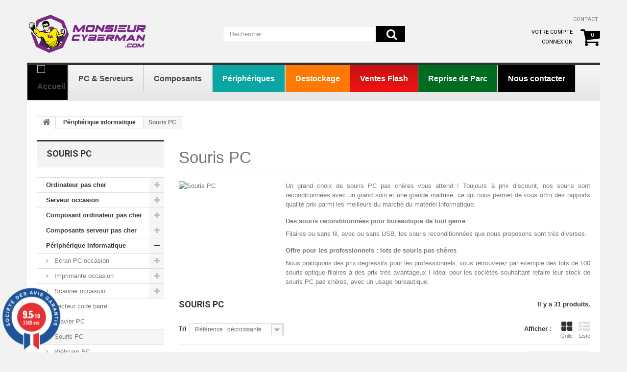

--- FILE ---
content_type: text/html; charset=utf-8
request_url: https://www.monsieurcyberman.com/fr/80-souris-pc
body_size: 37543
content:
<!DOCTYPE HTML> <!--[if lt IE 7]><html class="no-js lt-ie9 lt-ie8 lt-ie7 " lang="fr"><![endif]--> <!--[if IE 7]><html class="no-js lt-ie9 lt-ie8 ie7" lang="fr"><![endif]--> <!--[if IE 8]><html class="no-js lt-ie9 ie8" lang="fr"><![endif]--> <!--[if gt IE 8]><html class="no-js ie9" lang="fr"><![endif]--><html lang="fr"><head><meta charset="utf-8" /><title>Souris PC : optique et USB pas cher - MonsieurCyberMan</title><meta name="description" content="Achetez vos souris optiques et USB pas cher pour PC. L&#039;informatique, neuf et occasion, c&#039;est monsieurcyberman.com. Envoi sous 24h - Livraison gratuite!" /><meta name="generator" content="PrestaShop" /><meta name="robots" content="index,follow" /><meta name="viewport" content="width=device-width, minimum-scale=0.25, maximum-scale=1.0, initial-scale=1.0" /><meta name="apple-mobile-web-app-capable" content="yes" /><link rel="icon" type="image/vnd.microsoft.icon" href="/img/favicon.ico?1750074902" /><link rel="shortcut icon" type="image/x-icon" href="/img/favicon.ico?1750074902" /><link rel="stylesheet" href="https://www.monsieurcyberman.com/themes/theme1040/cache/v_579_17536db9bfabe40147626f5c11c4cd5c_all.css" media="all" /> <script type="text/javascript">/* <![CDATA[ */;var CUSTOMIZE_TEXTFIELD=1;var FancyboxI18nClose='Fermer';var FancyboxI18nNext='Suivant';var FancyboxI18nPrev='Pr&eacute;c&eacute;dent';var ajax_allowed=true;var ajaxsearch=false;var amazonpay={"is_prestashop16":true,"merchant_id":"A1JPUHJT7DYOZG","public_key_id":"AHW5XZHN7BWBKCHSLWELPAYS","amazonCheckoutSessionId":false,"isInAmazonPayCheckout":"false","loginButtonCode":"<div class=\"amzbuttoncontainer\"><h3 class=\"page-subheading\"> Utilisez votre compte Amazon<\/h3><p> Avec Amazon Pay et Connexion avec Amazon, vous pouvez facilement vous connecter et utiliser les informations d\u2019exp\u00e9dition et de paiement stock\u00e9es dans votre compte Amazon pour passer une commande dans cette boutique.<\/p><div id=\"AMAZONPAYLOGIN_1768905444\" class=\"amazonPayButton amazonLogin\" data-placement=\"Cart\" data-color=\"DarkGray\" data-design=\"\" data-rendered=\"0\" ><\/div><\/div>","showInCheckoutSection":"true","showInLoginSection":"true","amazonPayCheckoutSessionURL":"https:\/\/www.monsieurcyberman.com\/fr\/module\/amazonpay\/createcheckoutsession","amazonPayCheckoutSetDeliveryOptionURL":"https:\/\/www.monsieurcyberman.com\/fr\/module\/amazonpay\/checkout?ajax=1&action=selectDeliveryOption","amazonPayCheckoutAddressFormAction":"https:\/\/www.monsieurcyberman.com\/fr\/module\/amazonpay\/checkout","amazonPayCheckoutRefreshAddressFormURL":"https:\/\/www.monsieurcyberman.com\/fr\/module\/amazonpay\/checkout?ajax=1&action=addressForm","sandbox":false,"ledgerCurrency":"EUR","checkoutType":"PayAndShip","checkoutLanguage":"fr_FR","button_payload":"{\"webCheckoutDetails\":{\"checkoutReviewReturnUrl\":\"https:\/\/www.monsieurcyberman.com\/fr\/module\/amazonpay\/initcheckout?decoupled=1\",\"checkoutResultReturnUrl\":\"https:\/\/www.monsieurcyberman.com\/fr\/module\/amazonpay\/validation\"},\"platformId\":\"A1AOZCKI9MBRZA\",\"storeId\":\"amzn1.application-oa2-client.b12ef7ae1f0e431591bd8b5cfcbdcffb\",\"paymentDetails\":{\"presentmentCurrency\":\"EUR\"},\"deliverySpecifications\":{\"addressRestrictions\":{\"type\":\"Allowed\",\"restrictions\":{\"DE\":{},\"AD\":{},\"AT\":{},\"BE\":{},\"BG\":{},\"KH\":{},\"CN\":{},\"CY\":{},\"HR\":{},\"DK\":{},\"ES\":{},\"EE\":{},\"FI\":{},\"FR\":{},\"GA\":{},\"GR\":{},\"GP\":{},\"GF\":{},\"HK\":{},\"HU\":{},\"IE\":{},\"IT\":{},\"JP\":{},\"JE\":{},\"LV\":{},\"LT\":{},\"LU\":{},\"MT\":{},\"MA\":{},\"MQ\":{},\"YT\":{},\"MC\":{},\"NO\":{},\"NL\":{},\"PL\":{},\"PF\":{},\"PT\":{},\"CZ\":{},\"RE\":{},\"RO\":{},\"GB\":{},\"RU\":{},\"RS\":{},\"SK\":{},\"SI\":{},\"SE\":{},\"CH\":{}}}}}","button_signature":"l+5oHLMe6FVMdFL9BHMtyzEEu5lO0bAYlARRx3MHweMp\/2PrC4Uk\/Jofykp2bYk0dKEgrlcLpzYyB26gFzebb\/NxRRwMJK5Aoksl7X8dbCwkH8QApdGa+ZKYye50OG3vFI2Tzn6hWcghTWoziB20z4f1D904ucKIlZft18hULRBV7QRPzY1IzwCMx7\/7iZBPGqS+TJ1SN5p+vAzUPFIrYJmZ4NVbsbumPenE3VlOc2nmTBWnYibq\/DSsFXS3AIzotwvbU3NRzw8qqjorRW5pJ9\/tYgnMsrj3yb2xzvc3FZyVeppJuPX13EEAp5b5PJ1HDbCOIndR2TQb8hZVsCfDMg==","login_button_payload":"{\"signInReturnUrl\":\"https:\/\/www.monsieurcyberman.com\/fr\/module\/amazonpay\/processlogin\",\"storeId\":\"amzn1.application-oa2-client.b12ef7ae1f0e431591bd8b5cfcbdcffb\",\"signInScopes\":[\"name\",\"email\",\"postalCode\"]}","login_button_signature":"l331W8t0YL5n48bL78nTOAkkVa9EtRt8Iml1712xn4hNIMie9uzFBOvppexur2fqOTASej4N0facj7Dqa5FzVW0NG0hN7H+GeQGbsgaPQTW2MZ1B84Ob1p72N7SF\/CXyRr3A3RQe0YkHlKslgmKhVwRITUBV95qdSeJTF\/LI8WVkz97m0+dcg5FTQUc3ue7CqeSi2Fpv7fFOO55JhCJi3DvyzB\/HuZqEJJeluBhIA21iGACGLLurBwbKZKukuFQF3nKKC\/Ntf2frrM9k8JSi29JVMcJS53iAFlQHynFsTt5rZxbjmn4XsSZZV11vTag1JwWsfz7DDQ6jTmZP5iDv+Q==","login_to_checkout_button_payload":"{\"signInReturnUrl\":\"https:\/\/www.monsieurcyberman.com\/fr\/module\/amazonpay\/processlogin?toCheckout=1\",\"storeId\":\"amzn1.application-oa2-client.b12ef7ae1f0e431591bd8b5cfcbdcffb\",\"signInScopes\":[\"name\",\"email\",\"postalCode\"]}","login_to_checkout_button_signature":"WJ1iLLFQQshmrDPMije\/RrkQhQA4XGL7mFIdxv4fmccDxFmL\/cktvnCFNTvOe+W+NOXJOd9Kergn90EYeXoXB\/9g2iZZPhnKf+5LCQPE6QFO7RRGImoPfgq\/I\/y8yedJVPNqfrdxiV60Hj9koGbzb61b+f9FtWAOVDFw1RxolKIz6c0kQBNEKNrOndz7c0IA2NJaZ9NgsxzICkNAa3zz9eYcixXxbhYkg6RfjhZ8oemk4QC3U3elBOQ+5Kl2\/h0qKPlniappAO6ygJgSEKZjDrqaLm\/zt++Ae3NgpnU3job4acLXr3VagYFQkn81yiC6TT44sgggzUSRI06ZItefSg==","legacy_address_form_action":"https:\/\/www.monsieurcyberman.com\/fr\/module\/amazonpay\/setaddresslegacy?amazonCheckoutSessionId=0"};var baseDir='https://www.monsieurcyberman.com/';var baseUri='https://www.monsieurcyberman.com/';var blocksearch_type='top';var comparator_max_item=3;var comparedProductsIds=[];var contentOnly=false;var customizationIdMessage='Personnalisation';var delete_txt='Supprimer';var displayList=false;var favorite_products_url_add='https://www.monsieurcyberman.com/fr/module/favoriteproducts/actions?process=add';var favorite_products_url_remove='https://www.monsieurcyberman.com/fr/module/favoriteproducts/actions?process=remove';var freeProductTranslation='Offert !';var freeShippingTranslation='Livraison gratuite !';var generated_date=1768905444;var id_lang=1;var img_dir='https://www.monsieurcyberman.com/themes/theme1040/img/';var instantsearch=false;var isGuest=0;var isLogged=0;var max_item='Vous ne pouvez pas ajouter plus de 3 produit(s) dans le comparateur.';var min_item='Veuillez choisir au moins 1 produit.';var nbItemsPerLine=3;var nbItemsPerLineMobile=3;var nbItemsPerLineTablet=2;var page_name='category';var placeholder_blocknewsletter='Saisissez votre adresse e-mail';var priceDisplayMethod=0;var priceDisplayPrecision=2;var quickView=true;var removingLinkText='supprimer cet article du panier';var request='https://www.monsieurcyberman.com/fr/80-souris-pc';var roundMode=2;var static_token='8cdfb758040601de45764d1078edd175';var token='6a79b7c064c6ea4e2e27d0096c2c17dc';var usingSecureMode=true;/* ]]> */</script> <script type="text/javascript" src="https://www.monsieurcyberman.com/themes/theme1040/cache/v_326_a30cdafe24eb777ba3e72b98495ec684.js"></script> <script type="text/javascript" src="https://static-eu.payments-amazon.com/checkout.js"></script> <script type="text/javascript">/* <![CDATA[ */;(window.gaDevIds=window.gaDevIds||[]).push('d6YPbH');(function(i,s,o,g,r,a,m){i['GoogleAnalyticsObject']=r;i[r]=i[r]||function(){(i[r].q=i[r].q||[]).push(arguments)},i[r].l=1*new Date();a=s.createElement(o),m=s.getElementsByTagName(o)[0];a.async=1;a.src=g;m.parentNode.insertBefore(a,m)})(window,document,'script','//www.google-analytics.com/analytics.js','ga');ga('create','UA-2710902-2','auto');ga('require','ec');/* ]]> */</script><link rel="alternate" type="application/rss+xml" title="Souris PC : optique et USB pas cher - MonsieurCyberMan" href="https://www.monsieurcyberman.com/modules/feeder/rss.php?id_category=80&amp;orderby=reference&amp;orderway=desc" /><!--[if lt IE 8]> <script type="text/javascript" src="https://www.monsieurcyberman.com/modules/pm_advancedtopmenu/js/pm_advancedtopmenuiefix.js"></script> <![endif]--> <script>/* <![CDATA[ */;const dfLayerOptions={installationId:"27054b16-4013-4d3c-886a-2a4e2fe3a623",zone:"eu1",language:"fr-fr",currency:"EUR"};(function(l,a,y,e,r,s){r=l.createElement(a);r.onload=e;r.async=1;r.src=y;s=l.getElementsByTagName(a)[0];s.parentNode.insertBefore(r,s);})(document,'script','https://cdn.doofinder.com/livelayer/1/js/loader.min.js',function(){doofinderLoader.load(dfLayerOptions);});document.addEventListener('doofinder.cart.add',function(event){const checkIfCartItemHasVariation=(cartObject)=>{return(cartObject.item_id===cartObject.grouping_id)?false:true;}
const sanitizeVariationID=(variationID)=>{return variationID.replace(/\D/g,"")}
doofinderManageCart({cartURL:"",cartToken:"8cdfb758040601de45764d1078edd175",productID:checkIfCartItemHasVariation(event.detail)?event.detail.grouping_id:event.detail.item_id,customizationID:checkIfCartItemHasVariation(event.detail)?sanitizeVariationID(event.detail.item_id):0,cuantity:event.detail.amount,});});/* ]]> */</script> <link rel="prefetch" href="https://www.paypal.com/sdk/js?components=buttons,marks,funding-eligibility,messages,hosted-fields&client-id=AXjYFXWyb4xJCErTUDiFkzL0Ulnn-bMm4fal4G-1nQXQ1ZQxp06fOuE7naKUXGkq2TZpYSiI9xXbs4eo&merchant-id=ZD3Y336MMU75U&currency=EUR&intent=capture&commit=false&vault=false&integration-date=2020-07-30" as="script"><link href="//fonts.googleapis.com/css?family=Open+Sans:600,400,400i|Oswald:700" rel="stylesheet" type="text/css" media="all"> <script type="text/javascript">/* <![CDATA[ */;var agSiteId="8293";/* ]]> */</script> <script src="https://www.societe-des-avis-garantis.fr/wp-content/plugins/ag-core/widgets/JsWidget.js" type="text/javascript"></script> <style></style><link rel="stylesheet" href="https://fonts.googleapis.com/css?family=Open+Sans:300,600&amp;subset=latin,latin-ext,cyrillic-ext" type="text/css" media="all" /><link rel="stylesheet" href="https://fonts.googleapis.com/css?family=Roboto:100,100italic,300,300italic,400,400italic,500,500italic,700,700italic,900,900italic&subset=latin,cyrillic-ext,greek-ext,greek,vietnamese,latin-ext,cyrillic" type="text/css" media="all" /><link rel="stylesheet" href="https://fonts.googleapis.com/css?family=Lato:400,100italic,100,300,400italic,300italic,700,700italic,900,900italic&subset=latin,latin-ext" type="text/css" media="all" /> <!--[if IE 8]> <script src="https://oss.maxcdn.com/libs/html5shiv/3.7.0/html5shiv.js"></script> <script src="https://oss.maxcdn.com/libs/respond.js/1.3.0/respond.min.js"></script> <![endif]--><link rel="canonical" href="https://www.monsieurcyberman.com/fr/80-souris-pc" /><meta name="google-site-verification" content="Zvd4Unfka-p5nWZ5M9Q4MBb8ikn-Fv5jK7XbYTZUWdA" /></head><body id="category" class="category category-80 category-souris-pc hide-right-column lang_fr"> <!--[if IE 8]><div style='clear:both;height:59px;padding:0 15px 0 15px;position:relative;z-index:10000;text-align:center;'><a href="http://www.microsoft.com/windows/internet-explorer/default.aspx?ocid=ie6_countdown_bannercode"><img src="http://storage.ie6countdown.com/assets/100/images/banners/warning_bar_0000_us.jpg" border="0" height="42" width="820" alt="You are using an outdated browser. For a faster, safer browsing experience, upgrade for free today." /></a></div> <![endif]--><div id="page"><div class="header-container"> <header id="header"><div class="banner"><div class="container"><div class="row"></div></div></div><div class="nav"><div class="container"><div class="row"> <nav></nav></div></div></div><div><div class="container"><div class="row"><div id="header_logo"> <a href="https://www.monsieurcyberman.com/fr/" title="MonsieurCyberMan"> <img class="logo img-responsive" src="/themes/theme1040/img/Logo_monsieur_cyberman.png" alt="MonsieurCyberMan" width="250" height="88"/> </a></div><div id="search_block_top" class="col-sm-4 clearfix"><form id="searchbox" method="get" action="https://www.monsieurcyberman.com/fr/recherche" > <input type="hidden" name="controller" value="search" /> <input type="hidden" name="orderby" value="position" /> <input type="hidden" name="orderway" value="desc" /> <input class="search_query form-control" type="text" id="search_query_top" name="search_query" placeholder="Rechercher" value="" autocomplete="off"/> <button type="submit" name="submit_search" class="btn btn-default button-search"> <span>Rechercher</span> </button></form></div><ul id="header_links"><li id="header_link_contact"> <a href="https://www.monsieurcyberman.com/fr/contactez-nous" title="contact">contact</a></li><li id="header_link_sitemap"> <a href="https://www.monsieurcyberman.com/fr/plan-du-site" title="plan du site">plan du site</a></li></ul><div class=""><div class="shopping_cart"> <a href="https://www.monsieurcyberman.com/fr/commande" title="Voir mon panier" rel="nofollow"> <b>Panier</b> <span class="ajax_cart_quantity unvisible">0</span> <span class="ajax_cart_product_txt unvisible">Produit</span> <span class="ajax_cart_product_txt_s unvisible">Produits</span> <span class="ajax_cart_total unvisible"> </span> <span class="ajax_cart_no_product">0</span> </a><div class="cart_block block"><div class="block_content"><div class="cart_block_list"><p class="cart_block_no_products"> Aucun produit</p><div class="cart-prices"><div class="cart-prices-line first-line"> <span class="price cart_block_shipping_cost ajax_cart_shipping_cost"> Livraison gratuite ! </span> <span> Livraison </span></div><div class="cart-prices-line"> <span class="price cart_block_tax_cost ajax_cart_tax_cost">0,00 €</span> <span>Taxes</span></div><div class="cart-prices-line last-line"> <span class="price cart_block_total ajax_block_cart_total">0,00 €</span> <span>Total</span></div><p> Les prix sont TTC</p></div><p class="cart-buttons"> <a id="button_order_cart" class="btn btn-default btn-sm icon-right" href="https://www.monsieurcyberman.com/fr/commande" title="Commander" rel="nofollow"> <span> Commander </span> </a></p></div></div></div></div></div><div id="layer_cart"><div class="clearfix"><div class="layer_cart_product col-xs-12 col-md-6"> <span class="cross" title="Fermer la fenêtre"></span><div class="h2Cart"> <i class="fa fa-ok"></i> Produit ajouté au panier avec succès</div><div class="product-image-container layer_cart_img"></div><div class="layer_cart_product_info"> <span id="layer_cart_product_title" class="product-name"></span> <span id="layer_cart_product_attributes"></span><div> <strong class="dark">Quantité</strong> <span id="layer_cart_product_quantity"></span></div><div> <strong class="dark">Total</strong> <span id="layer_cart_product_price"></span></div></div></div><div class="layer_cart_cart col-xs-12 col-md-6"><div class="h2Cart"> <span class="ajax_cart_product_txt_s unvisible"> Il y a <span class="ajax_cart_quantity">0</span> produits dans votre panier. </span> <span class="ajax_cart_product_txt "> Il y a 1 produit dans votre panier. </span></div><div class="layer_cart_row"> <strong class="dark"> Total produits TTC </strong> <span class="ajax_block_products_total"> </span></div><div class="layer_cart_row"> <strong class="dark"> Frais de port&nbsp;TTC </strong> <span class="ajax_cart_shipping_cost"> Livraison gratuite ! </span></div><div class="layer_cart_row"> <strong class="dark">Taxes</strong> <span class="price cart_block_tax_cost ajax_cart_tax_cost">0,00 €</span></div><div class="layer_cart_row"> <strong class="dark"> Total TTC </strong> <span class="ajax_block_cart_total"> </span></div><div class="button-container"> <span class="continue btn btn-default btn-md icon-left" title="Continuer mes achats"> <span> Continuer mes achats </span> </span> <a class="btn btn-default btn-md icon-right" href="https://www.monsieurcyberman.com/fr/commande" title="Commander" rel="nofollow"> <span> Commander </span> </a></div></div></div><div class="crossseling"></div></div><div class="layer_cart_overlay"></div><ul class="user_info"><li> <a href="https://www.monsieurcyberman.com/fr/mon-compte" title="Voir mon compte client" rel="nofollow"> Votre compte </a></li><li> <a class="login" href="https://www.monsieurcyberman.com/fr/mon-compte" rel="nofollow" title="Connectez-vous à votre compte client"> Connexion </a></li></ul></div><div class="clear"></div><div id="adtm_menu" data-sticky="1"><div id="adtm_menu_inner" class="clearfix"><ul id="menu"><li class="li-niveau1 advtm_menu_toggle"> <a class="a-niveau1 adtm_toggle_menu_button"><span class="advtm_menu_span adtm_toggle_menu_button_text">Menu</span></a></li><li class="li-niveau1 advtm_menu_1"><a href="/fr/" title="" class=" a-niveau1"><span class="advtm_menu_span advtm_menu_span_1"><img src="https://www.monsieurcyberman.com/modules/pm_advancedtopmenu/menu_icons/1-fr.png" alt="Accueil" title="Accueil" width="39" height="55" class="adtm_menu_icon img-responsive" /></span></a></li><li class="li-niveau1 advtm_menu_2 sub"><a href="https://www.monsieurcyberman.com/fr/3-informatique-occasion-reconditionnee/s-6/systeme_d_exploitation-windows_10?orderby=price&amp;orderway=asc" title="PC &amp; Serveurs" class=" a-niveau1"><span class="advtm_menu_span advtm_menu_span_2">PC &amp; Serveurs</span><!--[if gte IE 7]><!--></a><!--<![endif]--> <!--[if lte IE 6]><table><tr><td><![endif]--><div class="adtm_sub"><table class="columnWrapTable"><tr><td class="adtm_column_wrap_td advtm_column_wrap_td_1"><div class="adtm_column_wrap advtm_column_wrap_1"><div class="adtm_column_wrap_sizer">&nbsp;</div><div class="adtm_column adtm_column_1"> <span class="column_wrap_title"><a href="https://www.monsieurcyberman.com/fr/3-informatique-occasion-reconditionnee" title="Ordinateurs de bureau" class="">Ordinateurs de bureau</a></span><ul class="adtm_elements adtm_elements_1"><li><a href="https://www.monsieurcyberman.com/fr/4-pc-occasion/s-6/systeme_d_exploitation-windows_11" title="PC sous Windows 11" class=""><img src="https://www.monsieurcyberman.com/modules/pm_advancedtopmenu/element_icons/66-fr.png" alt="PC sous Windows 11" title="PC sous Windows 11" width="167" height="94" class="adtm_menu_icon img-responsive" />PC sous Windows 11</a></li><li><a href="https://www.monsieurcyberman.com/fr/3-informatique-occasion-reconditionnee/s-6/systeme_d_exploitation-windows_10?orderby=price&amp;orderway=asc" title="PC sous Windows 10" class="">PC sous Windows 10</a></li><li><a href="https://www.monsieurcyberman.com/fr/3-informatique-occasion-reconditionnee/s-6/systeme_d_exploitation-windows_10/usage-gaming?orderby=price&amp;orderway=asc" title="PC Gaming" class="">PC Gaming</a></li><li><a href="https://www.monsieurcyberman.com/fr/4-pc-occasion/s-6/format_pc-format_mt_tour_2" title="Nos PC format Tour" class="">Nos PC format Tour</a></li><li><a href="https://www.monsieurcyberman.com/fr/4-pc-occasion/s-6/format_pc-format_dt_desktop" title="Nos PC format Desktop" class="">Nos PC format Desktop</a></li><li><a href="https://www.monsieurcyberman.com/fr/4-pc-occasion/s-6/format_pc-format_sff_slim" title="Nos PC format SFF (Slim)" class="">Nos PC format SFF (Slim)</a></li><li><a href="https://www.monsieurcyberman.com/fr/4-pc-occasion/s-6/format-mini_pc" title="Nos Mini PC (Ultra Slim)" class="">Nos Mini PC (Ultra Slim)</a></li><li><a href="https://www.monsieurcyberman.com/fr/s/3/tour-ordinateur" title="Ordinateurs sans &eacute;crans" class="">Ordinateurs sans &eacute;crans</a></li><li><a href="https://www.monsieurcyberman.com/fr/s/2/pc-bureau" title="Ordinateurs complets" class="">Ordinateurs complets</a></li><li><a href="https://www.monsieurcyberman.com/fr/s/2/pc-bureau" title="PC &agrave; moins de 150&euro;" class="">PC &agrave; moins de 150&euro;</a></li><li><a href="/4-pc-occasion" title="Tous nos PC d'occasion" class="">Tous nos PC d'occasion</a></li><li><a href="/4-pc-occasion/s-6/systeme_d_exploitation-windows_xp_home+windows_xp+windows_xp_professionnel" title="PC sous Windows XP" class="">PC sous Windows XP</a></li></ul></div></div></td><td class="adtm_column_wrap_td advtm_column_wrap_td_2"><div class="adtm_column_wrap advtm_column_wrap_2"><div class="adtm_column_wrap_sizer">&nbsp;</div><div class="adtm_column adtm_column_2"> <span class="column_wrap_title"><a href="https://www.monsieurcyberman.com/fr/6-serveur-occasion-reconditionne" title="Serveurs professionnels" class="">Serveurs professionnels</a></span><ul class="adtm_elements adtm_elements_2"><li><a href="https://www.monsieurcyberman.com/fr/30-serveur-rack" title="Serveur rack" class="">Serveur rack</a></li><li><a href="https://www.monsieurcyberman.com/fr/45-serveur-tour" title="Serveur tour" class="">Serveur tour</a></li><li><a href="https://www.monsieurcyberman.com/fr/s/5/serveur-pas-cher" title="Serveurs &agrave; moins de 250&euro;" class="">Serveurs &agrave; moins de 250&euro;</a></li><li><a href="https://www.monsieurcyberman.com/fr/s/7/serveur-performant" title="Serveurs Performance" class="">Serveurs Performance</a></li><li><a href="https://www.monsieurcyberman.com/fr/s/6/serveur-dell" title="Serveurs DELL" class="">Serveurs DELL</a></li></ul></div></div></td><td class="adtm_column_wrap_td advtm_column_wrap_td_3"><div class="adtm_column_wrap advtm_column_wrap_3"><div class="adtm_column_wrap_sizer">&nbsp;</div><div class="adtm_column adtm_column_3"> <span class="column_wrap_title"><a href="https://www.monsieurcyberman.com/fr/5-pc-portable-occasion" title="Ordinateurs portables" class="">Ordinateurs portables</a></span><ul class="adtm_elements adtm_elements_3"><li><a href="/5-pc-portable-occasion" title="Nos PC portables reconditionn&eacute;s" class="">Nos PC portables reconditionn&eacute;s</a></li><li><a href="/5-pc-portable-occasion/s-6/processeur_type-intel_core_i5" title="PC portables Core I5" class="">PC portables Core I5</a></li><li><a href="/5-pc-portable-occasion/s-6/processeur_type-intel_core_i3" title="PC portables Core I3" class="">PC portables Core I3</a></li><li><a href="/5-pc-portable-occasion/s-6/ecran_diagonale-13_pouces" title="Les Ultra-Portables" class="">Les Ultra-Portables</a></li></ul></div><div class="adtm_column adtm_column_15"> <span class="column_wrap_title"><a href="https://www.monsieurcyberman.com/fr/21-autres-produits" title="Accessoires PC Portable" class="">Accessoires PC Portable</a></span><ul class="adtm_elements adtm_elements_15"><li><a href="https://www.monsieurcyberman.com/fr/128-station-d-accueil" title="Stations d'accueil" class="">Stations d'accueil</a></li><li><a href="https://www.monsieurcyberman.com/fr/59-chargeur-alimentation-pc-portable" title="Chargeurs PC portables" class="">Chargeurs PC portables</a></li><li><a href="https://www.monsieurcyberman.com/fr/62-carte-wifi-pc-portable" title="Carte Wifi PC Portable" class="">Carte Wifi PC Portable</a></li><li><a href="https://www.monsieurcyberman.com/fr/34-rangement-sacoche" title="Sacoches PC / rangements" class="">Sacoches PC / rangements</a></li><li><a href="#" title="" class="adtm_unclickable"></a></li></ul></div></div></td><td class="adtm_column_wrap_td advtm_column_wrap_td_4"><div class="adtm_column_wrap advtm_column_wrap_4"><div class="adtm_column_wrap_sizer">&nbsp;</div><div class="adtm_column adtm_column_22"> <span class="column_wrap_title"><a href="#" title="Accessoires Comptoir" class="adtm_unclickable">Accessoires Comptoir</a></span><ul class="adtm_elements adtm_elements_22"><li><a href="https://www.monsieurcyberman.com/fr/27-acheter-lecteur-code-barre" title="Lecteur Code Barre" class="">Lecteur Code Barre</a></li><li><a href="https://www.monsieurcyberman.com/fr/41-caisse-tpv-pos" title="Afficheurs" class="">Afficheurs</a></li><li><a href="https://www.monsieurcyberman.com/fr/60-chargeur-alimentation-telephone-ip" title="Alimentations t&eacute;l&eacute;phones fixes" class="">Alimentations t&eacute;l&eacute;phones fixes</a></li><li><a href="https://www.monsieurcyberman.com/fr/132-chargeur-et-alimentation-divers-" title="Autres chargeurs et alimentations" class="">Autres chargeurs et alimentations</a></li></ul></div></div></td></tr></table><table style="width: 100%; background-color: #452345;" cellspacing="5" cellpadding="0" border="0" align="center"><tbody><tr><td style="text-align: center;" align="center"><span style="font-size: 12pt; color: #ffffff;"><strong>L'ensemble de nos PC et Serveurs d'occasion sont garantis&nbsp;1 an !</strong></span></td></tr></tbody></table><p></p></div> <!--[if lte IE 6]></td></tr></table></a><![endif]--></li><li class="li-niveau1 advtm_menu_3 sub"><a href="https://www.monsieurcyberman.com/fr/13-acheter-composant-informatique" title="Composants" class=" a-niveau1"><span class="advtm_menu_span advtm_menu_span_3">Composants</span><!--[if gte IE 7]><!--></a><!--<![endif]--> <!--[if lte IE 6]><table><tr><td><![endif]--><div class="adtm_sub"><table class="columnWrapTable"><tr><td class="adtm_column_wrap_td advtm_column_wrap_td_5"><div class="adtm_column_wrap advtm_column_wrap_5"><div class="adtm_column_wrap_sizer">&nbsp;</div><div class="adtm_column adtm_column_5"> <span class="column_wrap_title"><a href="https://www.monsieurcyberman.com/fr/15-acheter-memoire-vive-ordinateur" title="M&eacute;moires vives RAM" class="">M&eacute;moires vives RAM</a></span><ul class="adtm_elements adtm_elements_5"><li><a href="https://www.monsieurcyberman.com/fr/recherche?controller=search&amp;orderby=position&amp;orderway=desc&amp;search_query=ram+pc+portable+sodimm&amp;submit_search=" title="M&eacute;moire PC portables" class="">M&eacute;moire PC portables</a></li><li><a href="https://www.monsieurcyberman.com/fr/15-acheter-memoire-vive-ordinateur/s-9/type_de_memoire-ddr4" title="M&eacute;moire vive DDR4" class="">M&eacute;moire vive DDR4</a></li><li><a href="https://www.monsieurcyberman.com/fr/15-acheter-memoire-vive-ordinateur/s-9/type_de_memoire-ddr3" title="M&eacute;moire vive DDR3" class="">M&eacute;moire vive DDR3</a></li><li><a href="https://www.monsieurcyberman.com/fr/recherche?controller=search&amp;orderby=position&amp;orderway=desc&amp;search_query=pc2-&amp;submit_search=" title="M&eacute;moire vive DDR2" class="">M&eacute;moire vive DDR2</a></li><li><a href="https://www.monsieurcyberman.com/fr/recherche?controller=search&amp;orderby=position&amp;orderway=desc&amp;search_query=ddr+&amp;submit_search=" title="M&eacute;moire vive DDR1" class="">M&eacute;moire vive DDR1</a></li><li><a href="https://www.monsieurcyberman.com/fr/98-memoire-ram-serveur" title="M&eacute;moire vive serveur (ECC)" class="">M&eacute;moire vive serveur (ECC)</a></li><li><a href="https://www.monsieurcyberman.com/fr/recherche?controller=search&amp;orderby=position&amp;orderway=desc&amp;search_query=ecc+reg&amp;submit_search=" title="M&eacute;moire vive ECC Reg" class="">M&eacute;moire vive ECC Reg</a></li><li><a href="" title="" class=""></a></li></ul></div><div class="adtm_column adtm_column_8"> <span class="column_wrap_title"><a href="#" title="Cartes Diverses" class="adtm_unclickable">Cartes Diverses</a></span><ul class="adtm_elements adtm_elements_8"><li><a href="https://www.monsieurcyberman.com/fr/69-riser-card-carte-d-extension-pci" title="Cartes d'Extension PCI" class="">Cartes d'Extension PCI</a></li><li><a href="https://www.monsieurcyberman.com/fr/17-acheter-carte-mere-ordinateur" title="Cartes m&egrave;res" class="">Cartes m&egrave;res</a></li><li><a href="https://www.monsieurcyberman.com/fr/18-acheter-carte-graphique-ordinateur" title="Cartes graphiques" class="">Cartes graphiques</a></li><li><a href="https://www.monsieurcyberman.com/fr/26-acheter-carte-ordinateur" title="Cartes wifi et r&eacute;seau" class="">Cartes wifi et r&eacute;seau</a></li><li><a href="https://www.monsieurcyberman.com/fr/71-carte-son" title="Cartes sons" class="">Cartes sons</a></li><li><a href="https://www.monsieurcyberman.com/fr/68-carte-serie-et-parallele" title="Cartes S&eacute;rie &amp; Parall&egrave;le" class="">Cartes S&eacute;rie &amp; Parall&egrave;le</a></li><li><a href="https://www.monsieurcyberman.com/fr/28-cable-pc-et-adaptateur" title="C&acirc;bles et adaptateurs" class="">C&acirc;bles et adaptateurs</a></li><li><a href="#" title="" class="adtm_unclickable"></a></li></ul></div></div></td><td class="adtm_column_wrap_td advtm_column_wrap_td_6"><div class="adtm_column_wrap advtm_column_wrap_6"><div class="adtm_column_wrap_sizer">&nbsp;</div><div class="adtm_column adtm_column_6"> <span class="column_wrap_title"><a href="https://www.monsieurcyberman.com/fr/14-acheter-processeur-neuf-occasion" title="Processeurs CPU" class="">Processeurs CPU</a></span><ul class="adtm_elements adtm_elements_6"><li><a href="https://www.monsieurcyberman.com/fr/s/17/intel-processeur-occasion" title="Processeurs INTEL" class="">Processeurs INTEL</a></li><li><a href="https://www.monsieurcyberman.com/fr/s/16/amd-processeur-occasion" title="Processeurs AMD" class="">Processeurs AMD</a></li><li><a href="https://www.monsieurcyberman.com/fr/14-acheter-processeur-neuf-occasion/s-2/nombre_de_core-2:2" title="Processeurs Dual Core" class="">Processeurs Dual Core</a></li><li><a href="https://www.monsieurcyberman.com/fr/14-acheter-processeur-neuf-occasion/s-2/nombre_de_core-4:4" title="Processeurs Quad Core" class="">Processeurs Quad Core</a></li><li><a href="https://www.monsieurcyberman.com/fr/s/21/processeur-pas-cher" title="Processeurs &agrave; moins de 50&euro;" class="">Processeurs &agrave; moins de 50&euro;</a></li><li><a href="https://www.monsieurcyberman.com/fr/s/13/processeur-i3" title="Processeurs Core i3" class="">Processeurs Core i3</a></li><li><a href="https://www.monsieurcyberman.com/fr/s/14/processeur-i5" title="Processeurs Core i5" class="">Processeurs Core i5</a></li><li><a href="https://www.monsieurcyberman.com/fr/s/15/processeur-i7" title="Processeurs Core i7" class="">Processeurs Core i7</a></li><li><a href="https://www.monsieurcyberman.com/fr/103-processeur-serveur" title="Processeur serveur" class="">Processeur serveur</a></li><li><a href="#" title="" class="adtm_unclickable"></a></li></ul></div><div class="adtm_column adtm_column_21"> <span class="column_wrap_title"><a href="https://www.monsieurcyberman.com/fr/25-acheter-ventilateur-refroidissement-ordinateur" title="Refroidissement CPU" class="">Refroidissement CPU</a></span><ul class="adtm_elements adtm_elements_21"><li><a href="https://www.monsieurcyberman.com/fr/76-ventilateur-ordinateur" title="Ventilateurs pour PC" class="">Ventilateurs pour PC</a></li><li><a href="https://www.monsieurcyberman.com/fr/77-dissipateur-ordinateur" title="Dissipateurs pour PC" class="">Dissipateurs pour PC</a></li><li><a href="https://www.monsieurcyberman.com/fr/78-ventirad-ordinateur" title="Ventirads pour PC" class="">Ventirads pour PC</a></li></ul></div></div></td><td class="adtm_column_wrap_td advtm_column_wrap_td_7"><div class="adtm_column_wrap advtm_column_wrap_7"><div class="adtm_column_wrap_sizer">&nbsp;</div><div class="adtm_column adtm_column_7"> <span class="column_wrap_title"><a href="https://www.monsieurcyberman.com/fr/16-disque-dur-ordinateur" title="Disques Durs PC" class="">Disques Durs PC</a></span><ul class="adtm_elements adtm_elements_7"><li><a href="https://www.monsieurcyberman.com/fr/s/26/disque-dur-sata" title="Disques durs SATA" class="">Disques durs SATA</a></li><li><a href="https://www.monsieurcyberman.com/fr/s/24/disque-dur-ide" title="Disques durs IDE" class="">Disques durs IDE</a></li><li><a href="https://www.monsieurcyberman.com/fr/16-disque-dur-ordinateur/s-1/type_de_disque-ssd" title="Nos SSD" class="">Nos SSD</a></li><li><a href="https://www.monsieurcyberman.com/fr/s/22/disque-dur-25" title="Disques Durs PC Portables" class="">Disques Durs PC Portables</a></li><li><a href="https://www.monsieurcyberman.com/fr/72-rack-disque-dur-pc" title="Racks pour Disque Dur PC" class="">Racks pour Disque Dur PC</a></li><li><a href="#" title="" class="adtm_unclickable"></a></li></ul></div><div class="adtm_column adtm_column_23"> <span class="column_wrap_title"><a href="https://www.monsieurcyberman.com/fr/93-disque-dur-serveur" title="Disques Durs Serveur" class="">Disques Durs Serveur</a></span><ul class="adtm_elements adtm_elements_23"><li><a href="https://www.monsieurcyberman.com/fr/s/25/disque-dur-sas" title="Disques Durs SAS" class="">Disques Durs SAS</a></li><li><a href="https://www.monsieurcyberman.com/fr/93-disque-dur-serveur" title="Tous nos Disques Durs pour Serveurs" class="">Tous nos Disques Durs pour Serveurs</a></li><li><a href="https://www.monsieurcyberman.com/fr/94-rack-disque-dur-serveur" title="Racks Disque Dur Serveur" class="">Racks Disque Dur Serveur</a></li><li><a href="#" title="" class="adtm_unclickable"></a></li></ul></div><div class="adtm_column adtm_column_19"> <span class="column_wrap_title"><a href="#" title="Lecteurs Optiques" class="adtm_unclickable">Lecteurs Optiques</a></span><ul class="adtm_elements adtm_elements_19"><li><a href="https://www.monsieurcyberman.com/fr/19-acheter-lecteur-graveur-ordinateur" title="Lecteurs / Graveurs DVD" class="">Lecteurs / Graveurs DVD</a></li><li><a href="https://www.monsieurcyberman.com/fr/129-lecteur-de-cartes-pour-pc" title="Lecteur de Carte M&eacute;moire" class="">Lecteur de Carte M&eacute;moire</a></li><li><a href="https://www.monsieurcyberman.com/fr/48-lecteurs-disquettes-zip" title="Lecteurs Disquettes / ZIP" class="">Lecteurs Disquettes / ZIP</a></li><li><a href="https://www.monsieurcyberman.com/fr/49-lecteurs-dat" title="Lecteurs DAT" class="">Lecteurs DAT</a></li><li><a href="#" title="" class="adtm_unclickable"></a></li></ul></div></div></td><td class="adtm_column_wrap_td advtm_column_wrap_td_8"><div class="adtm_column_wrap advtm_column_wrap_8"><div class="adtm_column_wrap_sizer">&nbsp;</div><div class="adtm_column adtm_column_16"> <span class="column_wrap_title"><a href="https://www.monsieurcyberman.com/fr/33-pieces-detachees-occasion-pc-serveur" title="Pi&egrave;ces Bo&icirc;tier PC" class="">Pi&egrave;ces Bo&icirc;tier PC</a></span><ul class="adtm_elements adtm_elements_16"><li><a href="https://www.monsieurcyberman.com/fr/70-carte-facade-front-panel" title="Carte Fa&ccedil;ade / Front Panel" class="">Carte Fa&ccedil;ade / Front Panel</a></li><li><a href="https://www.monsieurcyberman.com/fr/73-facade-avant-pc" title="Fa&ccedil;ade avant PC" class="">Fa&ccedil;ade avant PC</a></li><li><a href="https://www.monsieurcyberman.com/fr/74-bouton-d-allumage-pc" title="Bouton d'allumage PC" class="">Bouton d'allumage PC</a></li><li><a href="https://www.monsieurcyberman.com/fr/75-cache-pc" title="Cache PC" class="">Cache PC</a></li><li><a href="https://www.monsieurcyberman.com/fr/135-capot-portiere-pc" title="Capot / Porti&egrave;re PC" class="">Capot / Porti&egrave;re PC</a></li><li><a href="#" title="" class="adtm_unclickable"></a></li></ul></div><div class="adtm_column adtm_column_20"> <span class="column_wrap_title"><a href="#" title="Alimentations Diverses" class="adtm_unclickable">Alimentations Diverses</a></span><ul class="adtm_elements adtm_elements_20"><li><a href="https://www.monsieurcyberman.com/fr/20-alimentation-pc" title="Alimentations PC" class="">Alimentations PC</a></li><li><a href="https://www.monsieurcyberman.com/fr/59-chargeur-alimentation-pc-portable" title="Chargeurs PC Portable" class="">Chargeurs PC Portable</a></li><li><a href="https://www.monsieurcyberman.com/fr/90-alimentation-serveur" title="Alimentations Serveur" class="">Alimentations Serveur</a></li><li><a href="https://www.monsieurcyberman.com/fr/88-chargeurs-alimentation-switch" title="Chargeurs Serveur Switch" class="">Chargeurs Serveur Switch</a></li><li><a href="https://www.monsieurcyberman.com/fr/132-chargeur-et-alimentation-divers-" title="Autres Chargeurs" class="">Autres Chargeurs</a></li><li><a href="https://www.monsieurcyberman.com/fr/113-cable-alimentation" title="C&acirc;bles d'Alimentation" class="">C&acirc;bles d'Alimentation</a></li><li><a href="https://www.monsieurcyberman.com/fr/120-adaptateurs-alimentation" title="Adaptateurs d'Alimentation" class="">Adaptateurs d'Alimentation</a></li><li><a href="#" title="" class="adtm_unclickable"></a></li></ul></div><div class="adtm_column adtm_column_25"> <span class="column_wrap_title"><a href="https://www.monsieurcyberman.com/fr/28-cable-pc-et-adaptateur" title="C&acirc;bles Internes Divers" class="">C&acirc;bles Internes Divers</a></span><ul class="adtm_elements adtm_elements_25"><li><a href="https://www.monsieurcyberman.com/fr/114-cable-sata-pour-pc" title="C&acirc;bles PC SATA" class="">C&acirc;bles PC SATA</a></li><li><a href="https://www.monsieurcyberman.com/fr/133-cable-ide" title="C&acirc;bles PC IDE" class="">C&acirc;bles PC IDE</a></li><li><a href="https://www.monsieurcyberman.com/fr/107-cable-sas" title="C&acirc;bles Serveur SAS" class="">C&acirc;bles Serveur SAS</a></li><li><a href="https://www.monsieurcyberman.com/fr/106-cable-scsi" title="C&acirc;bles Serveur SCSI" class="">C&acirc;bles Serveur SCSI</a></li></ul></div></div></td><td class="adtm_column_wrap_td advtm_column_wrap_td_14"><div class="adtm_column_wrap advtm_column_wrap_14"><div class="adtm_column_wrap_sizer">&nbsp;</div><div class="adtm_column adtm_column_24"> <span class="column_wrap_title"><a href="https://www.monsieurcyberman.com/fr/99-piece-boitier-serveur" title="Pi&egrave;ce bo&icirc;tier serveur" class="">Pi&egrave;ce bo&icirc;tier serveur</a></span><ul class="adtm_elements adtm_elements_24"><li><a href="https://www.monsieurcyberman.com/fr/136-capot-portiere-serveur" title="Capot / Porti&egrave;re Serveur" class="">Capot / Porti&egrave;re Serveur</a></li><li><a href="https://www.monsieurcyberman.com/fr/100-facade-avant-serveur" title="Fa&ccedil;ade avant Serveur" class="">Fa&ccedil;ade avant Serveur</a></li><li><a href="https://www.monsieurcyberman.com/fr/102-cache-serveur" title="Cache Serveur" class="">Cache Serveur</a></li><li><a href="https://www.monsieurcyberman.com/fr/101-bouton-d-allumage-serveur" title="Bouton d'allumage serveur" class="">Bouton d'allumage serveur</a></li><li><a href="#" title="" class="adtm_unclickable"></a></li></ul></div><div class="adtm_column adtm_column_27"> <span class="column_wrap_title"><a href="https://www.monsieurcyberman.com/fr/89-composants-serveur-pas-cher" title="Composants serveur" class="">Composants serveur</a></span><ul class="adtm_elements adtm_elements_27"><li><a href="https://www.monsieurcyberman.com/fr/103-processeur-serveur" title="Processeur serveur" class="">Processeur serveur</a></li><li><a href="https://www.monsieurcyberman.com/fr/98-memoire-ram-serveur" title="M&eacute;moire RAM serveur" class="">M&eacute;moire RAM serveur</a></li><li><a href="https://www.monsieurcyberman.com/fr/93-disque-dur-serveur" title="Disque dur serveur" class="">Disque dur serveur</a></li><li><a href="https://www.monsieurcyberman.com/fr/92-carte-mere-serveur" title="Carte m&egrave;re serveur" class="">Carte m&egrave;re serveur</a></li><li><a href="https://www.monsieurcyberman.com/fr/90-alimentation-serveur" title="Alimentation serveur" class="">Alimentation serveur</a></li><li><a href="https://www.monsieurcyberman.com/fr/104-refroidissement-serveur" title="Refroidissement serveur" class="">Refroidissement serveur</a></li><li><a href="https://www.monsieurcyberman.com/fr/91-carte-wifi-reseau-serveur" title="Carte Wifi, r&eacute;seau serveur" class="">Carte Wifi, r&eacute;seau serveur</a></li><li><a href="https://www.monsieurcyberman.com/fr/109-carte-serveur" title="Carte serveur" class="">Carte serveur</a></li><li><a href="https://www.monsieurcyberman.com/fr/95-backplane-serveur" title="Backplane serveur" class="">Backplane serveur</a></li><li><a href="https://www.monsieurcyberman.com/fr/96-riser-board-serveur" title="Riser Board serveur" class="">Riser Board serveur</a></li><li><a href="https://www.monsieurcyberman.com/fr/105-cable-serveur" title="C&acirc;ble serveur" class="">C&acirc;ble serveur</a></li><li><a href="https://www.monsieurcyberman.com/fr/99-piece-boitier-serveur" title="Pi&egrave;ce bo&icirc;tier serveur" class="">Pi&egrave;ce bo&icirc;tier serveur</a></li><li><a href="https://www.monsieurcyberman.com/fr/97-lecteur-dat-serveur" title="Lecteur DAT serveur" class="">Lecteur DAT serveur</a></li></ul></div></div></td></tr></table><table style="width: 100%; background-color: #0196fa;" cellspacing="5" cellpadding="0" border="0" align="center"><tbody><tr><td style="text-align: center;" align="center"><span style="font-size: 12pt; color: #ffffff;"><strong>L'ensemble de nos&nbsp;pièces détachées d'occasion sont garanties 6 mois minimum !</strong></span></td></tr></tbody></table></div> <!--[if lte IE 6]></td></tr></table></a><![endif]--></li><li class="li-niveau1 advtm_menu_4 sub"><a href="https://www.monsieurcyberman.com/fr/7-peripheriques" title="P&eacute;riph&eacute;riques" class=" a-niveau1"><span class="advtm_menu_span advtm_menu_span_4">P&eacute;riph&eacute;riques</span><!--[if gte IE 7]><!--></a><!--<![endif]--> <!--[if lte IE 6]><table><tr><td><![endif]--><div class="adtm_sub"><table class="columnWrapTable"><tr><td class="adtm_column_wrap_td advtm_column_wrap_td_10"><div class="adtm_column_wrap advtm_column_wrap_10"><div class="adtm_column_wrap_sizer">&nbsp;</div><div class="adtm_column adtm_column_10"> <span class="column_wrap_title"><a href="https://www.monsieurcyberman.com/fr/8-ecran-pc-occasion" title="Ecrans d'ordinateur" class="">Ecrans d'ordinateur</a></span><ul class="adtm_elements adtm_elements_10"><li><a href="https://www.monsieurcyberman.com/fr/s/35/ecran-pc-occasion-17-pouces" title="Ecrans plats 17 pouces" class="">Ecrans plats 17 pouces</a></li><li><a href="https://www.monsieurcyberman.com/fr/s/36/ecran-pc-occasion-19-pouces" title="Ecrans plats 19 pouces" class="">Ecrans plats 19 pouces</a></li><li><a href="https://www.monsieurcyberman.com/fr/s/37/ecran-pc-occasion-22-pouces" title="Ecrans plats 22 pouces" class="">Ecrans plats 22 pouces</a></li><li><a href="https://www.monsieurcyberman.com/fr/8-ecran-pc-occasion/s-4/taille_de_l_ecran-27_pouces" title="Ecrans plats 27 pouces" class="">Ecrans plats 27 pouces</a></li><li><a href="https://www.monsieurcyberman.com/fr/81-pied-ecran-pc" title="Pieds d'&eacute;cran" class="">Pieds d'&eacute;cran</a></li><li><a href="https://www.monsieurcyberman.com/fr/82-chargeur-ecran-moniteur" title="Chargeurs d'&eacute;cran" class="">Chargeurs d'&eacute;cran</a></li><li><a href="https://www.monsieurcyberman.com/fr/117-cable-ecran-vga-dvi" title="C&acirc;bles VGA &amp; DVI" class="">C&acirc;bles VGA &amp; DVI</a></li><li><a href="https://www.monsieurcyberman.com/fr/118-cable-video-hdmi-displayport" title="C&acirc;bles HDMI &amp; DisplayPort" class="">C&acirc;bles HDMI &amp; DisplayPort</a></li></ul></div></div></td><td class="adtm_column_wrap_td advtm_column_wrap_td_11"><div class="adtm_column_wrap advtm_column_wrap_11"><div class="adtm_column_wrap_sizer">&nbsp;</div><div class="adtm_column adtm_column_11"> <span class="column_wrap_title"><a href="https://www.monsieurcyberman.com/fr/10-imprimante-occasion" title="Imprimantes &amp; Scanners" class="">Imprimantes &amp; Scanners</a></span><ul class="adtm_elements adtm_elements_11"><li><a href="https://www.monsieurcyberman.com/fr/10-imprimante-occasion" title="Imprimantes &amp; Multi-Fonctions" class="">Imprimantes &amp; Multi-Fonctions</a></li><li><a href="https://www.monsieurcyberman.com/fr/85-imprimante-thermique-pas-cher" title="Imprimantes thermiques" class="">Imprimantes thermiques</a></li><li><a href="https://www.monsieurcyberman.com/fr/11-scanners" title="Scanners" class="">Scanners</a></li><li><a href="https://www.monsieurcyberman.com/fr/51-toner-pour-imprimantes-laser" title="Toner pour Imprimantes Laser" class="">Toner pour Imprimantes Laser</a></li><li><a href="https://www.monsieurcyberman.com/fr/84-chargeur-alimentation-imprimante" title="Chargeurs pour Imprimante" class="">Chargeurs pour Imprimante</a></li><li><a href="#" title="" class="adtm_unclickable"></a></li></ul></div><div class="adtm_column adtm_column_26"> <span class="column_wrap_title"><a href="https://www.monsieurcyberman.com/fr/122-adaptateurs-externes-divers" title="Adaptateurs Externes" class="">Adaptateurs Externes</a></span><ul class="adtm_elements adtm_elements_26"><li><a href="https://www.monsieurcyberman.com/fr/116-cable-scsi" title="Cable SCSI" class="">Cable SCSI</a></li><li><a href="https://www.monsieurcyberman.com/fr/113-cable-alimentation" title="C&acirc;bles d'Alimentation" class="">C&acirc;bles d'Alimentation</a></li><li><a href="https://www.monsieurcyberman.com/fr/119-cable-ethernet-rj45-rj11" title="C&acirc;bles R&eacute;seau Ethernet" class="">C&acirc;bles R&eacute;seau Ethernet</a></li><li><a href="https://www.monsieurcyberman.com/fr/121-adaptateurs-usb" title="Adaptateurs USB" class="">Adaptateurs USB</a></li></ul></div></div></td><td class="adtm_column_wrap_td advtm_column_wrap_td_12"><div class="adtm_column_wrap advtm_column_wrap_12"><div class="adtm_column_wrap_sizer">&nbsp;</div><div class="adtm_column adtm_column_12"> <span class="column_wrap_title"><a href="#" title="Autres p&eacute;riph&eacute;riques" class="adtm_unclickable">Autres p&eacute;riph&eacute;riques</a></span><ul class="adtm_elements adtm_elements_12"><li><a href="https://www.monsieurcyberman.com/fr/9-acheter-clavier-souris-neuf-occasion" title="Clavier" class="">Clavier</a></li><li><a href="https://www.monsieurcyberman.com/fr/80-souris-pc" title="Souris" class=" advtm_menu_actif advtm_menu_actif_696f5ae4a39ea">Souris</a><script type="text/javascript">/* <![CDATA[ */;activateParentMenu(".advtm_menu_actif_696f5ae4a39ea","element");/* ]]> */</script></li><li><a href="https://www.monsieurcyberman.com/fr/12-webcams" title="Webcam" class="">Webcam</a></li><li><a href="https://www.monsieurcyberman.com/fr/39-audio-hifi-son" title="Haut-Parleur / Ecouteur" class="">Haut-Parleur / Ecouteur</a></li><li><a href="https://www.monsieurcyberman.com/fr/126-micro-pc" title="Microphones pour PC" class="">Microphones pour PC</a></li><li><a href="https://www.monsieurcyberman.com/fr/27-acheter-lecteur-code-barre" title="Lecteur code barre" class="">Lecteur code barre</a></li><li><a href="https://www.monsieurcyberman.com/fr/29-acheter-boitier-externe" title="Bo&icirc;tier PC Externe" class="">Bo&icirc;tier PC Externe</a></li><li><a href="https://www.monsieurcyberman.com/fr/24-acheter-materiel-reseau" title="P&eacute;riph&eacute;rique r&eacute;seau" class="">P&eacute;riph&eacute;rique r&eacute;seau</a></li><li><a href="https://www.monsieurcyberman.com/fr/35-accessoires-usb-pc" title="Accessoire USB PC" class="">Accessoire USB PC</a></li><li><a href="https://www.monsieurcyberman.com/fr/50-switchs-hubs" title="Switchs / Hubs" class="">Switchs / Hubs</a></li></ul></div></div></td><td class="adtm_column_wrap_td advtm_column_wrap_td_13"><div class="adtm_column_wrap advtm_column_wrap_13"><div class="adtm_column_wrap_sizer">&nbsp;</div><div class="adtm_column adtm_column_13"> <span class="column_wrap_title"><a href="#" title="" class="adtm_unclickable"><img src="https://www.monsieurcyberman.com/modules/pm_advancedtopmenu/column_icons/13-fr.jpg" alt="P&eacute;riph&eacute;riques PC" title="P&eacute;riph&eacute;riques PC" width="400" height="225" class="adtm_menu_icon img-responsive" /></a></span></div></div></td></tr></table><table style="width: 100%; background-color: #0aa6a3;" cellspacing="5" cellpadding="0" border="0" align="center"><tbody><tr><td style="text-align: center;" align="center"><span style="font-size: 12pt; color: #ffffff;"><strong>L'ensemble de nos périphériques et accessoires d'occasion sont garantis 6 mois minimum !</strong></span></td></tr></tbody></table></div> <!--[if lte IE 6]></td></tr></table></a><![endif]--></li><li class="li-niveau1 advtm_menu_8"><a href="https://www.monsieurcyberman.com/fr/32-destockage-informatique" title="Destockage" class=" a-niveau1"><span class="advtm_menu_span advtm_menu_span_8">Destockage</span></a></li><li class="li-niveau1 advtm_menu_6"><a href="https://www.monsieurcyberman.com/fr/flashsales?orderby=reference&amp;orderway=asc" title="Ventes Flash" class=" a-niveau1"><span class="advtm_menu_span advtm_menu_span_6">Ventes Flash</span></a></li><li class="li-niveau1 advtm_menu_5"><a href="https://www.monsieurcyberman.com/fr/content/12-reprise-de-parc-informatique" title="Reprise de Parc" class=" a-niveau1"><span class="advtm_menu_span advtm_menu_span_5">Reprise de Parc</span></a></li><li class="li-niveau1 advtm_menu_7"><a href="/contactez-nous" title="Nous contacter" class=" a-niveau1"><span class="advtm_menu_span advtm_menu_span_7">Nous contacter</span></a></li></ul></div></div><div><div id="block_top_menu" class="sf-contener clearfix col-lg-12"><div class="cat-title">Catégories</div><ul class="sf-menu clearfix menu-content"><li><a href="https://www.monsieurcyberman.com/fr/3-informatique-occasion-reconditionnee" title="Ordinateur pas cher">Ordinateur pas cher</a><ul><li><a href="https://www.monsieurcyberman.com/fr/4-pc-occasion" title="PC reconditionné">PC reconditionné</a></li><li><a href="https://www.monsieurcyberman.com/fr/5-pc-portable-occasion" title="PC portable reconditionné">PC portable reconditionné</a></li><li><a href="https://www.monsieurcyberman.com/fr/79-tablettes-occasion" title="Tablettes occasion">Tablettes occasion</a></li></ul></li><li><a href="https://www.monsieurcyberman.com/fr/26-acheter-carte-ordinateur" title="Carte Wifi et réseau">Carte Wifi et réseau</a><ul><li><a href="https://www.monsieurcyberman.com/fr/61-carte-wifi-pc" title="Carte Wifi PC">Carte Wifi PC</a></li><li><a href="https://www.monsieurcyberman.com/fr/62-carte-wifi-pc-portable" title="Carte Wifi PC portable">Carte Wifi PC portable</a></li><li><a href="https://www.monsieurcyberman.com/fr/63-carte-reseau-fibre" title="Carte reseau fibre">Carte reseau fibre</a></li><li><a href="https://www.monsieurcyberman.com/fr/64-carte-reseau-pc" title="Carte reseau PC">Carte reseau PC</a></li><li><a href="https://www.monsieurcyberman.com/fr/65-cle-usb-wifi" title="Clé USB Wifi">Clé USB Wifi</a></li></ul></li><li class="sf-search noBack" style="float:right"><form id="searchbox" action="https://www.monsieurcyberman.com/fr/recherche" method="get"><p> <input type="hidden" name="controller" value="search" /> <input type="hidden" value="position" name="orderby"/> <input type="hidden" value="desc" name="orderway"/> <input type="text" name="search_query" value="" /></p></form></li></ul></div></div></div></div> </header></div><div class="columns-container"><div class="wrap_top_column"><div id="columns" class="container"><div class="inner_columns"><div class="breadcrumb clearfix"> <a class="home" href="https://www.monsieurcyberman.com/fr/" title="retour &agrave; Accueil"> <i class="fa fa-home"></i> </a> <span class="navigation-pipe" >&gt;</span> <a href="https://www.monsieurcyberman.com/fr/7-peripheriques" title="P&eacute;riph&eacute;rique informatique" data-gg="">P&eacute;riph&eacute;rique informatique</a><span class="navigation-pipe">></span>Souris PC</div><div id="slider_row" class="row"><div id="top_column" class="center_column col-xs-12"></div></div></div></div></div><div id="columns" class="container"><div class="inner_columns"><div class="row"><div id="left_column" class="column col-xs-12 col-sm-3"><section id="categories_block_left" class="block"><h4 class="title_block"> Souris PC</h4><div class="block_content"><ul class="tree dhtml"><li > <a href="https://www.monsieurcyberman.com/fr/3-informatique-occasion-reconditionnee" title="Découvrez notre sélection d&#039;ordinateurs d&#039;occasion. Vous y trouverez forcément l&#039;ordinateur de vos besoins. Ordinateur portable d&#039;occasion, tour ou tablette, tout y est ! De 10 à 17 pouces pour les PC portables d&#039;occasion, des configurations variées pour les tours, vous trouverez forcément l&#039;ordinateur fait pour vous dans cette gamme. Des références comme HP, Dell ou Toshiba sont présentes dans cette gamme exhaustive. Vos usages informatiques déterminent votre ordinateur d&#039;occasion ! Vous êtes freelance, souvent en déplacement et utilisez régulièrement des logiciels de vidéo ? Le mieux pour vous sera un ordinateur portable doté d&#039;une bonne carte graphique, d&#039;un bon processeur ainsi que d&#039;à minimat 8go de RAM, cela vous permettra d&#039;avoir un ordinateur d&#039;occasion mobile qui saura être performant en toutes circonstances. Vous êtes plutôt une entreprise qui souhaite se rééquiper en matériel informatique et avec comme objectif des usages plus axés sur la bureautique : vous avez besoin de tours d&#039;occasion qui feront tourner tous vos logiciels de bureautique facilement, et pour ça pas besoin d&#039;une carte graphique dernière génération ou de 16go de ram, optez pour l&#039;efficacité !"> Ordinateur pas cher </a><ul><li > <a href="https://www.monsieurcyberman.com/fr/4-pc-occasion" title="Monsieur CyberMan vous propose une sélection de PC d&#039;occasion et ordinateurs reconditionnés pour répondre à tous vos besoins informatiques. Que vous soyez une entreprise ou un particulier, retrouvez dans notre sélection de PC d&#039;occasion le modèle qui vous sied. Ordinateur d&#039;occasion : le PC pas cher idéal Devant la course à la puissance démesurée et le marketing agressif des industriels visant à nous faire consommer toujours plus, Mr Cyberman joue la carte de l&#039;écologie et de la valorisation du matériel informatique. Un ordinateur de bureau reconditionné par nos soins, ce sont des composants informatiques vérifiés et une configuration adaptée et sur mesure. Fini les ordinateurs aux caractéristiques gonflées artificiellement. Ici, nous avons décidé de nous axer sur vos réels besoins et vous proposons des configurations PC adaptée. Le choix des plus grandes marques pour votre ordinateur reconditionné. Nous privilégions les PC de grandes marques et leurs gammes pro afin de vous fournir du matériel robuste et à l&#039;épreuve du temps. Et qui dit PC reconditionnés ne dit pas forcément performances au rabais. Nous récupérons les pièces sur différents ordinateurs (reprise de parc informatique), les nettoyons, et montons des ordinateurs de bureau adéquates. Que ce soit pour de l&#039;imagerie 3D ou de la bureautique plus traditionnelle, nos tours répondent à tous les usages. Navigation internet, utilisation de tableur ou retouches photos, vous trouverez votre configuration idéale ici. Avec ou sans écran, disque dur HDD 2To ou SSD 500Go, processeur Intel core ou AMD ... le plus large choix du web remis à jour toutes les semaines ! Besoin de mobilité ? Retrouvez également nos ordinateurs portables d&#039;occasion , voir nos tablettes reconditionnées . Idéal pour les itinérants et les professions commerciales et marketing. Tous nos produits sont testés et préparés avant de vous être envoyé pour s&#039;assurer de leur bon fonctionnement. Aussi, nous proposons une garantie minimum de 3 mois pour couvrir les éventuels incidents de transport."> PC reconditionné </a></li><li > <a href="https://www.monsieurcyberman.com/fr/5-pc-portable-occasion" title="Idéal pour vos déplacements, nos ordinateurs portables reconditionnés vous permettront de travailler de n&#039;importe où. Choisir son PC portable d&#039;occasion : tout dépend de vos besoins informatiques ! Comme pour l&#039;achat de n&#039;importe quel ordinateur, l&#039;achat d&#039;un ordinateur portable, même reconditionné ne se fait pas à l&#039;aveugle. Pour déterminer le PC portable pas cher qui répondra à vos besoins, demandez-vous quels sont vos besoins. Si vous faîtes principalement de la bureautique, un modèle d&#039;ordinateur portable sans carte graphique dernière génération ou processeur ultra moderne fera amplement l&#039;affaire, assurez-vous d&#039;avoir simplement un minimum de mémoire ram pour ne pas ramer. Nos ordinateurs portables d&#039;occasion sont testés et mis à rude épreuve, nous nous assurons de leur performance pour vous garantir un rapport qualité prix parmi les plus avantageux du marché. C&#039;est l&#039;objectif de monsieur Cyberman : proposer des PC portable reconditionné pas cher tout en présentant des avantages techniques durables qui feront de votre achat un investissement sur le long terme."> PC portable reconditionné </a></li><li > <a href="https://www.monsieurcyberman.com/fr/79-tablettes-occasion" title="Besoins de tablettes pro efficaces pour vos présentations ou la lecture des reporting de vos équipes ? Ne cherchez plus, Monsieur Cyberman à la solution pour vous. Faites le choix de l&#039;écologie et de l&#039;économie sans rogner sur la performance grâce aux tablettes tactiles d&#039;occasion. La tablette tactile : votre nouvel atout mobilité Une réunion urgente ? Un rendez-vous client important ? La tablette d&#039;entreprise est votre nouvel outil. Répondant parfaitement aux exigences de nombreux métiers, elle est légère et puissante à la fois. Elle se glisse facilement dans vos dossiers et dans vos sacs et s&#039;adapte à tous les métiers, du business developer commercial aux managers en passant par le technicien. Installez vos applications métiers dédiées et bénéficiez des capacités d&#039;un ordinateur avec une mobilité sans pareil. Animer une réunion ou un rendez vous client, recevoir les reportings de vos équipes ou vérifier le budget en déplacement, rien de plus simple avec une tablette.C&#039;est aussi un outil particulièrement adapté à la formation. Quel que soit le public visé, les trainings et la gamifications de l&#039;apprentissage est l&#039;un des leviers les plus important quant aux succès de vos formations et l&#039;attention de vos interlocuteurs. Des tablettes tactiles pas cher Pour un maximum de sécurité, nous privilégions les marques professionnelles connues, tel que Apple (iPad), Samsung ou Lenovo. Toutes les tablettes d&#039;occasion que nous proposons sont nettoyées de leur contenu et testées afin de vous assurer un maximum de confort et de sécurité. Android ou iOS, connexion 4G, Wi-fi ou bluetooth, taille d&#039;écran de 7 à 13 pouces ... Retrouvez le plus large choix de tablettes tactiles pro remis à jour toutes les semaines ! Pour un maximum de flexibilité, pensez à regarder du côté de nos câbles adaptateurs , vous permettant encore plus de connections. Et si vous désirez davantage de puissance mais toujours autant de mobilité, découvrez notre sélection de PC portables professionnels d&#039;occasion ."> Tablettes occasion </a></li></ul></li><li > <a href="https://www.monsieurcyberman.com/fr/6-serveur-occasion-reconditionne" title="Découvrez notre sélection de serveur d&#039;occasion. Idéals pour les entreprises souhaitant se doter d&#039;un serveur pro en interne. Mais également pour un particulier souhaitant acheter un serveur informatique d&#039;occasion, en optant par exemple pour nos serveurs Dell pas chers ou nos réputés serveurs xeon d&#039;occasion. En bref, cette sélection de serveur occasion offre de sérieux avantages : des serveurs reconditionnés au neuf et donc un rapport qualité prix rare à trouver sur le marché de l&#039;informatique. Des prix dégressifs sur les serveurs pour les professionnels L&#039;achat de serveur intéresse votre entreprise ? N&#039;hésitez pas à nous contacter pour nous parler de vos projets informatiques. Des tarif de serveur informatique sont appliqués sur tous nos types de serveurs (boitier serveur tour, armoire serveur, etc.)."> Serveur occasion </a><ul><li > <a href="https://www.monsieurcyberman.com/fr/30-serveur-rack" title="Retrouvez notre sélection de serveur d&#039;occasion au format rack et offrez à votre entreprise la mutualisation de votre infrastructure informatique à moindre coût. Alimentation électrique, branchements réseau, disques durs et mémoires sont centralisés dans une baie avec une console centrale. Un serveur rack pour un maximum de performance Que ce soit pour une PME à fort accent informatique, pour un Datacenter où pour une grande entreprise, les serveurs racks sont par essence une nécessité. Représenté majoritairement par la marque Dell avec le serveur PowerEdge, nous proposons du matériel robuste et à l&#039;épreuve du temps. Qu&#039;il s&#039;agisse d&#039;hébergement, de stockage ou de calculs, les performances affichées sont toujours à la hauteur. Grâce à Monsieur CyberMan.com, achetez votre Dell PowerEdge d&#039;occasion à un prix défiant toute concurrence. Les armoires rack vous permettront une évolutivité indispensable à votre métier, et toute la performance nécessaire au bon déroulement de votre activité professionnelle. Les serveurs rackables pas cher Toutes nos armoires serveur sont testées et préparées avant de vous être envoyées pour s&#039;assurer de leur intégrité et bon fonctionnement. Avec Monsieur Cyberman, vous bénéficiez d&#039;une démarche à la fois écologique et économique quant à l&#039;achat de votre serveur rack, sans compromis sur l&#039;efficacité. Aussi, nous proposons une garantie minimum de 3 mois pour encore plus de sécurité. Vous faites évoluer votre matériel et voulez faire reprendre votre serveur rack ? Contacter nous par le biais du formulaire de contact disponible sur la page reprise de parc informatique . Votre situation ne nécessite pas un matériel aussi complexe ? Retrouvez nos serveurs tours tout en un , toujours au meilleur prix. Enfin, retrouvez tous les composants pour serveur ."> Serveur rack </a></li><li > <a href="https://www.monsieurcyberman.com/fr/45-serveur-tour" title="Idéal comme premier serveur pour les petites entreprises, ou pour des nécessités de réseau relativement peu gourmandes, les serveurs tours d&#039;occasion présentés par Monsieur Cyberman sont l&#039;alliance parfaite de la performance, l&#039;économie et l&#039;écologie. L&#039;un de ses plus fameux représentant est le Dell PowerEdge T110; Un serveur tout en un idéal pour les TPE désireuses de s&#039;équiper pour un réseau interne par exemple, mais n&#039;ayant pas encore des besoins très importants. Un serveur adapté aux TPE et PME Que ce soit pour la création d&#039;un cloud, un système de drive ou de bureaux distants, voir l&#039;utilisation d&#039;une application interne, le serveur tour est la solution des petites équipes IT. Ce type de produit se prète à l&#039;agilité et à l&#039;évolutivité, tout en vous assurant un maximum de sécurité ainsi qu&#039;une gestion économique de votre infrastructure. Un must-have pour les start-up du digital tout comme les TPE artisanales modernes. Serveur tour pas cher Equipez votre entreprise avec un serveur tout d&#039;occasion et bénéficiez de toute l&#039;expérience de Monsieur Cyberman dans un équipement à la fois qualitatif et au prix imbattable. Idéal pour disposer d&#039;un réseau interne et connecter vos différents employés et outils de production, les serveurs présentés ici dispose de multiple caractéristiques à choisir. Taille de disque dur, processeur de traitement, mémoire vive ... Nous proposons une garantie minimum de 3 mois pour encore plus de sécurité. Votre activité nécessite un niveau de performance et de gestion plus important ? Retrouvez nos serveurs racks au meilleur prix. Découvrez également tous les composants pour serveur pour faire évoluer votre serveur tour."> Serveur tour </a></li></ul></li><li > <a href="https://www.monsieurcyberman.com/fr/13-acheter-composant-informatique" title="Les pièces informatiques et composants PC constituent les organes de votre ordinateur, elles sont nécessaires à son bon fonctionnement et doivent être fréquemment suivis afin de s&#039;assurer de leur bon fonctionnement. Retrouvez dans cette sélection des pièces informatiques d&#039;occasion de très bonne qualité reconditionnées à neuf. Un catalogue exhaustif de piece informatique d&#039;occasion et de composants informatique reconditionnés Cartes mères, cartes graphiques, processeur, disque dur ou mémoire RAM, tous les composants et pièces PC sont présents dans cette gamme. Il existe bien entendu beaucoup d&#039;autres composant, comme les alimentations, cartes wifi, réseau et son, lecteur de disquette, pièces pour boitier, etc. Toutes ces pièces informatiques sont disponibles en occasion reconditionnées à neuf. Les composants PC reconditionnés aux meilleurs prix du web Depuis des années, l&#039;objectif de Monsieur Cyberman est de mettre en vente des pièces informatiques d&#039;occasion aux meilleurs prix du marché, c&#039;est idéal pour les professionnels souhaitant équiper ou rééquiper leur entreprise de composants manquant en tout genre tout en sachant qu&#039;il achète ses pièces informatiques au meilleur prix."> Composant ordinateur pas cher </a><ul><li > <a href="https://www.monsieurcyberman.com/fr/14-acheter-processeur-neuf-occasion" title=""> Processeur occasion </a></li><li > <a href="https://www.monsieurcyberman.com/fr/15-acheter-memoire-vive-ordinateur" title="La mémoire RAM est un élément fondamental de votre ordinateur, il s&#039;agit en fait de barrettes de mémoire vives vous permettant d&#039;améliorer les performances de votre ordinateur. Vous retrouverez dans cette sélection des barrette ram (pour PC portable et PC fixe) d&#039;occasion qui équiperont vos ordinateurs professionnels ou votre ordinateur domicile et en amélioreront ses performances. Ram PC portable / Ram PC fixe, bien choisir Ram ddr3 4go, ram ddr2 4go, ddr3 4go... Tous ces termes vous paraissent abstraits, pas d&#039;inquiétude on vous explique tout ! Sdram ou DDR sont des catégories de mémoire RAM. La plus en vogue étant la ram DDR, qui est aujourd&#039;hui la ram la plus utilisée dans les ordinateurs et machines informatiques en général. La ram DDR3 est la génération d&#039;après la ram DDR2, elle est donc plus puissante. Bureautique, vidéo, jeux ? La barrette de ram d&#039;occasion se choisit en fonction de vos usages Cependant, il est important de comprendre que votre usage de l&#039;ordinateur va influencer votre choix, pour de la bureautique et de la navigation, pas besoin d&#039;avoir 16go de RAM, contentez vous d&#039;une ram ddr3 4go d&#039;occcasion qui fera amplement l&#039;affaire. Pour utiliser des logiciels d&#039;image / vidéo ou pour faire tourner les derniers jeux vidéos du marché, optez pour une barrette de RAM de 8go ! Selon l&#039;espace disponible sur votre machine vous pourrez ajouter un nombre limité de barrette, à vous de bien choisir."> Mémoire RAM </a></li><li > <a href="https://www.monsieurcyberman.com/fr/16-disque-dur-ordinateur" title="Quand le stockage manque, l&#039;utilisation de disques durs (internes et externes) devient dès lors nécessaire, si la carte mère est le cerveau de votre ordinateur, les disques durs en sont la mémoire. Dans notre sélection, vous retrouverez des disques durs d&#039;occasion dans des formats variés. Des disques durs reconditionnés qui d&#039;adapteront à vos usages. Disque dur SATA, disque dur IDE ou SSD ? Les principales différences résident dans la vitesse de transfert, le disque SSD propose la meilleure vitesse de transfert, loin devant le disque IDE (essayez de mettre votre OS, Windows ou autre sur votre SSD, vous verrez des performances largement supérieures) mais il a un prix bien plus élevé qu&#039;un disque SATA et ce pour un stockage inférieur. Il existe enfin des différences de tailles entre ces différents disques, le disque dur SATA 2,5 pouces étant plus petit que le disque dur 3,5 pouces, choisissez en fonction de votre espace disponible dans votre machine. Des disques durs d&#039;occasion en tout genre pour les professionnels Vous souhaitez équiper ou rééquiper votre enteprise, profitez des meilleurs prix chez Monsieur Cyberman. Vous retrouverez toutes les références phares : du disque dur IDE 3,5 d&#039;occasion au disque dur SATA 3,5 pas cher. Vous trouverez également des espaces de stockage variés : du disque dur 2,5 500go pas cher au disque dur 1to d&#039;occasion, le disque dur de vos besoins est forcément dans notre sélection."> Disque dur </a><ul><li > <a href="https://www.monsieurcyberman.com/fr/72-rack-disque-dur-pc" title=""> Rack Disque Dur PC </a></li></ul></li><li > <a href="https://www.monsieurcyberman.com/fr/17-acheter-carte-mere-ordinateur" title="Notre sélection de carte mère d&#039;occasion présente un large choix de carte mère pas chères. Notre matériel informatique est reconditionné avec un grand soin, un seul objectif : des cartes mères de qualité aux meilleurs tarifs. La carte mère, élément central de votre PC Composant central de votre ordinateur, la carte mère peut être considée comme le cœur de votre système informatique. C&#039;est pourquoi choisir sa carte mère est une opération autant importante que méticuleuse. La carte mère va déterminer le choix de votre matériel Ce qui rend le choix de sa carte mère d&#039;ordinateur délicat, c&#039;est l&#039;importance de cette dernière. Choisir tel type de carte mère n&#039;est pas sans conséquence : processeur, carte graphique, disque dur et même alimentation dépendent du type de carte mère que vous avez choisi."> Carte mère </a></li><li > <a href="https://www.monsieurcyberman.com/fr/18-acheter-carte-graphique-ordinateur" title=""> Carte graphique reconditionnée </a><ul><li > <a href="https://www.monsieurcyberman.com/fr/66-carte-graphique-pro" title=""> Carte graphique pro </a></li></ul></li><li > <a href="https://www.monsieurcyberman.com/fr/20-alimentation-pc" title=""> Alimentation PC </a></li><li > <a href="https://www.monsieurcyberman.com/fr/25-acheter-ventilateur-refroidissement-ordinateur" title="Un PC qui chauffe trop ? La crainte de voir ses composants s&#039;abimer à cause d&#039;un manque de ventilation ? Découvrez notre sélection de ventilateurs d&#039;occasion pour PC. Les systèmes de refroidissement et de ventilation sont des éléments majeurs trop souvent négligés dans une configuration, ce qui mène souvent à l&#039;usure prématurée des pièces. Quel ventilateur d&#039;occasion est le plus adapté à vos besoins ? A vous d&#039;identifier vos besoins : ventilateur, ventirad, dissipateur CPU, etc. Nombreux sont les produits de ventilation et refroidissement de matériel informatique. Vous retrouverez de nombreux modèles de ventilateur boitier, assurez-vous d&#039;avoir bien la place d&#039;installer ce ventilateur reconditionné dans votre boitier. Des ventilateurs reconditionnés aussi silencieux que durables Qui dit ventilateur reconditionné dit ventilateur pas cher. Cependant les produits d&#039;occasion de Monsieur Cyberman sont tous étudiés et certifiés de première qualité. Un seul objectif : offrir le meilleur des ventilateurs d&#039;occasion pour ordinateur dans les meilleurs rapport qualité prix du marché."> Refroidissement PC </a><ul><li > <a href="https://www.monsieurcyberman.com/fr/76-ventilateur-ordinateur" title=""> Ventilateur ordinateur </a></li><li > <a href="https://www.monsieurcyberman.com/fr/77-dissipateur-ordinateur" title=""> Dissipateur ordinateur </a></li><li > <a href="https://www.monsieurcyberman.com/fr/78-ventirad-ordinateur" title=""> Ventirad ordinateur </a></li></ul></li><li > <a href="https://www.monsieurcyberman.com/fr/19-acheter-lecteur-graveur-ordinateur" title=""> Lecteur CD, DVD et graveur </a><ul><li > <a href="https://www.monsieurcyberman.com/fr/138-rails-de-fixation-lecteur-graveur-pc" title=""> Rails de Fixation Lecteur Graveur PC </a></li><li > <a href="https://www.monsieurcyberman.com/fr/139-racks-lecteur-graveur-pc" title=""> Racks Lecteur Graveur PC </a></li></ul></li><li > <a href="https://www.monsieurcyberman.com/fr/129-lecteur-de-cartes-pour-pc" title=""> Lecteur de cartes pour PC </a></li><li > <a href="https://www.monsieurcyberman.com/fr/48-lecteurs-disquettes-zip" title="Inventés en 1994 par Lomega, les disques zips et les disques jaz (la génération d&#039;après) servent au traitement de données, ils sont de moins en moins utilisés de nos jours mais restent tout de même encore d&#039;actualité, de nombreuses entreprises s&#039;en servant encore en interne pour de nombreux avantages. Les avantages des disquettes zips reconditionnées Sauvegarde automatisée du disque zip Créer un mot de passe pour protéger l&#039;acces à un disque Protection via écriture grâce au logiciel dédié Acheter le lecteurs de disquettes zips d&#039;occasion dont vous avez besoin Attention à bien choisir un modèle avec des disquettes compatibles avec votre machine. Pour ce faire, regardez les ports auxquels vous avez accès, en effet toutes les disquettes zip ne sont pas compatibles, la plupart des machines proposera des appareils externes que vous pourrez associer grâce aux ports adaptés. En bref vous retrouverez chez Monsieur Cyberman le lecteur de disquette pas cher de vos besoins, que vous soyez un professionnel ou un particulier."> Lecteur disquette / ZIP </a><ul><li > <a href="https://www.monsieurcyberman.com/fr/130-cable-lecteur-disquette-nappe" title=""> Cable lecteur disquette (Nappe) </a></li><li > <a href="https://www.monsieurcyberman.com/fr/131-rack-lecteur-disquette" title=""> Rack lecteur disquette </a></li></ul></li><li > <a href="https://www.monsieurcyberman.com/fr/26-acheter-carte-ordinateur" title="Pour connecter son ordinateur à internet, plusieurs options s&#039;offrent à vous, il s&#039;agit le plus souvent de cartes réseau. Notre sélection vous propose le meilleur des cartes réseau d&#039;occasion. Idéal si vous souhaitez faire des réserves, remplacer ou tout simplement équiper des ordinateurs en carte réseau parce que la connectivité de votre machine est essentielle. Carte wifi PC, carte wifi PC portable, carte réseau fibre, PC, ou clé usb wifi, que choisir ? A vous de choisir entre les différentes options réseau qui se présentent. Vous retrouverez donc des cartes wifi pour ordinateur fixe et des cartes wifi pour ordinateur portable, ces cartes vous permettront d&#039;accéder au réseau de votre choix. Des cartes réseaux plus puissantes existent : la carte réseau fibre par exemple qui saura mieux gérer des débits de connexion plus importants. Enfin pour une solution externe pratique, les clés USB wifi sont très intéressantes et très peu chères."> Carte Wifi et réseau </a><ul><li > <a href="https://www.monsieurcyberman.com/fr/61-carte-wifi-pc" title=""> Carte Wifi PC </a></li><li > <a href="https://www.monsieurcyberman.com/fr/62-carte-wifi-pc-portable" title=""> Carte Wifi PC portable </a></li><li > <a href="https://www.monsieurcyberman.com/fr/63-carte-reseau-fibre" title=""> Carte reseau fibre </a></li><li > <a href="https://www.monsieurcyberman.com/fr/64-carte-reseau-pc" title=""> Carte reseau PC </a></li><li > <a href="https://www.monsieurcyberman.com/fr/65-cle-usb-wifi" title=""> Clé USB Wifi </a></li></ul></li><li > <a href="https://www.monsieurcyberman.com/fr/71-carte-son" title=""> Carte son </a></li><li > <a href="https://www.monsieurcyberman.com/fr/68-carte-serie-et-parallele" title=""> Carte série et parallèle </a></li><li > <a href="https://www.monsieurcyberman.com/fr/70-carte-facade-front-panel" title=""> Carte façade / Front Panel </a></li><li > <a href="https://www.monsieurcyberman.com/fr/69-riser-card-carte-d-extension-pci" title=""> Riser Card / Carte d&#039;Extension PCI </a></li><li > <a href="https://www.monsieurcyberman.com/fr/28-cable-pc-et-adaptateur" title="Elements clés de votre installation, les cables PC et les adaptateurs se doivent d&#039;être choisis avec soin. Pour votre installation informatique, Monsieur Cyberman met à votre disposition un catalogue de connectique exhaustif, de quoi gérer tous vos branchements avec facilité. Des cables PC pour tous les usages Pour n&#039;importe quel périphérique d&#039;ordinateur ou besoin, notre sélection présente tous les types de connectique existant. De la simple prise HDMI pour brancher votre ordinateur à votre télévision aux cables SATA, SAS, SCSI ou éthernet, le cable dont vous avez besoin est forcément dans notre sélection. Notre sélection d&#039;adapteurs est également exhaustive : adaptateur scsi, USB, d&#039;alimentation, etc. Ne lésinez pas sur la qualité de vos branchements et cables Les cables et adaptateurs sont souvent le premier élément à remplacer dans une configuration d&#039;ordinateur, la raison est simple, les branchements s&#039;usent beaucoup plus rapidement, une mauvaise gestion des cables (cable management pour les anglais) est synonyme d&#039;une usure encore plus rapide. Une solution simple : s&#039;équiper de cables PC et adaptateurs de qualité et gérer ses branchements de manière ergonomique."> Câble PC et adaptateur </a><ul><li > <a href="https://www.monsieurcyberman.com/fr/113-cable-alimentation" title=""> Câble alimentation </a></li><li > <a href="https://www.monsieurcyberman.com/fr/114-cable-sata-pour-pc" title=""> Câble SATA pour PC </a></li><li > <a href="https://www.monsieurcyberman.com/fr/133-cable-ide" title=""> Câble IDE </a></li><li > <a href="https://www.monsieurcyberman.com/fr/117-cable-ecran-vga-dvi" title=""> Câble Ecran : VGA, DVI </a></li><li > <a href="https://www.monsieurcyberman.com/fr/118-cable-video-hdmi-displayport" title=""> Câble Vidéo : HDMI, DisplayPort </a></li><li > <a href="https://www.monsieurcyberman.com/fr/119-cable-ethernet-rj45-rj11" title=""> Câble Ethernet : RJ45, RJ11 </a></li><li > <a href="https://www.monsieurcyberman.com/fr/120-adaptateurs-alimentation" title=""> Adaptateurs alimentation </a></li><li > <a href="https://www.monsieurcyberman.com/fr/121-adaptateurs-usb" title=""> Adaptateurs USB </a></li><li > <a href="https://www.monsieurcyberman.com/fr/122-adaptateurs-externes-divers" title=""> Adaptateurs externes divers </a></li></ul></li><li > <a href="https://www.monsieurcyberman.com/fr/33-pieces-detachees-occasion-pc-serveur" title="Vous retrouverez sur cette page toutes les pièces détachées d&#039;occasion pour votre PC ou Serveur. Nous disposons d&#039;un très grand nombre de pièces détachées pour PC et Serveurs DELL et il se peut que celle que vous recherchiez ne soit pas répertoriée sur cette page. Si vous rechercher une pièce en particulier, n&#039;hésitez pas à nous contacter afin que l&#039;on vous renseigne sur son éventuelle disponibilité."> Pièce boitier PC </a><ul><li > <a href="https://www.monsieurcyberman.com/fr/73-facade-avant-pc" title=""> Façade avant PC </a></li><li > <a href="https://www.monsieurcyberman.com/fr/74-bouton-d-allumage-pc" title=""> Bouton d&#039;allumage PC </a></li><li > <a href="https://www.monsieurcyberman.com/fr/75-cache-pc" title=""> Cache PC </a></li><li > <a href="https://www.monsieurcyberman.com/fr/135-capot-portiere-pc" title=""> Capot / Portière PC </a></li><li > <a href="https://www.monsieurcyberman.com/fr/137-haut-parleur-interne-pc" title=""> Haut-Parleur Interne PC </a></li></ul></li><li > <a href="https://www.monsieurcyberman.com/fr/49-lecteurs-dat" title="Lecteurs DAT"> Lecteur DAT </a></li><li > <a href="https://www.monsieurcyberman.com/fr/42-batteries-chargeurs" title=""> Batterie PC Portable </a></li></ul></li><li > <a href="https://www.monsieurcyberman.com/fr/89-composants-serveur-pas-cher" title="Un serveur est constitué de plusieurs composants qui, lorsqu&#039;ils sélectionnés pour optimiser leur fonctionnement, permettent à votre serveur de révéler son véritable potentiel. Alimentations, cartes mères, processeurs, Mémoires vives et mémoires de masse (disque dur) et cartes réseaux jouent un rôle crucial. Ils permettent aussi bien la mise à jour de votre matériel actuel que le montage votre futur serveur. Des composants de serveur pas cher A la manière d&#039;un ordinateur de bureau, les serveurs sont constitués de différents éléments électroniques. Ils sont spécifiquement adaptés pour des tâches précises, qu&#039;il s&#039;agisse d&#039;application interne (Calcul, CRM, ERP ...) ou d&#039;application externe (site web). Si sécurité est souvent le premier élément que l&#039;on accole au serveur, c&#039;est bien l&#039;intégrité des différents éléments qui le compose qui est en première ligne. Que ce soit pour upgrader votre serveur actuel ou pour remplacer une pièce qui aurait rendue l&#039;âme, Monsieur Cyberman vous propose des composants serveur d&#039;occasion, alliant qualité et performances. Le plus large choix de composants serveur Vous cherchez votre matériel informatique ? Retrouvez toute notre sélection de composants d&#039;occasion pour serveur. Processeur serveur, mémoire RAM, HDD (disque dur), carte mère, alimentation, refroidissement, carte Wifi et réseau, carte serveur, backplane, riser board ainsi que tous les câbles nécessaires, du RJ45 au câble SATA. Les différents produits que nous proposons sont d&#039;occasion. Nous privilégions les grandes marques afin de bénéficier d&#039;éléments robustes et à l&#039;épreuve du temps. Les pièces sont récupérées sur différents serveurs lors de reprises de matériel informatique. Ils sont ensuite nettoyés, testés et montés sur des configurations adéquates afin de bénéficier d&#039;un rapport qualité/prix imbattable. Retrouvez les serveurs d&#039;occasion 100% fonctionnel montés par nos experts. Pensez aussi aux ordinateurs pros d&#039;occasion pour équiper les collaborateurs de votre entreprise."> Composants serveur pas cher </a><ul><li > <a href="https://www.monsieurcyberman.com/fr/103-processeur-serveur" title=""> Processeur serveur </a></li><li > <a href="https://www.monsieurcyberman.com/fr/98-memoire-ram-serveur" title=""> Mémoire RAM serveur </a></li><li > <a href="https://www.monsieurcyberman.com/fr/93-disque-dur-serveur" title=""> Disque dur serveur </a><ul><li > <a href="https://www.monsieurcyberman.com/fr/94-rack-disque-dur-serveur" title=""> Rack Disque Dur serveur </a></li></ul></li><li > <a href="https://www.monsieurcyberman.com/fr/92-carte-mere-serveur" title="En informatique, s&#039;il est un élément à ne pas négliger, il s&#039;agit bien de la carte mère. Elément central de votre configuration (PC, ou ici, serveur), c&#039;est elle qui donne la &quot;cadence&quot; à vos autres composants et définie physiquement le nombre de composants que vous pouvez y adjoindre. Une carte non adaptée aura donc tendance à réduire de facto les performances de vos autres composants, quels qu&#039;ils soient. La carte mère assure la sécurité et l&#039;intégrité de votre serveur en intégrant une partie de &quot;mémoire morte&quot;, ou ROM (pour Read-Only Memory) pré-intégrée. Il s&#039;agit de mémoires non volatiles fixées lors de la fabrication du composant (BIOS, chargeur d&#039;amorce, microcodes ...etc) Des cartes mères pour serveur Retrouvez des cartes mères d&#039;occasion pour serveur et donnez un coup de fouet à votre configuration actuelle. Monsieur Cyberman propose des grandes marques de carte mère, comme DELL ou HP. Format de la carte, support du processeur et chipset, type de mémoire et de connecteurs et normes de réseau vous permettront de maximiser votre potentiel. Qu&#039;il s&#039;agisse d&#039;un remplacement de matériel ou d&#039;une mise à jour, choisir une carte mère serveur d&#039;occasion vous permettra de tirer le meilleur de votre machine à un prix défiant toute concurrence. Votre carte mère pas chère pour serveur Améliorez la puissance, la flexibilité et la productivité de vos plates-formes avec des cartes mères spécifiquement adaptées à vos configurations. Découvrez sur notre site des cartes mères d&#039;occasion pour serveur, nettoyées et testées. Les composants présentés disposent d&#039;une garantie minimum de 3 mois pour davantage de sécurité. Pour davantage de simplicité pensez aux serveurs pros d&#039;occasion , des configurations entièrement préparées par nos spécialistes. Vous pouvez aussi compléter votre configuration actuelle grâce aux composants pour serveur ."> Carte mère serveur </a></li><li > <a href="https://www.monsieurcyberman.com/fr/90-alimentation-serveur" title="Du fait de sa puissance, plus importante qu&#039;un ordinateur de bureau classique, votre serveur a besoin d&#039;une alimentation électrique en conséquence. 300W, 500W voir 700W et plus ... Retrouvez l&#039;ensemble des alimentations d&#039;occasion disponibles chez Monsieur Cyberman. Des alimentations pour serveur de qualité L&#039;alimentation est le coeur de votre serveur. C&#039;est elle qui va permettre à vos différents composants de fonctionner efficacement. Une bonne alimentation serveur se constate en mesurant la tension délivrée par celle-ci (tension stable de bonne qualité). Les marques tirent généralement leur épingle du jeu sur le sujet. Aussi, des fonctions de coupe-circuit et des protections contre les surcharges sont généralement ce qui font défaut aux alimentations sans marque. Sélectionnez la bonne alimentation en fonction de la marque et du modèle de l&#039;alimentation ou de la référence vous facilitera sa compatibilité avec votre serveur. Vous pouvez aussi vérifier les différentes caractéristiques (connectique, puissance ...) pour effectuer votre sélection. En cas de doute, contactez nous. Votre boitier d&#039;alimentation serveur pas cher Toutes les alimentations de serveur que nous proposons ici sont testées et préparées avant de vous être envoyées pour s&#039;assurer de leur intégrité et bon fonctionnement. Monsieur Cyberman focalise son expertise pour vous proposer des équipements fiables au meilleur prix. Jouez sur les tableaux de l&#039;écologique et des économies pour l&#039;acquisition de votre matériel informatique. Retrouvez nos serveurs d&#039;occasion complet pour votre activité, et compléter aussi avec nos autres composants serveur d&#039;occasion pour vous équiper en matériel informatique au meilleur prix."> Alimentation serveur </a></li><li > <a href="https://www.monsieurcyberman.com/fr/104-refroidissement-serveur" title=""> Refroidissement serveur </a></li><li > <a href="https://www.monsieurcyberman.com/fr/91-carte-wifi-reseau-serveur" title=""> Carte Wifi, réseau serveur </a></li><li > <a href="https://www.monsieurcyberman.com/fr/109-carte-serveur" title=""> Carte serveur </a><ul><li > <a href="https://www.monsieurcyberman.com/fr/110-carte-scsi" title=""> Carte SCSI </a></li><li > <a href="https://www.monsieurcyberman.com/fr/111-carte-sas" title=""> Carte SAS </a></li><li > <a href="https://www.monsieurcyberman.com/fr/112-carte-raid" title=""> Carte RAID </a></li></ul></li><li > <a href="https://www.monsieurcyberman.com/fr/95-backplane-serveur" title="Le backplane est une carte de circuit imprimé sur laquelle sont disponibles différents connecteurs permettant l&#039;ajout de cartes (graphique, réseau ...). Cet élément permet d&#039;ajouter facilement des éléments à une carte mère ne disposant pas initialement de ports spécifiques ou de connecteurs adaptés (généralement SATA, SAS ou SCSI). Des backplanes pas cher pour serveur Que ce soit pour éviter le remplacement d&#039;une carte mère limitée ou disposant de broches oxydées, le backplane est une alternative intéressante. Il permet de faire évoluer votre serveur tout en limitant l&#039;investissement dans une carte mère surdimensionnée. Afin de conserver votre alimentation initiale, certain backplane dispose d&#039;alimentation intégrée à la carte. Upgradez votre matériel tout en réduisant les coûts grâce à ce composant efficace. Un large choix de backplane serveur Monsieur Cyberman vous propose des backplanes de seconde main (occasion) nettoyés et testés afin de bénéficier d&#039;un rapport qualité/prix imbattable. Nous proposons une garantie minimum de 3 mois pour encore plus de sécurité. Découvrez aussi nos serveurs pas cher pour votre activité, ou compléter votre configuration avec nos composants d&#039;occasion pour serveur pour la conception de votre serveur."> Backplane serveur </a></li><li > <a href="https://www.monsieurcyberman.com/fr/96-riser-board-serveur" title=""> Riser Board serveur </a></li><li > <a href="https://www.monsieurcyberman.com/fr/105-cable-serveur" title="Si la gestion des câbles dans un ordinateur est une préoccupation importante, c&#039;est un élément capital pour votre serveur. Les câbles SATA, SCSI ou SAS sont des éléments de connection inévitables, permettant de relier les différents bus informatiques de vos composants informatiques, notamment le grand classique carte mère vers disque dur. Retrouvez les câbles SATA, SCSI et SAS pour serveur En fonction du type de bus, vous sélectionnerez le câble adéquat. Vérifiez aussi la quantité de transport de données et la résistances des terminaisons afin de vous assurer un fonctionnement optimum entre vos composants informatiques. Il arrive souvent qu&#039;un serveur (ou un ordinateur) soit bridé non pas par son composant le plus faible, mais bien par une mauvaise adéquation des câbles de connection utilisés. De nos jours, les câbles SATA sont les plus adaptés aux fort débit, avec des vitesses de transfert allant de 1,5Gbits/s jusqu&#039;à 6Gbits/s voir plus. Des câbles pour serveur de qualité Découvrez sur notre site des câbles d&#039;occasion pour serveur, nettoyés et testés. Les produits présentés disposent d&#039;une garantie minimum de 3 mois pour davantage de sécurité. Bénéficiez de serveurs pros d&#039;occasion au meilleur tarif avec Monsieur Cyberman, ou compléter votre configuration actuelle grâce aux composants serveur présentés sur notre site."> Câble serveur </a><ul><li > <a href="https://www.monsieurcyberman.com/fr/106-cable-scsi" title="Vous désirez bénéficier des capacités de transfert de type SATA sur une multitude de disques durs serveur avec une connectique initiale en SCSI standard ? Pensez aux câbles Serial Attached SCSI (SAS) qui vous permettront la connection en série de vos espaces de stockage. Un usage particulièrement apprécié pour la transmission et l&#039;opérabilité en mode multi-utilisateur. Des câbles SAS pour serveur Avec un taux de transfert pouvant atteindre les 12Gbits/s, le câble SAS est particulièrement adapté aux configurations serveurs qui demandent de multiples connexions simultanées. Possibilité de mettre en parallèle jusqu&#039;à 128 HDD / SSD (contre 15 pour une connectique SCSI classique), compatibilité avec la norme SATA ... Bref, le câble SAS est ce qui se fait de mieux en termes de transfert de donnée pour un disque dur. Privilégiez son usage pour les disques rapides (10K tour minutes ou Flash) et compléter avec un câblage en SATA pour les disques plus lents de stockage. Votre câble Serial Attached SCSI au meilleur tarif Idéal pour un serveur multi-utilisateur ou particulièrement sollicité au niveau de transfert de données, la norme SAS développé entre autre par les marques Hitachi, Seagate et Fujitsu vous apporteront entière satisfaction. Retrouvez les versions simples des câbles SCSI standards ou trouvez votre bonheur dans notre catalogue entier de câbles pour serveurs ."> Câble SCSI </a></li><li > <a href="https://www.monsieurcyberman.com/fr/107-cable-sas" title=""> Câble SAS </a></li><li > <a href="https://www.monsieurcyberman.com/fr/108-cable-sata-pour-serveur" title=""> Câble SATA pour serveur </a></li></ul></li><li > <a href="https://www.monsieurcyberman.com/fr/99-piece-boitier-serveur" title=""> Pièce boîtier serveur </a><ul><li > <a href="https://www.monsieurcyberman.com/fr/100-facade-avant-serveur" title=""> Façade avant Serveur </a></li><li > <a href="https://www.monsieurcyberman.com/fr/101-bouton-d-allumage-serveur" title=""> Bouton d&#039;allumage serveur </a></li><li > <a href="https://www.monsieurcyberman.com/fr/102-cache-serveur" title=""> Cache Serveur </a></li><li > <a href="https://www.monsieurcyberman.com/fr/136-capot-portiere-serveur" title=""> Capot / Portière Serveur </a></li></ul></li><li > <a href="https://www.monsieurcyberman.com/fr/97-lecteur-dat-serveur" title=""> Lecteur DAT serveur </a></li></ul></li><li > <a href="https://www.monsieurcyberman.com/fr/7-peripheriques" title="Découvrez notre sélection de périphériques informatiques. Evaluez vos besoins en périphériques pour votre ordinateur Quand on achète son ordinateur, on a tout de suite envie d&#039;acheter bon nombre de périphériques informatiques, surtout quand ils sont d&#039;occasion. Cependant chez Monsieur Cyberman nous vous conseillons d&#039;acheter les périphériques dont vous avez vraiment besoin. Vous êtes un professionnel qui souhaite équiper ou rééquiper ses employés avec des périphériques de qualité, vous n&#039;avez pas forcément besoin d&#039;une webcam, par contre les imprimantes, scanners, ou encore claviers seront des éléments qui seront forcément nécessaires. Des périphériques qui plairont aux professionnels Vous êtes un professionnel qui possède des magasins et de ce fait, des caisses, vous apprécierez de trouver des lecteurs de code barre pour ordinateur d&#039;occasion. Tous nos périphériques reconditionnés ont été soigneusement étudiés et testés pour vous fournir des performances durables, un élément essentiel pour tout professionnel ou particulier souhaitant acheter un périphérique d&#039;ordinateur reconditionné, c&#039;est la qualité Monsieur Cyberman."> Périphérique informatique </a><ul><li > <a href="https://www.monsieurcyberman.com/fr/8-ecran-pc-occasion" title="Notre gamme d&#039;écran PC d&#039;occasion est très complète. Vous y retrouverez de nombreuses marques connues pour produire des écrans d&#039;ordinateur de grande qualité. Soignés avec savoir-faire, nos écrans PC reconditionnés sont parmi les meilleurs rapports qualité prix des écrans d&#039;ordinateur pas chers. Des écrans PC à prix imbattables, et les accessoires qui vont avec Vous trouverez également des supports et pieds pour écran de tout type ainsi que des chargeurs pour écran et moniteur d&#039;occasion. Avec des fabricants d&#039;écran reconnus comme Dell ou HP, c&#039;est l&#039;assurance d&#039;acheter un écran PC d&#039;occasion de qualité. Les plus grandes marques réunies au sein d&#039;une gamme d&#039;écran PC d&#039;occasion exhaustive De 10 à 24 pouces, nos écrans reconditionnés sont très variés, de nombreuses références du secteur sont présentes dans cette sélection : Acer, BenQ, DELL, IBM, Lenovo et bien d&#039;autres. Acheter chez Monsieur Cyberman c&#039;est l&#039;assurance d&#039;avoir un écran robuste qui saura durer dans le temps, le meilleur du matériel informatique."> Ecran PC occasion </a><ul><li > <a href="https://www.monsieurcyberman.com/fr/81-pied-ecran-pc" title=""> Pied écran PC </a></li><li > <a href="https://www.monsieurcyberman.com/fr/82-chargeur-ecran-moniteur" title=""> Chargeur Ecran Moniteur </a></li></ul></li><li > <a href="https://www.monsieurcyberman.com/fr/10-imprimante-occasion" title="Découvrez notre sélection d&#039;imprimantes d&#039;occasion. Reconditionnées au quasi neuf, ces imprimantes présentent un rapport qualité prix imbattable. HP, Canon, Dell ou encore Xerox, cette sélection présente des références du monde des imprimantes ayant démontré à plusieurs reprises leur qualité. Des imprimantes reconditionnées pour tous les usages Professionnel ou particulier, vous trouverez facilement l&#039;imprimante dont vous avez besoin dans ce rayon : imprimante laser, imprimante thermique et imprimante à jet d&#039;encre. Vous trouverez également du toner et des cartouches pour imprimantes ainsi que des chargeurs et alimentation. Un seul objectif : vous proposer un rayon vous permettant de vous équiper et de vous rééquiper en imprimante d&#039;occasion, et donc pas chère. Des imprimantes multifonction pour les entreprises Nos modèles sont particulièrement adaptés aux sociétés, notamment les imprimantes professionnelles multifontions de grande taille, équipées de stockage et de connectique wifi, c&#039;est le dernier cri des imprimantes professionnelles reconditionnées, idéal pour équiper vos société d&#039;un matériel durable."> Imprimante occasion </a><ul><li > <a href="https://www.monsieurcyberman.com/fr/83-imprimante-laser-pas-cher" title=""> Imprimante laser pas cher </a></li><li > <a href="https://www.monsieurcyberman.com/fr/84-chargeur-alimentation-imprimante" title=""> Chargeur Alimentation Imprimante </a></li><li > <a href="https://www.monsieurcyberman.com/fr/85-imprimante-thermique-pas-cher" title=""> Imprimante thermique pas cher </a></li><li > <a href="https://www.monsieurcyberman.com/fr/51-toner-pour-imprimantes-laser" title=""> Toner pour Imprimantes Laser </a></li><li > <a href="https://www.monsieurcyberman.com/fr/52-cartouches-pour-imprimantes-jet-d-encre" title=""> Toner et Cartouche imprimante </a></li><li > <a href="https://www.monsieurcyberman.com/fr/125-imprimante-jet-d-encre-pas-cher" title=""> Imprimante jet d&#039;encre pas cher </a></li></ul></li><li > <a href="https://www.monsieurcyberman.com/fr/11-scanners" title="Notre sélection de scanner d&#039;occasion est idéale pour les professionnels. La qualité du reconditionnement nous permet de vous proposer des scanners pas chers sans pour autant être de mauvaise qualité, vous retrouverez donc des pointures du secteur comme les scanners Epson d&#039;occasion, ou des scanners Canon à petit prix. En bref, le meilleur des scanner pas cher est chez Monsieur Cyberman ! Les scanners : l&#039;outil indispensable des professionnels Le scanner est un outil devenu indispensable pour les entreprises, parallèlement à l&#039;évolution des documents numérisés, l&#039;utilisation des scanners a explosé, la raison est simple : la nécessité de numériser des documents est de plus en plus présente. Sauvegarder des documents papiers importants, signez et envoyer des documents ou tout simplement photocopier."> Scanner occasion </a><ul><li > <a href="https://www.monsieurcyberman.com/fr/87-chargeur-alimentation-scanner" title=""> Chargeur Alimentation Scanner </a></li></ul></li><li > <a href="https://www.monsieurcyberman.com/fr/27-acheter-lecteur-code-barre" title=""> Lecteur code barre </a></li><li > <a href="https://www.monsieurcyberman.com/fr/9-acheter-clavier-souris-neuf-occasion" title="Le clavier d&#039;ordinateur est un élément fondamental de votre configuration. Pour des questions de confort de saisie et d&#039;ergonomie il est important de bien choisir son clavier. Retrouvez dans cette sélection de nombreux modèles de clavier usb pas cher, reconditionnés quasiment à neuf, nos claviers sauront vous prouver leur valeur. Des claviers reconditionnés des plus grandes marques pas chers Toujours dans des petits prix, vous retrouverez des grands fabricants de clavier et matériel informatique : Dell, Acern HP, Lenovo, Logitech... Autant de références bien connues pour la qualité de leurs claviers, chez Monsieur Cyberman vous les trouverez aux meilleurs prix du web. Des claviers usb idéals pour de la bureautique Idéals pour de la bureautique, nos claviers vous permettront de refaire les stocks ou de remplacer vos claviers actuels à moindre frais. Claviers USB ou sans fil, nos claviers à la fois élégants et robustes constitueront pour vous un équipement informatique de qualité pour votre entreprise ou même pour vos loisirs."> Clavier PC </a></li><li class="selected_li"> <a href="https://www.monsieurcyberman.com/fr/80-souris-pc" class="selected" title="Un grand choix de souris PC pas chères vous attend ! Toujours à prix discount, nos souris sont reconditionnées avec un grand soin et une grande maitrise, ce qui nous permet de vous offrir des rapports qualité prix parmi les meilleurs du marché du matériel informatique. Des souris reconditionnées pour bureautique de tout genre Filaires ou sans fil, avec ou sans USB, les souris reconditionnées que nous proposons sont très diverses. Offre pour les professionnels : lots de souris pas chères Nous pratiquons des prix degressifs pour les professionnels, vous retrouverez par exemple des lots de 100 souris optique filaires à des prix très avantageux ! Idéal pour les sociétés souhaitant refaire leur stock de souris PC pas chères, avec un usage bureautique."> Souris PC </a></li><li > <a href="https://www.monsieurcyberman.com/fr/12-webcams" title="Notre sélection de webcams d&#039;occasion pour ordinateur s&#039;adresse aux professionnels habitués au télétravail et à la communication à distance mais également aux utilisateurs souhaitant s&#039;équiper de webcam pas chère sans pour autant perdre en qualité, c&#039;est le crédo de Monsieur Cyberman : des équipements informatiques reconditionnés de première qualité. Webcam et monde professionnel : privilégiez la qualité Si une bonne partie des ordinateurs sont aujourd&#039;hui équipés de webcam, surtout les ordinateurs portables, la résolution de ces dernières n&#039;est pas toujours de qualité. Pourtant, les webcams PC sont de plus en plus utilisées avec l&#039;explosion du télétravail et des outils de communication à distance notamment. Dans ce contexte, optez pour une webcam externe de qualité, qui vous offrira de bien meilleures résolutions pour vos appel."> Webcam PC </a></li><li > <a href="https://www.monsieurcyberman.com/fr/39-audio-hifi-son" title="Notre sélection dédiée au son pour ordinateur est très complète ! S&#039;adressant aux professionnels comme aux particuliers, vous trouverez forcément l&#039;appareil dont vous avez besoin. Tous les périphériques sonores reconditionnés aux meilleurs prix sont chez Monsieur Cyberman A la recherche d&#039;un casque écouteur d&#039;occasion pour pouvoir profiter pleinement des logiciels de communication ? D&#039;une barre de son usb pour PC ? D&#039;un micro PC d&#039;occasion ou tout simplement d&#039;enceinte ou haut parleur connecté, vous trouverez le produit de vos choix dans notre sélection. Les barres de son usb pour PC : la nouvelle génération de hauts parleurs Habitué aux hauts parleurs ? Découvrez le plaisir d&#039;une barre de son : des basses pleines et rondes, une qualité tout en puissance dans des prix très abordables. Une différence totale avec les hauts parleurs traditionnels souvent moins puissants. Le son pour informatique aux meilleurs prix du web est sur notre site."> Son PC </a><ul><li > <a href="https://www.monsieurcyberman.com/fr/123-barre-de-son-pc" title=""> Barre de son PC </a></li><li > <a href="https://www.monsieurcyberman.com/fr/124-enceinte-haut-parleur" title=""> Enceinte / Haut Parleur </a></li><li > <a href="https://www.monsieurcyberman.com/fr/126-micro-pc" title=""> Micro PC </a></li><li > <a href="https://www.monsieurcyberman.com/fr/127-casque-ecouteur-pc" title=""> Casque / Ecouteur PC </a></li></ul></li><li > <a href="https://www.monsieurcyberman.com/fr/29-acheter-boitier-externe" title=""> Boîtier PC Externe </a></li><li > <a href="https://www.monsieurcyberman.com/fr/24-acheter-materiel-reseau" title=""> Périphérique réseau </a><ul><li > <a href="https://www.monsieurcyberman.com/fr/50-switchs-hubs" title="Sélection de switchs et hubs de grandes marques (3Com, Netgear, etc.) pour réseaux professionnels et privés."> Switch et Hub </a></li><li > <a href="https://www.monsieurcyberman.com/fr/88-chargeurs-alimentation-switch" title=""> Chargeurs Alimentation Switch </a></li></ul></li><li > <a href="https://www.monsieurcyberman.com/fr/35-accessoires-usb-pc" title=""> Accessoire USB PC </a></li></ul></li><li > <a href="https://www.monsieurcyberman.com/fr/21-autres-produits" title="Découvrez notre sélection dédiée aux accessoires pour PC portable et PC fixes. Un catalogue varié d&#039;accessoires informatiques pas chers De nombreux produits sont disponibles dans cette gamme. A la recherche de chargeurs / alimentation pour PC portable ou pour téléphone IP ? Vous trouverez l&#039;accessoire que vous cherchez. Vous trouverez également d&#039;autres types d&#039;accessoires PC pas chers, par exemple une sélection de lecteurs de codes barres, des stations d&#039;accueil toutes marques (Toshiba, Lenovo, Sony...), des sacoches pour ordinateur portable et même des extensions de garantie ! Un catalogue complet qui répondra à tous vos besoins en accessoires d&#039;ordinateur. Des accessoires pour ordinateur portable aux meilleurs prix Acheter un accessoire chez Monsieur Cyberman c&#039;est la certitude d&#039;acheter des accessoires pour ordinateur d&#039;occasion dans un état quasi neuf aux meilleurs prix du marché. Parce que le rapport qualité prix est au coeur de nos exigences !"> Accessoire pc </a><ul><li > <a href="https://www.monsieurcyberman.com/fr/22-acheter-telephone-portable" title=""> Téléphone portable pro </a></li><li > <a href="https://www.monsieurcyberman.com/fr/23-acheter-telephone-fixe" title=""> Téléphone fixe pro </a></li><li > <a href="https://www.monsieurcyberman.com/fr/34-rangement-sacoche" title=""> Sacoche PC portable et rangement </a></li><li > <a href="https://www.monsieurcyberman.com/fr/37-extensions-garantie" title=""> Extensions garantie </a></li><li > <a href="https://www.monsieurcyberman.com/fr/41-caisse-tpv-pos" title=""> Caisse / TPV / POS </a></li><li > <a href="https://www.monsieurcyberman.com/fr/59-chargeur-alimentation-pc-portable" title=""> Chargeur Alimentation PC Portable </a></li><li > <a href="https://www.monsieurcyberman.com/fr/60-chargeur-alimentation-telephone-ip" title=""> Chargeur Alimentation Téléphone IP </a></li><li > <a href="https://www.monsieurcyberman.com/fr/128-station-d-accueil" title=""> Station d&#039;accueil </a></li><li > <a href="https://www.monsieurcyberman.com/fr/132-chargeur-et-alimentation-divers-" title=""> Chargeur et alimentation divers </a></li></ul></li></ul></div> </section><p><img src="https://www.monsieurcyberman.com/img/cms/livraison-gratuite.jpg" alt="Livraison gratuite" height="62" width="223" /></p></div><div id="center_column" class="center_column col-xs-12 col-sm-9"><h1 class="category-name"> Souris PC</h1><div class="content_scene_cat"><div class="content_scene_cat_bg row"><div class="category-image hidden-xs col-xs-12 col-sm-5 col-md-4 col-lg-3"><img class="img-responsive" src="https://www.monsieurcyberman.com/c/80-home_default/souris-pc.jpg" alt="Souris PC" /></div><div class="cat_desc col-xs-12 col-sm-7 col-md-8 col-lg-9"><div class="rte"><p>Un grand choix de souris PC pas chères vous attend ! Toujours à prix discount, nos souris sont reconditionnées avec un grand soin et une grande maitrise, ce qui nous permet de vous offrir des rapports qualité prix parmi les meilleurs du marché du matériel informatique.</p><h2>Des souris reconditionnées pour bureautique de tout genre</h2><p>Filaires ou sans fil, avec ou sans USB, les souris reconditionnées que nous proposons sont très diverses.</p><h2>Offre pour les professionnels : lots de souris pas chères</h2><p>Nous pratiquons des prix degressifs pour les professionnels, vous retrouverez par exemple des lots de 100 souris optique filaires à des prix très avantageux ! Idéal pour les sociétés souhaitant refaire leur stock de souris PC pas chères, avec un usage bureautique.</p></div></div></div></div><div class="page-heading product-listing"><span class="cat-name">Souris PC</span><span class="heading-counter">Il y a 31 produits.</span></div><div class="content_sortPagiBar clearfix"><div class="sortPagiBar clearfix"><ul class="display hidden-xs"><li class="display-title">Afficher :</li><li id="grid"> <a rel="nofollow" href="#" title="Grille"> <i class="fa fa-th-large"></i> Grille </a></li><li id="list"> <a rel="nofollow" href="#" title="Liste"> <i class="fa fa-th-list"></i> Liste </a></li></ul><form id="productsSortForm" action="https://www.monsieurcyberman.com/fr/80-souris-pc" class="productsSortForm"><div class="select selector1"> <label for="selectProductSort">Tri</label> <select id="selectProductSort" class="selectProductSort form-control"><option value="reference:desc" selected="selected">--</option><option value="price:asc" >Le moins cher</option><option value="price:desc" >Le plus cher</option><option value="name:asc" >De A &agrave; Z</option><option value="name:desc" >De Z &agrave; A</option><option value="quantity:desc" >En Stock</option><option value="reference:asc" >R&eacute;f&eacute;rence : croissante</option><option value="reference:desc" selected="selected">R&eacute;f&eacute;rence : d&eacute;croissante</option> </select></div></form></div><div class="top-pagination-content clearfix"><form method="post" action="https://www.monsieurcyberman.com/fr/index.php?controller=products-comparison" class="compare-form"> <button type="submit" class="btn btn-default bt_compare icon-right" disabled="disabled"> <span>Comparer ( <strong class="total-compare-val">0</strong> ) </span> </button> <input type="hidden" name="compare_product_count" class="compare_product_count" value="0" /> <input type="hidden" name="compare_product_list" class="compare_product_list" value="" /></form><div id="pagination" class="pagination clearfix"></div><div class="product-count"> R&eacute;sultats 1 - 31 sur 31.</div></div></div><ul class="product_list grid row"><li class="ajax_block_product col-xs-12 col-sm-6 col-md-4 first-in-line first-item-of-tablet-line first-item-of-mobile-line"><div class="product-container" itemscope itemtype="http://schema.org/Product"><div class="left-block"><div class="product-image-container"><a class="product_img_link" href="https://www.monsieurcyberman.com/fr/16260-souris-optique-filaire-usb-trust-16591-02-3-boutons-noir-1000-dpi-pc-mouse-3664870022189.html" title="Souris Optique Filaire USB Trust 16591-02 3 Boutons Noir 1000-DPI PC Mouse" itemprop="url"><img class="replace-2x img-responsive" src="https://www.monsieurcyberman.com/17551-home_default/souris-optique-filaire-usb-trust-16591-02-3-boutons-noir-1000-dpi-pc-mouse.jpg" alt="Souris Optique Filaire USB Trust 16591-02 3 Boutons Noir 1000-DPI PC Mouse" title="Souris Optique Filaire USB Trust 16591-02 3 Boutons Noir 1000-DPI PC Mouse" itemprop="image" /></a> <a class="quick-view" href="https://www.monsieurcyberman.com/fr/16260-souris-optique-filaire-usb-trust-16591-02-3-boutons-noir-1000-dpi-pc-mouse-3664870022189.html" rel="https://www.monsieurcyberman.com/fr/16260-souris-optique-filaire-usb-trust-16591-02-3-boutons-noir-1000-dpi-pc-mouse-3664870022189.html"><span>Aper&ccedil;u rapide</span></a></div></div><div class="right-block"><div itemprop="offers" itemscope itemtype="http://schema.org/Offer" class="content_price"> <span itemprop="price" class="price product-price">9,95 € </span><meta itemprop="priceCurrency" content="EUR" /></div><h3 itemprop="name"> <a class="product-name" href="https://www.monsieurcyberman.com/fr/16260-souris-optique-filaire-usb-trust-16591-02-3-boutons-noir-1000-dpi-pc-mouse-3664870022189.html" title="Souris Optique Filaire USB Trust 16591-02 3 Boutons Noir 1000-DPI PC Mouse" itemprop="url" ><h5 class="list-name">Souris Optique Filaire USB Trust 16591-02 3 Boutons Noir 1000-DPI PC Mouse</h5><h5 class="grid-name">Souris Optique Filaire USB Trust 16591-02 3 Boutons Noir 1000-DPI PC Mouse</h5></a></h3><p class="product-desc" itemprop="description"><span class="list-desc">Souris Optique Filaire USB&nbsp;Trust - P/N 16591-02 - Noir - 3 Boutons - 1000 DPI - Garantie 6 mois</span><span class="grid-desc">Souris Optique Filaire USB&nbsp;Trust -...</span></p><div class="button-container"><button class="button ajax_add_to_cart_button btn btn-default" type="button" name="AddCart" data-id-product-attribute="0" data-id-product="16260" data-minimal_quantity="1"> <span>Ajouter au panier</span> </button><div class="wrap_lnk_view"><a itemprop="url" class="lnk_view btn btn-default" href="https://www.monsieurcyberman.com/fr/16260-souris-optique-filaire-usb-trust-16591-02-3-boutons-noir-1000-dpi-pc-mouse-3664870022189.html" title="Afficher"><span>D&eacute;tails</span></a></div></div><div class="color-list-container"></div><div class="product-flags"></div> <span itemprop="offers" itemscope itemtype="http://schema.org/Offer" class="availability"> <span class="available-now"><link itemprop="availability" href="http://schema.org/InStock" />Disponible </span> </span></div><div class="functional-buttons clearfix"><div class="compare"><a class="add_to_compare" href="https://www.monsieurcyberman.com/fr/16260-souris-optique-filaire-usb-trust-16591-02-3-boutons-noir-1000-dpi-pc-mouse-3664870022189.html" data-id-product="16260" title="Ajouter au comparateur">Ajouter au comparateur</a></div></div></div></li><li class="ajax_block_product col-xs-12 col-sm-6 col-md-4 last-item-of-tablet-line"><div class="product-container" itemscope itemtype="http://schema.org/Product"><div class="left-block"><div class="product-image-container"><a class="product_img_link" href="https://www.monsieurcyberman.com/fr/16117-souris-optique-filaire-usb-microsoft-x08-18741-3-boutons-beige-gris-rouge-mouse-3664870020758.html" title="Souris Optique Filaire USB Microsoft X08-18741 3 Boutons Beige Gris Rouge Mouse" itemprop="url"><img class="replace-2x img-responsive" src="https://www.monsieurcyberman.com/17408-home_default/souris-optique-filaire-usb-microsoft-x08-18741-3-boutons-beige-gris-rouge-mouse.jpg" alt="Souris Optique Filaire USB Microsoft X08-18741 3 Boutons Beige Gris Rouge Mouse" title="Souris Optique Filaire USB Microsoft X08-18741 3 Boutons Beige Gris Rouge Mouse" itemprop="image" /></a> <a class="quick-view" href="https://www.monsieurcyberman.com/fr/16117-souris-optique-filaire-usb-microsoft-x08-18741-3-boutons-beige-gris-rouge-mouse-3664870020758.html" rel="https://www.monsieurcyberman.com/fr/16117-souris-optique-filaire-usb-microsoft-x08-18741-3-boutons-beige-gris-rouge-mouse-3664870020758.html"><span>Aper&ccedil;u rapide</span></a></div></div><div class="right-block"><div itemprop="offers" itemscope itemtype="http://schema.org/Offer" class="content_price"> <span itemprop="price" class="price product-price">19,95 € </span><meta itemprop="priceCurrency" content="EUR" /></div><h3 itemprop="name"> <a class="product-name" href="https://www.monsieurcyberman.com/fr/16117-souris-optique-filaire-usb-microsoft-x08-18741-3-boutons-beige-gris-rouge-mouse-3664870020758.html" title="Souris Optique Filaire USB Microsoft X08-18741 3 Boutons Beige Gris Rouge Mouse" itemprop="url" ><h5 class="list-name">Souris Optique Filaire USB Microsoft X08-18741 3 Boutons Beige Gris Rouge Mouse</h5><h5 class="grid-name">Souris Optique Filaire USB Microsoft X08-18741 3 Boutons Beige Gris Rouge Mouse</h5></a></h3><p class="product-desc" itemprop="description"><span class="list-desc">Souris Optique Filaire USB - Microsoft - P/N X08-18741 - Beige / Dessous Gris / Arrière Rouge transparent - 3 Boutons - Garantie 6 mois</span><span class="grid-desc">Souris Optique Filaire USB -...</span></p><div class="button-container"><button class="button ajax_add_to_cart_button btn btn-default" type="button" name="AddCart" data-id-product-attribute="0" data-id-product="16117" data-minimal_quantity="1"> <span>Ajouter au panier</span> </button><div class="wrap_lnk_view"><a itemprop="url" class="lnk_view btn btn-default" href="https://www.monsieurcyberman.com/fr/16117-souris-optique-filaire-usb-microsoft-x08-18741-3-boutons-beige-gris-rouge-mouse-3664870020758.html" title="Afficher"><span>D&eacute;tails</span></a></div></div><div class="color-list-container"></div><div class="product-flags"></div> <span itemprop="offers" itemscope itemtype="http://schema.org/Offer" class="availability"> <span class="available-now"><link itemprop="availability" href="http://schema.org/InStock" />Disponible </span> </span></div><div class="functional-buttons clearfix"><div class="compare"><a class="add_to_compare" href="https://www.monsieurcyberman.com/fr/16117-souris-optique-filaire-usb-microsoft-x08-18741-3-boutons-beige-gris-rouge-mouse-3664870020758.html" data-id-product="16117" title="Ajouter au comparateur">Ajouter au comparateur</a></div></div></div></li><li class="ajax_block_product col-xs-12 col-sm-6 col-md-4 last-in-line first-item-of-tablet-line last-item-of-mobile-line"><div class="product-container" itemscope itemtype="http://schema.org/Product"><div class="left-block"><div class="product-image-container"><a class="product_img_link" href="https://www.monsieurcyberman.com/fr/15992-souris-optique-filaire-usb-logitech-m-uae96-3-boutons-noir-400-dpi-pc-mouse-3664870019509.html" title="Souris Optique Filaire USB Logitech M-UAE96 3 Boutons Noir 400-DPI PC Mouse" itemprop="url"><img class="replace-2x img-responsive" src="https://www.monsieurcyberman.com/17283-home_default/souris-optique-filaire-usb-logitech-m-uae96-3-boutons-noir-400-dpi-pc-mouse.jpg" alt="Souris Optique Filaire USB Logitech M-UAE96 3 Boutons Noir 400-DPI PC Mouse" title="Souris Optique Filaire USB Logitech M-UAE96 3 Boutons Noir 400-DPI PC Mouse" itemprop="image" /></a> <a class="quick-view" href="https://www.monsieurcyberman.com/fr/15992-souris-optique-filaire-usb-logitech-m-uae96-3-boutons-noir-400-dpi-pc-mouse-3664870019509.html" rel="https://www.monsieurcyberman.com/fr/15992-souris-optique-filaire-usb-logitech-m-uae96-3-boutons-noir-400-dpi-pc-mouse-3664870019509.html"><span>Aper&ccedil;u rapide</span></a></div></div><div class="right-block"><div itemprop="offers" itemscope itemtype="http://schema.org/Offer" class="content_price"> <span itemprop="price" class="price product-price">19,95 € </span><meta itemprop="priceCurrency" content="EUR" /></div><h3 itemprop="name"> <a class="product-name" href="https://www.monsieurcyberman.com/fr/15992-souris-optique-filaire-usb-logitech-m-uae96-3-boutons-noir-400-dpi-pc-mouse-3664870019509.html" title="Souris Optique Filaire USB Logitech M-UAE96 3 Boutons Noir 400-DPI PC Mouse" itemprop="url" ><h5 class="list-name">Souris Optique Filaire USB Logitech M-UAE96 3 Boutons Noir 400-DPI PC Mouse</h5><h5 class="grid-name">Souris Optique Filaire USB Logitech M-UAE96 3 Boutons Noir 400-DPI PC Mouse</h5></a></h3><p class="product-desc" itemprop="description"><span class="list-desc">Souris Optique Filaire USB -&nbsp;Logitech -&nbsp;M-UAE96 - 400-DPI - Noir - 3 Boutons - Fil 180 cm - Garantie 6 mois</span><span class="grid-desc">Souris Optique Filaire USB -&nbsp;Logitech...</span></p><div class="button-container"><button class="button ajax_add_to_cart_button btn btn-default" type="button" name="AddCart" data-id-product-attribute="0" data-id-product="15992" data-minimal_quantity="1"> <span>Ajouter au panier</span> </button><div class="wrap_lnk_view"><a itemprop="url" class="lnk_view btn btn-default" href="https://www.monsieurcyberman.com/fr/15992-souris-optique-filaire-usb-logitech-m-uae96-3-boutons-noir-400-dpi-pc-mouse-3664870019509.html" title="Afficher"><span>D&eacute;tails</span></a></div></div><div class="color-list-container"></div><div class="product-flags"></div> <span itemprop="offers" itemscope itemtype="http://schema.org/Offer" class="availability"> <span class="available-now"><link itemprop="availability" href="http://schema.org/InStock" />Disponible </span> </span></div><div class="functional-buttons clearfix"><div class="compare"><a class="add_to_compare" href="https://www.monsieurcyberman.com/fr/15992-souris-optique-filaire-usb-logitech-m-uae96-3-boutons-noir-400-dpi-pc-mouse-3664870019509.html" data-id-product="15992" title="Ajouter au comparateur">Ajouter au comparateur</a></div></div></div></li><li class="ajax_block_product col-xs-12 col-sm-6 col-md-4 first-in-line last-item-of-tablet-line first-item-of-mobile-line"><div class="product-container" itemscope itemtype="http://schema.org/Product"><div class="left-block"><div class="product-image-container"><a class="product_img_link" href="https://www.monsieurcyberman.com/fr/15996-souris-optique-usb-logitech-m90-m-u0026-810-002147-3-boutons-gris-noir-1000-dpi-3664870019547.html" title="Souris Optique USB Logitech M90 M-U0026 810-002147 3 Boutons Gris Noir 1000-DPI" itemprop="url"><img class="replace-2x img-responsive" src="https://www.monsieurcyberman.com/17287-home_default/souris-optique-usb-logitech-m90-m-u0026-810-002147-3-boutons-gris-noir-1000-dpi.jpg" alt="Souris Optique USB Logitech M90 M-U0026 810-002147 3 Boutons Gris Noir 1000-DPI" title="Souris Optique USB Logitech M90 M-U0026 810-002147 3 Boutons Gris Noir 1000-DPI" itemprop="image" /></a> <a class="quick-view" href="https://www.monsieurcyberman.com/fr/15996-souris-optique-usb-logitech-m90-m-u0026-810-002147-3-boutons-gris-noir-1000-dpi-3664870019547.html" rel="https://www.monsieurcyberman.com/fr/15996-souris-optique-usb-logitech-m90-m-u0026-810-002147-3-boutons-gris-noir-1000-dpi-3664870019547.html"><span>Aper&ccedil;u rapide</span></a></div></div><div class="right-block"><div itemprop="offers" itemscope itemtype="http://schema.org/Offer" class="content_price"> <span itemprop="price" class="price product-price">19,95 € </span><meta itemprop="priceCurrency" content="EUR" /></div><h3 itemprop="name"> <a class="product-name" href="https://www.monsieurcyberman.com/fr/15996-souris-optique-usb-logitech-m90-m-u0026-810-002147-3-boutons-gris-noir-1000-dpi-3664870019547.html" title="Souris Optique USB Logitech M90 M-U0026 810-002147 3 Boutons Gris Noir 1000-DPI" itemprop="url" ><h5 class="list-name">Souris Optique USB Logitech M90 M-U0026 810-002147 3 Boutons Gris Noir 1000-DPI</h5><h5 class="grid-name">Souris Optique USB Logitech M90 M-U0026 810-002147 3 Boutons Gris Noir 1000-DPI</h5></a></h3><p class="product-desc" itemprop="description"><span class="list-desc">Souris Optique Filaire USB -&nbsp;Logitech -&nbsp;M90 - P/N M-U0026 / 810-002147 - 1000-DPI - Gris et Noir - 3 Boutons - Garantie 6 mois</span><span class="grid-desc">Souris Optique Filaire USB -&nbsp;Logitech...</span></p><div class="button-container"><button class="button ajax_add_to_cart_button btn btn-default" type="button" name="AddCart" data-id-product-attribute="0" data-id-product="15996" data-minimal_quantity="1"> <span>Ajouter au panier</span> </button><div class="wrap_lnk_view"><a itemprop="url" class="lnk_view btn btn-default" href="https://www.monsieurcyberman.com/fr/15996-souris-optique-usb-logitech-m90-m-u0026-810-002147-3-boutons-gris-noir-1000-dpi-3664870019547.html" title="Afficher"><span>D&eacute;tails</span></a></div></div><div class="color-list-container"></div><div class="product-flags"></div> <span itemprop="offers" itemscope itemtype="http://schema.org/Offer" class="availability"> <span class="available-now"><link itemprop="availability" href="http://schema.org/InStock" />Disponible </span> </span></div><div class="functional-buttons clearfix"><div class="compare"><a class="add_to_compare" href="https://www.monsieurcyberman.com/fr/15996-souris-optique-usb-logitech-m90-m-u0026-810-002147-3-boutons-gris-noir-1000-dpi-3664870019547.html" data-id-product="15996" title="Ajouter au comparateur">Ajouter au comparateur</a></div></div></div></li><li class="ajax_block_product col-xs-12 col-sm-6 col-md-4 first-item-of-tablet-line"><div class="product-container" itemscope itemtype="http://schema.org/Product"><div class="left-block"><div class="product-image-container"><a class="product_img_link" href="https://www.monsieurcyberman.com/fr/15882-souris-optique-filaire-usb-dell-ms111-l-09rrc7-0hrg26-noire-1000-dpi-mouse-pc-3664870018403.html" title="Souris Optique Filaire USB DELL MS111-L 09RRC7 0HRG26 Noire 1000-DPI Mouse PC" itemprop="url"><img class="replace-2x img-responsive" src="https://www.monsieurcyberman.com/17173-home_default/souris-optique-filaire-usb-dell-ms111-l-09rrc7-0hrg26-noire-1000-dpi-mouse-pc.jpg" alt="Souris Optique Filaire USB DELL MS111-L 09RRC7 0HRG26 Noire 1000-DPI Mouse PC" title="Souris Optique Filaire USB DELL MS111-L 09RRC7 0HRG26 Noire 1000-DPI Mouse PC" itemprop="image" /></a> <a class="quick-view" href="https://www.monsieurcyberman.com/fr/15882-souris-optique-filaire-usb-dell-ms111-l-09rrc7-0hrg26-noire-1000-dpi-mouse-pc-3664870018403.html" rel="https://www.monsieurcyberman.com/fr/15882-souris-optique-filaire-usb-dell-ms111-l-09rrc7-0hrg26-noire-1000-dpi-mouse-pc-3664870018403.html"><span>Aper&ccedil;u rapide</span></a></div></div><div class="right-block"><div itemprop="offers" itemscope itemtype="http://schema.org/Offer" class="content_price"> <span itemprop="price" class="price product-price">29,95 € </span><meta itemprop="priceCurrency" content="EUR" /></div><h3 itemprop="name"> <a class="product-name" href="https://www.monsieurcyberman.com/fr/15882-souris-optique-filaire-usb-dell-ms111-l-09rrc7-0hrg26-noire-1000-dpi-mouse-pc-3664870018403.html" title="Souris Optique Filaire USB DELL MS111-L 09RRC7 0HRG26 Noire 1000-DPI Mouse PC" itemprop="url" ><h5 class="list-name">Souris Optique Filaire USB DELL MS111-L 09RRC7 0HRG26 Noire 1000-DPI Mouse PC</h5><h5 class="grid-name">Souris Optique Filaire USB DELL MS111-L 09RRC7 0HRG26 Noire 1000-DPI Mouse PC</h5></a></h3><p class="product-desc" itemprop="description"><span class="list-desc">Souris Optique DELL - MS111-L - P/N&nbsp;09RRC7 / 0HRG26 - 3 Boutons - Noire - 1000 DPI - Garantie 6 mois</span><span class="grid-desc">Souris Optique DELL - MS111-L - P/N...</span></p><div class="button-container"><button class="button ajax_add_to_cart_button btn btn-default" type="button" name="AddCart" data-id-product-attribute="0" data-id-product="15882" data-minimal_quantity="1"> <span>Ajouter au panier</span> </button><div class="wrap_lnk_view"><a itemprop="url" class="lnk_view btn btn-default" href="https://www.monsieurcyberman.com/fr/15882-souris-optique-filaire-usb-dell-ms111-l-09rrc7-0hrg26-noire-1000-dpi-mouse-pc-3664870018403.html" title="Afficher"><span>D&eacute;tails</span></a></div></div><div class="color-list-container"></div><div class="product-flags"></div> <span itemprop="offers" itemscope itemtype="http://schema.org/Offer" class="availability"> <span class="available-now"><link itemprop="availability" href="http://schema.org/InStock" />Disponible </span> </span></div><div class="functional-buttons clearfix"><div class="compare"><a class="add_to_compare" href="https://www.monsieurcyberman.com/fr/15882-souris-optique-filaire-usb-dell-ms111-l-09rrc7-0hrg26-noire-1000-dpi-mouse-pc-3664870018403.html" data-id-product="15882" title="Ajouter au comparateur">Ajouter au comparateur</a></div></div></div></li><li class="ajax_block_product col-xs-12 col-sm-6 col-md-4 last-in-line last-item-of-tablet-line last-item-of-mobile-line"><div class="product-container" itemscope itemtype="http://schema.org/Product"><div class="left-block"><div class="product-image-container"><a class="product_img_link" href="https://www.monsieurcyberman.com/fr/15866-souris-optique-filaire-usb-dell-mo56uo-0d1161-3-boutons-pc-mouse-bleu-fonce-gris-3664870018243.html" title="Souris Optique Filaire USB DELL MO56UO 0D1161 3 Boutons PC Mouse Bleu Foncé Gris" itemprop="url"><img class="replace-2x img-responsive" src="https://www.monsieurcyberman.com/17157-home_default/souris-optique-filaire-usb-dell-mo56uo-0d1161-3-boutons-pc-mouse-bleu-fonce-gris.jpg" alt="Souris Optique Filaire USB DELL MO56UO 0D1161 3 Boutons PC Mouse Bleu Foncé Gris" title="Souris Optique Filaire USB DELL MO56UO 0D1161 3 Boutons PC Mouse Bleu Foncé Gris" itemprop="image" /></a> <a class="quick-view" href="https://www.monsieurcyberman.com/fr/15866-souris-optique-filaire-usb-dell-mo56uo-0d1161-3-boutons-pc-mouse-bleu-fonce-gris-3664870018243.html" rel="https://www.monsieurcyberman.com/fr/15866-souris-optique-filaire-usb-dell-mo56uo-0d1161-3-boutons-pc-mouse-bleu-fonce-gris-3664870018243.html"><span>Aper&ccedil;u rapide</span></a></div></div><div class="right-block"><div itemprop="offers" itemscope itemtype="http://schema.org/Offer" class="content_price"> <span itemprop="price" class="price product-price">19,95 € </span><meta itemprop="priceCurrency" content="EUR" /></div><h3 itemprop="name"> <a class="product-name" href="https://www.monsieurcyberman.com/fr/15866-souris-optique-filaire-usb-dell-mo56uo-0d1161-3-boutons-pc-mouse-bleu-fonce-gris-3664870018243.html" title="Souris Optique Filaire USB DELL MO56UO 0D1161 3 Boutons PC Mouse Bleu Foncé Gris" itemprop="url" ><h5 class="list-name">Souris Optique Filaire USB DELL MO56UO 0D1161 3 Boutons PC Mouse Bleu Foncé Gris</h5><h5 class="grid-name">Souris Optique Filaire USB DELL MO56UO 0D1161 3 Boutons PC Mouse Bleu Foncé Gris</h5></a></h3><p class="product-desc" itemprop="description"><span class="list-desc">Souris Optique USB DELL - Bleue foncée / grise - 3 Boutons -&nbsp;MO56UO - P/N 0D1161 - Garantie 6 mois</span><span class="grid-desc">Souris Optique USB DELL - Bleue...</span></p><div class="button-container"><button class="button ajax_add_to_cart_button btn btn-default" type="button" name="AddCart" data-id-product-attribute="0" data-id-product="15866" data-minimal_quantity="1"> <span>Ajouter au panier</span> </button><div class="wrap_lnk_view"><a itemprop="url" class="lnk_view btn btn-default" href="https://www.monsieurcyberman.com/fr/15866-souris-optique-filaire-usb-dell-mo56uo-0d1161-3-boutons-pc-mouse-bleu-fonce-gris-3664870018243.html" title="Afficher"><span>D&eacute;tails</span></a></div></div><div class="color-list-container"></div><div class="product-flags"></div> <span itemprop="offers" itemscope itemtype="http://schema.org/Offer" class="availability"> <span class="available-now"><link itemprop="availability" href="http://schema.org/InStock" />Disponible </span> </span></div><div class="functional-buttons clearfix"><div class="compare"><a class="add_to_compare" href="https://www.monsieurcyberman.com/fr/15866-souris-optique-filaire-usb-dell-mo56uo-0d1161-3-boutons-pc-mouse-bleu-fonce-gris-3664870018243.html" data-id-product="15866" title="Ajouter au comparateur">Ajouter au comparateur</a></div></div></div></li><li class="ajax_block_product col-xs-12 col-sm-6 col-md-4 first-in-line first-item-of-tablet-line first-item-of-mobile-line"><div class="product-container" itemscope itemtype="http://schema.org/Product"><div class="left-block"><div class="product-image-container"><a class="product_img_link" href="https://www.monsieurcyberman.com/fr/120178-souris-optique-usb-tyshen-ms-009-noir-neuf-3667274015931.html" title="Souris Optique USB Tyshen MS-009 Noir NEUF" itemprop="url"><img class="replace-2x img-responsive" src="https://www.monsieurcyberman.com/520509-home_default/souris-optique-usb-tyshen-ms-009-noir-neuf.jpg" alt="Souris Optique USB Tyshen MS-009 Noir NEUF" title="Souris Optique USB Tyshen MS-009 Noir NEUF" itemprop="image" /></a> <a class="quick-view" href="https://www.monsieurcyberman.com/fr/120178-souris-optique-usb-tyshen-ms-009-noir-neuf-3667274015931.html" rel="https://www.monsieurcyberman.com/fr/120178-souris-optique-usb-tyshen-ms-009-noir-neuf-3667274015931.html"><span>Aper&ccedil;u rapide</span></a></div></div><div class="right-block"><div itemprop="offers" itemscope itemtype="http://schema.org/Offer" class="content_price"> <span itemprop="price" class="price product-price">9,95 € </span><meta itemprop="priceCurrency" content="EUR" /></div><h3 itemprop="name"> <a class="product-name" href="https://www.monsieurcyberman.com/fr/120178-souris-optique-usb-tyshen-ms-009-noir-neuf-3667274015931.html" title="Souris Optique USB Tyshen MS-009 Noir NEUF" itemprop="url" ><h5 class="list-name">Souris Optique USB Tyshen MS-009 Noir NEUF</h5><h5 class="grid-name">Souris Optique USB Tyshen MS-009 Noir NEUF</h5></a></h3><p class="product-desc" itemprop="description"><span class="list-desc">Souris Optique Filaire USB - Tyshen - MS-009 - Noir -&nbsp;800-DPI - 3 Boutons - Garantie 12 mois.</span><span class="grid-desc">Souris Optique Filaire USB - Tyshen -...</span></p><div class="button-container"><button class="button ajax_add_to_cart_button btn btn-default" type="button" name="AddCart" data-id-product-attribute="0" data-id-product="120178" data-minimal_quantity="1"> <span>Ajouter au panier</span> </button><div class="wrap_lnk_view"><a itemprop="url" class="lnk_view btn btn-default" href="https://www.monsieurcyberman.com/fr/120178-souris-optique-usb-tyshen-ms-009-noir-neuf-3667274015931.html" title="Afficher"><span>D&eacute;tails</span></a></div></div><div class="color-list-container"></div><div class="product-flags"></div> <span itemprop="offers" itemscope itemtype="http://schema.org/Offer" class="availability"> <span class="available-now"><link itemprop="availability" href="http://schema.org/InStock" />Disponible </span> </span></div><div class="functional-buttons clearfix"><div class="compare"><a class="add_to_compare" href="https://www.monsieurcyberman.com/fr/120178-souris-optique-usb-tyshen-ms-009-noir-neuf-3667274015931.html" data-id-product="120178" title="Ajouter au comparateur">Ajouter au comparateur</a></div></div></div></li><li class="ajax_block_product col-xs-12 col-sm-6 col-md-4 last-item-of-tablet-line"><div class="product-container" itemscope itemtype="http://schema.org/Product"><div class="left-block"><div class="product-image-container"><a class="product_img_link" href="https://www.monsieurcyberman.com/fr/690-mini-souris-optique-usb-rouge-advance-pc-portable-bureau-led-bleue-1000dpi-neuf-3700857006329.html" title="Mini Souris Optique USB Rouge ADVANCE Pc Portable Bureau Led Bleue 1000dpi NEUF" itemprop="url"><img class="replace-2x img-responsive" src="https://www.monsieurcyberman.com/977-home_default/mini-souris-optique-usb-rouge-advance-pc-portable-bureau-led-bleue-1000dpi-neuf.jpg" alt="Mini Souris Optique USB Rouge ADVANCE Pc Portable Bureau Led Bleue 1000dpi NEUF" title="Mini Souris Optique USB Rouge ADVANCE Pc Portable Bureau Led Bleue 1000dpi NEUF" itemprop="image" /></a> <a class="quick-view" href="https://www.monsieurcyberman.com/fr/690-mini-souris-optique-usb-rouge-advance-pc-portable-bureau-led-bleue-1000dpi-neuf-3700857006329.html" rel="https://www.monsieurcyberman.com/fr/690-mini-souris-optique-usb-rouge-advance-pc-portable-bureau-led-bleue-1000dpi-neuf-3700857006329.html"><span>Aper&ccedil;u rapide</span></a></div></div><div class="right-block"><div itemprop="offers" itemscope itemtype="http://schema.org/Offer" class="content_price"> <span itemprop="price" class="price product-price">9,95 € </span><meta itemprop="priceCurrency" content="EUR" /></div><h3 itemprop="name"> <a class="product-name" href="https://www.monsieurcyberman.com/fr/690-mini-souris-optique-usb-rouge-advance-pc-portable-bureau-led-bleue-1000dpi-neuf-3700857006329.html" title="Mini Souris Optique USB Rouge ADVANCE Pc Portable Bureau Led Bleue 1000dpi NEUF" itemprop="url" ><h5 class="list-name">Mini Souris Optique USB Rouge ADVANCE Pc Portable Bureau Led Bleue 1000dpi NEUF</h5><h5 class="grid-name">Mini Souris Optique USB Rouge ADVANCE Pc Portable Bureau Led Bleue 1000dpi NEUF</h5></a></h3><p class="product-desc" itemprop="description"><span class="list-desc">Souris Optique USB Tunning Rouge - Led Bleue - 1000 Dpi -Câble USB 70cm - Produit Neuf - Garantie 1 an</span><span class="grid-desc">Souris Optique USB Tunning Rouge -...</span></p><div class="button-container"><button class="button ajax_add_to_cart_button btn btn-default" type="button" name="AddCart" data-id-product-attribute="0" data-id-product="690" data-minimal_quantity="1"> <span>Ajouter au panier</span> </button><div class="wrap_lnk_view"><a itemprop="url" class="lnk_view btn btn-default" href="https://www.monsieurcyberman.com/fr/690-mini-souris-optique-usb-rouge-advance-pc-portable-bureau-led-bleue-1000dpi-neuf-3700857006329.html" title="Afficher"><span>D&eacute;tails</span></a></div></div><div class="color-list-container"></div><div class="product-flags"></div> <span itemprop="offers" itemscope itemtype="http://schema.org/Offer" class="availability"> <span class="available-now"><link itemprop="availability" href="http://schema.org/InStock" />Disponible </span> </span></div><div class="functional-buttons clearfix"><div class="compare"><a class="add_to_compare" href="https://www.monsieurcyberman.com/fr/690-mini-souris-optique-usb-rouge-advance-pc-portable-bureau-led-bleue-1000dpi-neuf-3700857006329.html" data-id-product="690" title="Ajouter au comparateur">Ajouter au comparateur</a></div></div></div></li><li class="ajax_block_product col-xs-12 col-sm-6 col-md-4 last-in-line first-item-of-tablet-line last-item-of-mobile-line"><div class="product-container" itemscope itemtype="http://schema.org/Product"><div class="left-block"><div class="product-image-container"><a class="product_img_link" href="https://www.monsieurcyberman.com/fr/114197-souris-optique-lenovo-essential-sm-8823-4y50r20863-00ph133-usb-3-boutons-pc-neuf-0192330828895.html" title="Souris Optique LENOVO Essential SM-8823 4Y50R20863 00PH133 USB 3 Boutons PC NEUF" itemprop="url"><img class="replace-2x img-responsive" src="https://www.monsieurcyberman.com/481579-home_default/souris-optique-lenovo-essential-sm-8823-4y50r20863-00ph133-usb-3-boutons-pc-neuf.jpg" alt="Souris Optique LENOVO Essential SM-8823 4Y50R20863 00PH133 USB 3 Boutons PC NEUF" title="Souris Optique LENOVO Essential SM-8823 4Y50R20863 00PH133 USB 3 Boutons PC NEUF" itemprop="image" /></a> <a class="quick-view" href="https://www.monsieurcyberman.com/fr/114197-souris-optique-lenovo-essential-sm-8823-4y50r20863-00ph133-usb-3-boutons-pc-neuf-0192330828895.html" rel="https://www.monsieurcyberman.com/fr/114197-souris-optique-lenovo-essential-sm-8823-4y50r20863-00ph133-usb-3-boutons-pc-neuf-0192330828895.html"><span>Aper&ccedil;u rapide</span></a></div></div><div class="right-block"><div itemprop="offers" itemscope itemtype="http://schema.org/Offer" class="content_price"> <span itemprop="price" class="price product-price">19,95 € </span><meta itemprop="priceCurrency" content="EUR" /></div><h3 itemprop="name"> <a class="product-name" href="https://www.monsieurcyberman.com/fr/114197-souris-optique-lenovo-essential-sm-8823-4y50r20863-00ph133-usb-3-boutons-pc-neuf-0192330828895.html" title="Souris Optique LENOVO Essential SM-8823 4Y50R20863 00PH133 USB 3 Boutons PC NEUF" itemprop="url" ><h5 class="list-name">Souris Optique LENOVO Essential SM-8823 4Y50R20863 00PH133 USB 3 Boutons PC NEUF</h5><h5 class="grid-name">Souris Optique LENOVO Essential SM-8823 4Y50R20863 00PH133 USB 3 Boutons PC NEUF</h5></a></h3><p class="product-desc" itemprop="description"><span class="list-desc">Souris Optique USB&nbsp;LENOVO -&nbsp;Essential SM-8823 - P/N SM50L24506 / 4Y50R20863 / 00PH133 - 3 Boutons - Fil 1.50m - Compatible droitier / gaucher - Plug &amp; Play -&nbsp;Noire et molette rouge - Garantie&nbsp;12 mois</span><span class="grid-desc">Souris Optique USB&nbsp;LENOVO -&nbsp;Essential...</span></p><div class="button-container"><button class="button ajax_add_to_cart_button btn btn-default" type="button" name="AddCart" data-id-product-attribute="0" data-id-product="114197" data-minimal_quantity="1"> <span>Ajouter au panier</span> </button><div class="wrap_lnk_view"><a itemprop="url" class="lnk_view btn btn-default" href="https://www.monsieurcyberman.com/fr/114197-souris-optique-lenovo-essential-sm-8823-4y50r20863-00ph133-usb-3-boutons-pc-neuf-0192330828895.html" title="Afficher"><span>D&eacute;tails</span></a></div></div><div class="color-list-container"></div><div class="product-flags"></div> <span itemprop="offers" itemscope itemtype="http://schema.org/Offer" class="availability"> <span class="available-now"><link itemprop="availability" href="http://schema.org/InStock" />Disponible </span> </span></div><div class="functional-buttons clearfix"><div class="compare"><a class="add_to_compare" href="https://www.monsieurcyberman.com/fr/114197-souris-optique-lenovo-essential-sm-8823-4y50r20863-00ph133-usb-3-boutons-pc-neuf-0192330828895.html" data-id-product="114197" title="Ajouter au comparateur">Ajouter au comparateur</a></div></div></div></li><li class="ajax_block_product col-xs-12 col-sm-6 col-md-4 first-in-line last-item-of-tablet-line first-item-of-mobile-line"><div class="product-container" itemscope itemtype="http://schema.org/Product"><div class="left-block"><div class="product-image-container"><a class="product_img_link" href="https://www.monsieurcyberman.com/fr/114199-souris-optique-dell-ms116p-275-bbcb-usb-3-boutons-1000-dpi-noir-pc-neuf-0884116173939.html" title="Souris Optique Dell MS116p 275-BBCB USB 3 Boutons 1000 DPI Noir PC NEUF" itemprop="url"><img class="replace-2x img-responsive" src="https://www.monsieurcyberman.com/481600-home_default/souris-optique-dell-ms116p-275-bbcb-usb-3-boutons-1000-dpi-noir-pc-neuf.jpg" alt="Souris Optique Dell MS116p 275-BBCB 275-BDCD 275-BBCB USB 3 Boutons Noir PC NEUF" title="Souris Optique Dell MS116p 275-BBCB 275-BDCD 275-BBCB USB 3 Boutons Noir PC NEUF" itemprop="image" /></a> <a class="quick-view" href="https://www.monsieurcyberman.com/fr/114199-souris-optique-dell-ms116p-275-bbcb-usb-3-boutons-1000-dpi-noir-pc-neuf-0884116173939.html" rel="https://www.monsieurcyberman.com/fr/114199-souris-optique-dell-ms116p-275-bbcb-usb-3-boutons-1000-dpi-noir-pc-neuf-0884116173939.html"><span>Aper&ccedil;u rapide</span></a></div></div><div class="right-block"><div itemprop="offers" itemscope itemtype="http://schema.org/Offer" class="content_price"> <span itemprop="price" class="price product-price">14,95 € </span><meta itemprop="priceCurrency" content="EUR" /></div><h3 itemprop="name"> <a class="product-name" href="https://www.monsieurcyberman.com/fr/114199-souris-optique-dell-ms116p-275-bbcb-usb-3-boutons-1000-dpi-noir-pc-neuf-0884116173939.html" title="Souris Optique Dell MS116p 275-BBCB USB 3 Boutons 1000 DPI Noir PC NEUF" itemprop="url" ><h5 class="list-name">Souris Optique Dell MS116p 275-BBCB USB 3 Boutons 1000 DPI Noir PC NEUF</h5><h5 class="grid-name">Souris Optique Dell MS116p 275-BBCB USB 3 Boutons 1000 DPI Noir PC NEUF</h5></a></h3><p class="product-desc" itemprop="description"><span class="list-desc">Souris Optique USB&nbsp;DELL&nbsp;- MS116p - P/N&nbsp;275-BBCB / 5397063644711 - 3 Boutons - Fil 1.80m - Compatible droitier / gaucher - Plug &amp; Play -&nbsp;Noir - Garantie&nbsp;12 mois</span><span class="grid-desc">Souris Optique USB&nbsp;DELL&nbsp;- MS116p -...</span></p><div class="button-container"><button class="button ajax_add_to_cart_button btn btn-default" type="button" name="AddCart" data-id-product-attribute="0" data-id-product="114199" data-minimal_quantity="1"> <span>Ajouter au panier</span> </button><div class="wrap_lnk_view"><a itemprop="url" class="lnk_view btn btn-default" href="https://www.monsieurcyberman.com/fr/114199-souris-optique-dell-ms116p-275-bbcb-usb-3-boutons-1000-dpi-noir-pc-neuf-0884116173939.html" title="Afficher"><span>D&eacute;tails</span></a></div></div><div class="color-list-container"></div><div class="product-flags"></div> <span itemprop="offers" itemscope itemtype="http://schema.org/Offer" class="availability"> <span class="available-now"><link itemprop="availability" href="http://schema.org/InStock" />Disponible </span> </span></div><div class="functional-buttons clearfix"><div class="compare"><a class="add_to_compare" href="https://www.monsieurcyberman.com/fr/114199-souris-optique-dell-ms116p-275-bbcb-usb-3-boutons-1000-dpi-noir-pc-neuf-0884116173939.html" data-id-product="114199" title="Ajouter au comparateur">Ajouter au comparateur</a></div></div></div></li><li class="ajax_block_product col-xs-12 col-sm-6 col-md-4 first-item-of-tablet-line"><div class="product-container" itemscope itemtype="http://schema.org/Product"><div class="left-block"><div class="product-image-container"><a class="product_img_link" href="https://www.monsieurcyberman.com/fr/30387-souris-filaire-usb-dell-ms111-l-0yr0n4-yr0n4-noire-grise-1000-dpi-pc-mouse-neuve-3664870155085.html" title="Souris Filaire USB DELL MS111-L 0YR0N4 YR0N4 Noire Grise 1000-DPI PC Mouse NEUVE" itemprop="url"><img class="replace-2x img-responsive" src="https://www.monsieurcyberman.com/31052-home_default/souris-filaire-usb-dell-ms111-l-0yr0n4-yr0n4-noire-grise-1000-dpi-pc-mouse-neuve.jpg" alt="Souris Filaire USB DELL MS111-L 0YR0N4 YR0N4 Noire Grise 1000-DPI PC Mouse NEUVE" title="Souris Filaire USB DELL MS111-L 0YR0N4 YR0N4 Noire Grise 1000-DPI PC Mouse NEUVE" itemprop="image" /></a> <a class="quick-view" href="https://www.monsieurcyberman.com/fr/30387-souris-filaire-usb-dell-ms111-l-0yr0n4-yr0n4-noire-grise-1000-dpi-pc-mouse-neuve-3664870155085.html" rel="https://www.monsieurcyberman.com/fr/30387-souris-filaire-usb-dell-ms111-l-0yr0n4-yr0n4-noire-grise-1000-dpi-pc-mouse-neuve-3664870155085.html"><span>Aper&ccedil;u rapide</span></a></div></div><div class="right-block"><div itemprop="offers" itemscope itemtype="http://schema.org/Offer" class="content_price"> <span itemprop="price" class="price product-price">29,95 € </span><meta itemprop="priceCurrency" content="EUR" /></div><h3 itemprop="name"> <a class="product-name" href="https://www.monsieurcyberman.com/fr/30387-souris-filaire-usb-dell-ms111-l-0yr0n4-yr0n4-noire-grise-1000-dpi-pc-mouse-neuve-3664870155085.html" title="Souris Filaire USB DELL MS111-L 0YR0N4 YR0N4 Noire Grise 1000-DPI PC Mouse NEUVE" itemprop="url" ><h5 class="list-name">Souris Filaire USB DELL MS111-L 0YR0N4 YR0N4 Noire Grise 1000-DPI PC Mouse NEUVE</h5><h5 class="grid-name">Souris Filaire USB DELL MS111-L 0YR0N4 YR0N4 Noire Grise 1000-DPI PC Mouse NEUVE</h5></a></h3><p class="product-desc" itemprop="description"><span class="list-desc">Souris Optique Filaire DELL - Modèle MS111-L - P/N&nbsp;0YR0N4 / YR0N4 - 3 Boutons - USB - Noire et Grise - 1000 DPI - Etat NEUF - Garantie 12 mois</span><span class="grid-desc">Souris Optique Filaire DELL - Modèle...</span></p><div class="button-container"><button class="button ajax_add_to_cart_button btn btn-default" type="button" name="AddCart" data-id-product-attribute="0" data-id-product="30387" data-minimal_quantity="1"> <span>Ajouter au panier</span> </button><div class="wrap_lnk_view"><a itemprop="url" class="lnk_view btn btn-default" href="https://www.monsieurcyberman.com/fr/30387-souris-filaire-usb-dell-ms111-l-0yr0n4-yr0n4-noire-grise-1000-dpi-pc-mouse-neuve-3664870155085.html" title="Afficher"><span>D&eacute;tails</span></a></div></div><div class="color-list-container"></div><div class="product-flags"></div> <span itemprop="offers" itemscope itemtype="http://schema.org/Offer" class="availability"> <span class="available-now"><link itemprop="availability" href="http://schema.org/InStock" />Disponible </span> </span></div><div class="functional-buttons clearfix"><div class="compare"><a class="add_to_compare" href="https://www.monsieurcyberman.com/fr/30387-souris-filaire-usb-dell-ms111-l-0yr0n4-yr0n4-noire-grise-1000-dpi-pc-mouse-neuve-3664870155085.html" data-id-product="30387" title="Ajouter au comparateur">Ajouter au comparateur</a></div></div></div></li><li class="ajax_block_product col-xs-12 col-sm-6 col-md-4 last-in-line last-item-of-tablet-line last-item-of-mobile-line"><div class="product-container" itemscope itemtype="http://schema.org/Product"><div class="left-block"><div class="product-image-container"><a class="product_img_link" href="https://www.monsieurcyberman.com/fr/51630-souris-optique-usb-lenovo-mojuuo-sm50l24505-00ph133-003h1a7-noire-1600-dpi-pc-3664870376329.html" title="Souris Optique USB LENOVO MOJUUO SM50L24505 00PH133 003H1A7 Noire 1600-DPI PC" itemprop="url"><img class="replace-2x img-responsive" src="https://www.monsieurcyberman.com/71611-home_default/souris-optique-usb-lenovo-mojuuo-sm50l24505-00ph133-003h1a7-noire-1600-dpi-pc.jpg" alt="Souris Optique USB LENOVO MOJUUO SM50L24505 00PH133 003H1A7 Noire 1600-DPI PC" title="Souris Optique USB LENOVO MOJUUO SM50L24505 00PH133 003H1A7 Noire 1600-DPI PC" itemprop="image" /></a> <a class="quick-view" href="https://www.monsieurcyberman.com/fr/51630-souris-optique-usb-lenovo-mojuuo-sm50l24505-00ph133-003h1a7-noire-1600-dpi-pc-3664870376329.html" rel="https://www.monsieurcyberman.com/fr/51630-souris-optique-usb-lenovo-mojuuo-sm50l24505-00ph133-003h1a7-noire-1600-dpi-pc-3664870376329.html"><span>Aper&ccedil;u rapide</span></a></div></div><div class="right-block"><div itemprop="offers" itemscope itemtype="http://schema.org/Offer" class="content_price"> <span itemprop="price" class="price product-price">18,95 € </span><meta itemprop="priceCurrency" content="EUR" /></div><h3 itemprop="name"> <a class="product-name" href="https://www.monsieurcyberman.com/fr/51630-souris-optique-usb-lenovo-mojuuo-sm50l24505-00ph133-003h1a7-noire-1600-dpi-pc-3664870376329.html" title="Souris Optique USB LENOVO MOJUUO SM50L24505 00PH133 003H1A7 Noire 1600-DPI PC" itemprop="url" ><h5 class="list-name">Souris Optique USB LENOVO MOJUUO SM50L24505 00PH133 003H1A7 Noire 1600-DPI PC</h5><h5 class="grid-name">Souris Optique USB LENOVO MOJUUO SM50L24505 00PH133 003H1A7 Noire 1600-DPI PC</h5></a></h3><p class="product-desc" itemprop="description"><span class="list-desc">Souris Optique USB - LENOVO - Modèle MOJUUO - P/N SM50L24505 / FRU 00PH133 / 003H1A7 - Noire et molette rouge - 3 Boutons - Fil 1.50m - Compatible droitier / gaucher - Plug &amp; Play - 1600-DPI - Garantie 6 mois.</span><span class="grid-desc">Souris Optique USB - LENOVO - Modèle...</span></p><div class="button-container"><button class="button ajax_add_to_cart_button btn btn-default" type="button" name="AddCart" data-id-product-attribute="0" data-id-product="51630" data-minimal_quantity="1"> <span>Ajouter au panier</span> </button><div class="wrap_lnk_view"><a itemprop="url" class="lnk_view btn btn-default" href="https://www.monsieurcyberman.com/fr/51630-souris-optique-usb-lenovo-mojuuo-sm50l24505-00ph133-003h1a7-noire-1600-dpi-pc-3664870376329.html" title="Afficher"><span>D&eacute;tails</span></a></div></div><div class="color-list-container"></div><div class="product-flags"></div> <span itemprop="offers" itemscope itemtype="http://schema.org/Offer" class="availability"> <span class="available-now"><link itemprop="availability" href="http://schema.org/InStock" />Disponible </span> </span></div><div class="functional-buttons clearfix"><div class="compare"><a class="add_to_compare" href="https://www.monsieurcyberman.com/fr/51630-souris-optique-usb-lenovo-mojuuo-sm50l24505-00ph133-003h1a7-noire-1600-dpi-pc-3664870376329.html" data-id-product="51630" title="Ajouter au comparateur">Ajouter au comparateur</a></div></div></div></li><li class="ajax_block_product col-xs-12 col-sm-6 col-md-4 first-in-line first-item-of-tablet-line first-item-of-mobile-line"><div class="product-container" itemscope itemtype="http://schema.org/Product"><div class="left-block"><div class="product-image-container"><a class="product_img_link" href="https://www.monsieurcyberman.com/fr/135068-souris-optique-sans-fil-usb-microsoft-wireless-optical-mouse-2000-neuf-3667274152698.html" title="Souris Optique Sans Fil USB Microsoft Wireless Optical Mouse 2000 NEUF" itemprop="url"><img class="replace-2x img-responsive" src="https://www.monsieurcyberman.com/607856-home_default/souris-optique-sans-fil-usb-microsoft-wireless-optical-mouse-2000-neuf.jpg" alt="Souris Optique Sans Fil USB Microsoft Wireless Optical Mouse 2000 NEUF" title="Souris Optique Sans Fil USB Microsoft Wireless Optical Mouse 2000 NEUF" itemprop="image" /></a> <a class="quick-view" href="https://www.monsieurcyberman.com/fr/135068-souris-optique-sans-fil-usb-microsoft-wireless-optical-mouse-2000-neuf-3667274152698.html" rel="https://www.monsieurcyberman.com/fr/135068-souris-optique-sans-fil-usb-microsoft-wireless-optical-mouse-2000-neuf-3667274152698.html"><span>Aper&ccedil;u rapide</span></a></div></div><div class="right-block"><div itemprop="offers" itemscope itemtype="http://schema.org/Offer" class="content_price"> <span itemprop="price" class="price product-price">29,50 € </span><meta itemprop="priceCurrency" content="EUR" /></div><h3 itemprop="name"> <a class="product-name" href="https://www.monsieurcyberman.com/fr/135068-souris-optique-sans-fil-usb-microsoft-wireless-optical-mouse-2000-neuf-3667274152698.html" title="Souris Optique Sans Fil USB Microsoft Wireless Optical Mouse 2000 NEUF" itemprop="url" ><h5 class="list-name">Souris Optique Sans Fil USB Microsoft Wireless Optical Mouse 2000 NEUF</h5><h5 class="grid-name">Souris Optique Sans Fil USB Microsoft Wireless Optical Mouse 2000 NEUF</h5></a></h3><p class="product-desc" itemprop="description"><span class="list-desc">Souris Optique Sans Fil USB&nbsp;- Microsoft&nbsp;-&nbsp;Wireless Optical Mouse 2000 - Noir - 3 Boutons - Garantie 12 mois.</span><span class="grid-desc">Souris Optique Sans Fil USB&nbsp;-...</span></p><div class="button-container"><button class="button ajax_add_to_cart_button btn btn-default" type="button" name="AddCart" data-id-product-attribute="0" data-id-product="135068" data-minimal_quantity="1"> <span>Ajouter au panier</span> </button><div class="wrap_lnk_view"><a itemprop="url" class="lnk_view btn btn-default" href="https://www.monsieurcyberman.com/fr/135068-souris-optique-sans-fil-usb-microsoft-wireless-optical-mouse-2000-neuf-3667274152698.html" title="Afficher"><span>D&eacute;tails</span></a></div></div><div class="color-list-container"></div><div class="product-flags"></div> <span itemprop="offers" itemscope itemtype="http://schema.org/Offer" class="availability"> <span class="available-now"><link itemprop="availability" href="http://schema.org/InStock" />Disponible </span> </span></div><div class="functional-buttons clearfix"><div class="compare"><a class="add_to_compare" href="https://www.monsieurcyberman.com/fr/135068-souris-optique-sans-fil-usb-microsoft-wireless-optical-mouse-2000-neuf-3667274152698.html" data-id-product="135068" title="Ajouter au comparateur">Ajouter au comparateur</a></div></div></div></li><li class="ajax_block_product col-xs-12 col-sm-6 col-md-4 last-item-of-tablet-line"><div class="product-container" itemscope itemtype="http://schema.org/Product"><div class="left-block"><div class="product-image-container"><a class="product_img_link" href="https://www.monsieurcyberman.com/fr/35136-souris-optique-usb-logitech-b100-810-003656-optique-molette-3664870218544.html" title="Souris Optique USB Logitech B100 810-003656 Optique Molette" itemprop="url"><img class="replace-2x img-responsive" src="https://www.monsieurcyberman.com/35767-home_default/souris-optique-usb-logitech-b100-810-003656-optique-molette.jpg" alt="Souris Optique Filaire USB Logitech B100 810-003656 800-DPI 3 Boutons Noir Gris" title="Souris Optique Filaire USB Logitech B100 810-003656 800-DPI 3 Boutons Noir Gris" itemprop="image" /></a> <a class="quick-view" href="https://www.monsieurcyberman.com/fr/35136-souris-optique-usb-logitech-b100-810-003656-optique-molette-3664870218544.html" rel="https://www.monsieurcyberman.com/fr/35136-souris-optique-usb-logitech-b100-810-003656-optique-molette-3664870218544.html"><span>Aper&ccedil;u rapide</span></a></div></div><div class="right-block"><div itemprop="offers" itemscope itemtype="http://schema.org/Offer" class="content_price"> <span itemprop="price" class="price product-price">14,95 € </span><meta itemprop="priceCurrency" content="EUR" /></div><h3 itemprop="name"> <a class="product-name" href="https://www.monsieurcyberman.com/fr/35136-souris-optique-usb-logitech-b100-810-003656-optique-molette-3664870218544.html" title="Souris Optique USB Logitech B100 810-003656 Optique Molette" itemprop="url" ><h5 class="list-name">Souris Optique USB Logitech B100 810-003656 Optique Molette</h5><h5 class="grid-name">Souris Optique USB Logitech B100 810-003656 Optique Molette</h5></a></h3><p class="product-desc" itemprop="description"><span class="list-desc">Souris Optique Filaire USB -&nbsp;Logitech - Modèle B100 - P/N 810-003656 -&nbsp;Noir / Bord Gris foncé - 3 Boutons - 800 DPI - Garantie 6 mois.</span><span class="grid-desc">Souris Optique Filaire USB -&nbsp;Logitech...</span></p><div class="button-container"><button class="button ajax_add_to_cart_button btn btn-default" type="button" name="AddCart" data-id-product-attribute="0" data-id-product="35136" data-minimal_quantity="1"> <span>Ajouter au panier</span> </button><div class="wrap_lnk_view"><a itemprop="url" class="lnk_view btn btn-default" href="https://www.monsieurcyberman.com/fr/35136-souris-optique-usb-logitech-b100-810-003656-optique-molette-3664870218544.html" title="Afficher"><span>D&eacute;tails</span></a></div></div><div class="color-list-container"></div><div class="product-flags"></div> <span itemprop="offers" itemscope itemtype="http://schema.org/Offer" class="availability"> <span class="available-now"><link itemprop="availability" href="http://schema.org/InStock" />Disponible </span> </span></div><div class="functional-buttons clearfix"><div class="compare"><a class="add_to_compare" href="https://www.monsieurcyberman.com/fr/35136-souris-optique-usb-logitech-b100-810-003656-optique-molette-3664870218544.html" data-id-product="35136" title="Ajouter au comparateur">Ajouter au comparateur</a></div></div></div></li><li class="ajax_block_product col-xs-12 col-sm-6 col-md-4 last-in-line first-item-of-tablet-line last-item-of-mobile-line"><div class="product-container" itemscope itemtype="http://schema.org/Product"><div class="left-block"><div class="product-image-container"><a class="product_img_link" href="https://www.monsieurcyberman.com/fr/120180-souris-laser-usb-hp-tpa-p002m-m27538-001-noir-neuf-3667274015948.html" title="Souris Laser USB HP TPA-P002M M27538-001 Noir NEUF" itemprop="url"><img class="replace-2x img-responsive" src="https://www.monsieurcyberman.com/520520-home_default/souris-laser-usb-hp-tpa-p002m-m27538-001-noir-neuf.jpg" alt="Souris Laser USB HP TPA-P002M Noir NEUF" title="Souris Laser USB HP TPA-P002M Noir NEUF" itemprop="image" /></a> <a class="quick-view" href="https://www.monsieurcyberman.com/fr/120180-souris-laser-usb-hp-tpa-p002m-m27538-001-noir-neuf-3667274015948.html" rel="https://www.monsieurcyberman.com/fr/120180-souris-laser-usb-hp-tpa-p002m-m27538-001-noir-neuf-3667274015948.html"><span>Aper&ccedil;u rapide</span></a></div></div><div class="right-block"><div itemprop="offers" itemscope itemtype="http://schema.org/Offer" class="content_price"> <span itemprop="price" class="price product-price">19,95 € </span><meta itemprop="priceCurrency" content="EUR" /></div><h3 itemprop="name"> <a class="product-name" href="https://www.monsieurcyberman.com/fr/120180-souris-laser-usb-hp-tpa-p002m-m27538-001-noir-neuf-3667274015948.html" title="Souris Laser USB HP TPA-P002M M27538-001 Noir NEUF" itemprop="url" ><h5 class="list-name">Souris Laser USB HP TPA-P002M M27538-001 Noir NEUF</h5><h5 class="grid-name">Souris Laser USB HP TPA-P002M M27538-001 Noir NEUF</h5></a></h3><p class="product-desc" itemprop="description"><span class="list-desc">Souris Laser Filaire USB -&nbsp;HP - TPA-P002M -&nbsp;M27538-001 - Noir - 800-DPI - 3 Boutons - Garantie 12 mois.</span><span class="grid-desc">Souris Laser Filaire USB -&nbsp;HP -...</span></p><div class="button-container"><button class="button ajax_add_to_cart_button btn btn-default" type="button" name="AddCart" data-id-product-attribute="0" data-id-product="120180" data-minimal_quantity="1"> <span>Ajouter au panier</span> </button><div class="wrap_lnk_view"><a itemprop="url" class="lnk_view btn btn-default" href="https://www.monsieurcyberman.com/fr/120180-souris-laser-usb-hp-tpa-p002m-m27538-001-noir-neuf-3667274015948.html" title="Afficher"><span>D&eacute;tails</span></a></div></div><div class="color-list-container"></div><div class="product-flags"></div> <span itemprop="offers" itemscope itemtype="http://schema.org/Offer" class="availability"> <span class="available-now"><link itemprop="availability" href="http://schema.org/InStock" />Disponible </span> </span></div><div class="functional-buttons clearfix"><div class="compare"><a class="add_to_compare" href="https://www.monsieurcyberman.com/fr/120180-souris-laser-usb-hp-tpa-p002m-m27538-001-noir-neuf-3667274015948.html" data-id-product="120180" title="Ajouter au comparateur">Ajouter au comparateur</a></div></div></div></li><li class="ajax_block_product col-xs-12 col-sm-6 col-md-4 first-in-line last-item-of-tablet-line first-item-of-mobile-line"><div class="product-container" itemscope itemtype="http://schema.org/Product"><div class="left-block"><div class="product-image-container"><a class="product_img_link" href="https://www.monsieurcyberman.com/fr/134402-souris-optique-hp-sm2022-672652001-usb-3-boutons-800-dpi-noir-pc-3667274146925.html" title="Souris Optique HP SM‑2022 672652‑001 USB 3 Boutons 800 DPI Noir PC" itemprop="url"><img class="replace-2x img-responsive" src="https://www.monsieurcyberman.com/604638-home_default/souris-optique-hp-sm2022-672652001-usb-3-boutons-800-dpi-noir-pc.jpg" alt="Souris Optique HP SM‑2022 672652‑001 USB 3 Boutons 1000 DPI Noir PC OCCASION" title="Souris Optique HP SM‑2022 672652‑001 USB 3 Boutons 1000 DPI Noir PC OCCASION" itemprop="image" /></a> <a class="quick-view" href="https://www.monsieurcyberman.com/fr/134402-souris-optique-hp-sm2022-672652001-usb-3-boutons-800-dpi-noir-pc-3667274146925.html" rel="https://www.monsieurcyberman.com/fr/134402-souris-optique-hp-sm2022-672652001-usb-3-boutons-800-dpi-noir-pc-3667274146925.html"><span>Aper&ccedil;u rapide</span></a></div></div><div class="right-block"><div itemprop="offers" itemscope itemtype="http://schema.org/Offer" class="content_price"> <span itemprop="price" class="price product-price">14,95 € </span><meta itemprop="priceCurrency" content="EUR" /></div><h3 itemprop="name"> <a class="product-name" href="https://www.monsieurcyberman.com/fr/134402-souris-optique-hp-sm2022-672652001-usb-3-boutons-800-dpi-noir-pc-3667274146925.html" title="Souris Optique HP SM‑2022 672652‑001 USB 3 Boutons 800 DPI Noir PC" itemprop="url" ><h5 class="list-name">Souris Optique HP SM‑2022 672652‑001 USB 3 Boutons 800 DPI Noir PC</h5><h5 class="grid-name">Souris Optique HP SM‑2022 672652‑001 USB 3 Boutons 800 DPI Noir PC</h5></a></h3><p class="product-desc" itemprop="description"><span class="list-desc">Souris Optique USB HP -&nbsp;SM‑2022 - P/N&nbsp;672652‑001 - 3 Boutons - Fil 1.80m - Compatible Droitier / Gaucher - Plug &amp; Play -&nbsp;Noir - Garantie&nbsp;12 mois</span><span class="grid-desc">Souris Optique USB HP -&nbsp;SM‑2022 - P/N...</span></p><div class="button-container"><button class="button ajax_add_to_cart_button btn btn-default" type="button" name="AddCart" data-id-product-attribute="0" data-id-product="134402" data-minimal_quantity="1"> <span>Ajouter au panier</span> </button><div class="wrap_lnk_view"><a itemprop="url" class="lnk_view btn btn-default" href="https://www.monsieurcyberman.com/fr/134402-souris-optique-hp-sm2022-672652001-usb-3-boutons-800-dpi-noir-pc-3667274146925.html" title="Afficher"><span>D&eacute;tails</span></a></div></div><div class="color-list-container"></div><div class="product-flags"></div> <span itemprop="offers" itemscope itemtype="http://schema.org/Offer" class="availability"> <span class="available-now"><link itemprop="availability" href="http://schema.org/InStock" />Disponible </span> </span></div><div class="functional-buttons clearfix"><div class="compare"><a class="add_to_compare" href="https://www.monsieurcyberman.com/fr/134402-souris-optique-hp-sm2022-672652001-usb-3-boutons-800-dpi-noir-pc-3667274146925.html" data-id-product="134402" title="Ajouter au comparateur">Ajouter au comparateur</a></div></div></div></li><li class="ajax_block_product col-xs-12 col-sm-6 col-md-4 first-item-of-tablet-line"><div class="product-container" itemscope itemtype="http://schema.org/Product"><div class="left-block"><div class="product-image-container"><a class="product_img_link" href="https://www.monsieurcyberman.com/fr/34583-souris-optique-usb-hp-msu1158-672654-001-674318-001-3664870213952.html" title="Souris Optique USB HP MSU1158 672654-001 674318-001" itemprop="url"><img class="replace-2x img-responsive" src="https://www.monsieurcyberman.com/35301-home_default/souris-optique-usb-hp-msu1158-672654-001-674318-001.jpg" alt="Souris Optique USB HP MSU1158 672654-001 674318-001 1000-DPI 3 Boutons PC Mouse" title="Souris Optique USB HP MSU1158 672654-001 674318-001 1000-DPI 3 Boutons PC Mouse" itemprop="image" /></a> <a class="quick-view" href="https://www.monsieurcyberman.com/fr/34583-souris-optique-usb-hp-msu1158-672654-001-674318-001-3664870213952.html" rel="https://www.monsieurcyberman.com/fr/34583-souris-optique-usb-hp-msu1158-672654-001-674318-001-3664870213952.html"><span>Aper&ccedil;u rapide</span></a></div></div><div class="right-block"><div itemprop="offers" itemscope itemtype="http://schema.org/Offer" class="content_price"> <span itemprop="price" class="price product-price">12,95 € </span><meta itemprop="priceCurrency" content="EUR" /></div><h3 itemprop="name"> <a class="product-name" href="https://www.monsieurcyberman.com/fr/34583-souris-optique-usb-hp-msu1158-672654-001-674318-001-3664870213952.html" title="Souris Optique USB HP MSU1158 672654-001 674318-001" itemprop="url" ><h5 class="list-name">Souris Optique USB HP MSU1158 672654-001 674318-001</h5><h5 class="grid-name">Souris Optique USB HP MSU1158 672654-001 674318-001</h5></a></h3><p class="product-desc" itemprop="description"><span class="list-desc">Souris Optique Filaire USB - HP - Modèle MSU1158 - P/N 672654-001 / 674318-001 - Couleur Noir - 1000 DPI - 3 Boutons - Garantie 6 mois.</span><span class="grid-desc">Souris Optique Filaire USB - HP -...</span></p><div class="button-container"><button class="button ajax_add_to_cart_button btn btn-default" type="button" name="AddCart" data-id-product-attribute="0" data-id-product="34583" data-minimal_quantity="1"> <span>Ajouter au panier</span> </button><div class="wrap_lnk_view"><a itemprop="url" class="lnk_view btn btn-default" href="https://www.monsieurcyberman.com/fr/34583-souris-optique-usb-hp-msu1158-672654-001-674318-001-3664870213952.html" title="Afficher"><span>D&eacute;tails</span></a></div></div><div class="color-list-container"></div><div class="product-flags"></div> <span itemprop="offers" itemscope itemtype="http://schema.org/Offer" class="availability"> <span class="available-now"><link itemprop="availability" href="http://schema.org/InStock" />Disponible </span> </span></div><div class="functional-buttons clearfix"><div class="compare"><a class="add_to_compare" href="https://www.monsieurcyberman.com/fr/34583-souris-optique-usb-hp-msu1158-672654-001-674318-001-3664870213952.html" data-id-product="34583" title="Ajouter au comparateur">Ajouter au comparateur</a></div></div></div></li><li class="ajax_block_product col-xs-12 col-sm-6 col-md-4 last-in-line last-item-of-tablet-line last-item-of-mobile-line"><div class="product-container" itemscope itemtype="http://schema.org/Product"><div class="left-block"><div class="product-image-container"><a class="product_img_link" href="https://www.monsieurcyberman.com/fr/120177-souris-optique-usb-hp-mofyuo-672652-001-noir-neuf-3667274015924.html" title="Souris Optique USB HP Mofyuo 672652-001 Noir NEUF" itemprop="url"><img class="replace-2x img-responsive" src="https://www.monsieurcyberman.com/520504-home_default/souris-optique-usb-hp-mofyuo-672652-001-noir-neuf.jpg" alt="Souris Optique USB HP Mofyuo Noir NEUF" title="Souris Optique USB HP Mofyuo Noir NEUF" itemprop="image" /></a> <a class="quick-view" href="https://www.monsieurcyberman.com/fr/120177-souris-optique-usb-hp-mofyuo-672652-001-noir-neuf-3667274015924.html" rel="https://www.monsieurcyberman.com/fr/120177-souris-optique-usb-hp-mofyuo-672652-001-noir-neuf-3667274015924.html"><span>Aper&ccedil;u rapide</span></a></div></div><div class="right-block"><div itemprop="offers" itemscope itemtype="http://schema.org/Offer" class="content_price"> <span itemprop="price" class="price product-price">19,95 € </span><meta itemprop="priceCurrency" content="EUR" /></div><h3 itemprop="name"> <a class="product-name" href="https://www.monsieurcyberman.com/fr/120177-souris-optique-usb-hp-mofyuo-672652-001-noir-neuf-3667274015924.html" title="Souris Optique USB HP Mofyuo 672652-001 Noir NEUF" itemprop="url" ><h5 class="list-name">Souris Optique USB HP Mofyuo 672652-001 Noir NEUF</h5><h5 class="grid-name">Souris Optique USB HP Mofyuo 672652-001 Noir NEUF</h5></a></h3><p class="product-desc" itemprop="description"><span class="list-desc">Souris Optique Filaire USB -&nbsp;HP -&nbsp;Mofyuo - P/N 672652-001 - Noir - 800-DPI - 3 Boutons - Garantie 12 mois.</span><span class="grid-desc">Souris Optique Filaire USB -&nbsp;HP -...</span></p><div class="button-container"><button class="button ajax_add_to_cart_button btn btn-default" type="button" name="AddCart" data-id-product-attribute="0" data-id-product="120177" data-minimal_quantity="1"> <span>Ajouter au panier</span> </button><div class="wrap_lnk_view"><a itemprop="url" class="lnk_view btn btn-default" href="https://www.monsieurcyberman.com/fr/120177-souris-optique-usb-hp-mofyuo-672652-001-noir-neuf-3667274015924.html" title="Afficher"><span>D&eacute;tails</span></a></div></div><div class="color-list-container"></div><div class="product-flags"></div> <span itemprop="offers" itemscope itemtype="http://schema.org/Offer" class="availability"> <span class="available-now"><link itemprop="availability" href="http://schema.org/InStock" />Disponible </span> </span></div><div class="functional-buttons clearfix"><div class="compare"><a class="add_to_compare" href="https://www.monsieurcyberman.com/fr/120177-souris-optique-usb-hp-mofyuo-672652-001-noir-neuf-3667274015924.html" data-id-product="120177" title="Ajouter au comparateur">Ajouter au comparateur</a></div></div></div></li><li class="ajax_block_product col-xs-12 col-sm-6 col-md-4 first-in-line first-item-of-tablet-line first-item-of-mobile-line"><div class="product-container" itemscope itemtype="http://schema.org/Product"><div class="left-block"><div class="product-image-container"><a class="product_img_link" href="https://www.monsieurcyberman.com/fr/67890-souris-filaire-pc-usb-hp-m-uv69a-323617-001-265986-002-1000-dpi-noire-argentee-3664870530837.html" title="Souris Filaire PC USB HP M-UV69a 323617-001 265986-002 1000-DPI Noire Argentée" itemprop="url"><img class="replace-2x img-responsive" src="https://www.monsieurcyberman.com/119212-home_default/souris-filaire-pc-usb-hp-m-uv69a-323617-001-265986-002-1000-dpi-noire-argentee.jpg" alt="Souris Filaire PC USB HP M-UV69a 323617-001 265986-002 1000-DPI Noire Argentée" title="Souris Filaire PC USB HP M-UV69a 323617-001 265986-002 1000-DPI Noire Argentée" itemprop="image" /></a> <a class="quick-view" href="https://www.monsieurcyberman.com/fr/67890-souris-filaire-pc-usb-hp-m-uv69a-323617-001-265986-002-1000-dpi-noire-argentee-3664870530837.html" rel="https://www.monsieurcyberman.com/fr/67890-souris-filaire-pc-usb-hp-m-uv69a-323617-001-265986-002-1000-dpi-noire-argentee-3664870530837.html"><span>Aper&ccedil;u rapide</span></a></div></div><div class="right-block"><div itemprop="offers" itemscope itemtype="http://schema.org/Offer" class="content_price"> <span itemprop="price" class="price product-price">14,95 € </span><meta itemprop="priceCurrency" content="EUR" /></div><h3 itemprop="name"> <a class="product-name" href="https://www.monsieurcyberman.com/fr/67890-souris-filaire-pc-usb-hp-m-uv69a-323617-001-265986-002-1000-dpi-noire-argentee-3664870530837.html" title="Souris Filaire PC USB HP M-UV69a 323617-001 265986-002 1000-DPI Noire Argentée" itemprop="url" ><h5 class="list-name">Souris Filaire PC USB HP M-UV69a 323617-001 265986-002 1000-DPI Noire Argentée</h5><h5 class="grid-name">Souris Filaire PC USB HP M-UV69a 323617-001 265986-002 1000-DPI Noire Argentée</h5></a></h3><p class="product-desc" itemprop="description"><span class="list-desc">Souris Optique USB pour PC -&nbsp;HP - Modèle&nbsp;M-UV69a - P/N 323617-001 / 265986-002 - Couleur : Noire / Boutons Argentés - 3 Boutons - Câble : 1.70m - 1000-DPI - Compatible droitier / gaucher - Garantie 6 mois.</span><span class="grid-desc">Souris Optique USB pour PC -&nbsp;HP -...</span></p><div class="button-container"><button class="button ajax_add_to_cart_button btn btn-default" type="button" name="AddCart" data-id-product-attribute="0" data-id-product="67890" data-minimal_quantity="1"> <span>Ajouter au panier</span> </button><div class="wrap_lnk_view"><a itemprop="url" class="lnk_view btn btn-default" href="https://www.monsieurcyberman.com/fr/67890-souris-filaire-pc-usb-hp-m-uv69a-323617-001-265986-002-1000-dpi-noire-argentee-3664870530837.html" title="Afficher"><span>D&eacute;tails</span></a></div></div><div class="color-list-container"></div><div class="product-flags"></div> <span itemprop="offers" itemscope itemtype="http://schema.org/Offer" class="availability"> <span class="available-now"><link itemprop="availability" href="http://schema.org/InStock" />Disponible </span> </span></div><div class="functional-buttons clearfix"><div class="compare"><a class="add_to_compare" href="https://www.monsieurcyberman.com/fr/67890-souris-filaire-pc-usb-hp-m-uv69a-323617-001-265986-002-1000-dpi-noire-argentee-3664870530837.html" data-id-product="67890" title="Ajouter au comparateur">Ajouter au comparateur</a></div></div></div></li><li class="ajax_block_product col-xs-12 col-sm-6 col-md-4 last-item-of-tablet-line"><div class="product-container" itemscope itemtype="http://schema.org/Product"><div class="left-block"><div class="product-image-container"><a class="product_img_link" href="https://www.monsieurcyberman.com/fr/120317-souris-optique-usb-hp-hsa-d005m-l96910-001-noir-neuf-3667274136698.html" title="Souris Optique USB HP HSA-D005M L96910-001 Noir NEUF" itemprop="url"><img class="replace-2x img-responsive" src="https://www.monsieurcyberman.com/521291-home_default/souris-optique-usb-hp-hsa-d005m-l96910-001-noir-neuf.jpg" alt="Souris Optique USB HP HSA-D005M Noir NEUF" title="Souris Optique USB HP HSA-D005M Noir NEUF" itemprop="image" /></a> <a class="quick-view" href="https://www.monsieurcyberman.com/fr/120317-souris-optique-usb-hp-hsa-d005m-l96910-001-noir-neuf-3667274136698.html" rel="https://www.monsieurcyberman.com/fr/120317-souris-optique-usb-hp-hsa-d005m-l96910-001-noir-neuf-3667274136698.html"><span>Aper&ccedil;u rapide</span></a></div></div><div class="right-block"><div itemprop="offers" itemscope itemtype="http://schema.org/Offer" class="content_price"> <span itemprop="price" class="price product-price">19,95 € </span><meta itemprop="priceCurrency" content="EUR" /></div><h3 itemprop="name"> <a class="product-name" href="https://www.monsieurcyberman.com/fr/120317-souris-optique-usb-hp-hsa-d005m-l96910-001-noir-neuf-3667274136698.html" title="Souris Optique USB HP HSA-D005M L96910-001 Noir NEUF" itemprop="url" ><h5 class="list-name">Souris Optique USB HP HSA-D005M L96910-001 Noir NEUF</h5><h5 class="grid-name">Souris Optique USB HP HSA-D005M L96910-001 Noir NEUF</h5></a></h3><p class="product-desc" itemprop="description"><span class="list-desc">Souris Optique&nbsp;Filaire USB -&nbsp;HP -&nbsp;HSA-D005M -&nbsp;L96910-001 - Noir - 800-DPI - 3 Boutons - Garantie 12 mois.</span><span class="grid-desc">Souris Optique&nbsp;Filaire USB -&nbsp;HP -...</span></p><div class="button-container"><button class="button ajax_add_to_cart_button btn btn-default" type="button" name="AddCart" data-id-product-attribute="0" data-id-product="120317" data-minimal_quantity="1"> <span>Ajouter au panier</span> </button><div class="wrap_lnk_view"><a itemprop="url" class="lnk_view btn btn-default" href="https://www.monsieurcyberman.com/fr/120317-souris-optique-usb-hp-hsa-d005m-l96910-001-noir-neuf-3667274136698.html" title="Afficher"><span>D&eacute;tails</span></a></div></div><div class="color-list-container"></div><div class="product-flags"></div> <span itemprop="offers" itemscope itemtype="http://schema.org/Offer" class="availability"> <span class="available-now"><link itemprop="availability" href="http://schema.org/InStock" />Disponible </span> </span></div><div class="functional-buttons clearfix"><div class="compare"><a class="add_to_compare" href="https://www.monsieurcyberman.com/fr/120317-souris-optique-usb-hp-hsa-d005m-l96910-001-noir-neuf-3667274136698.html" data-id-product="120317" title="Ajouter au comparateur">Ajouter au comparateur</a></div></div></div></li><li class="ajax_block_product col-xs-12 col-sm-6 col-md-4 last-in-line first-item-of-tablet-line last-item-of-mobile-line"><div class="product-container" itemscope itemtype="http://schema.org/Product"><div class="left-block"><div class="product-image-container"><a class="product_img_link" href="https://www.monsieurcyberman.com/fr/114832-souris-optique-usb-hp-672652-001-674316-001-noir-neuf-9865745914248.html" title="Souris Optique USB HP 672652-001 674316-001 Noir NEUF" itemprop="url"><img class="replace-2x img-responsive" src="https://www.monsieurcyberman.com/486952-home_default/souris-optique-usb-hp-672652-001-674316-001-noir-neuf.jpg" alt="Souris Optique USB HP M-U0034-O 672652-001 674316-001 800-DPI Noire 3 Boutons" title="Souris Optique USB HP M-U0034-O 672652-001 674316-001 800-DPI Noire 3 Boutons" itemprop="image" /></a> <a class="quick-view" href="https://www.monsieurcyberman.com/fr/114832-souris-optique-usb-hp-672652-001-674316-001-noir-neuf-9865745914248.html" rel="https://www.monsieurcyberman.com/fr/114832-souris-optique-usb-hp-672652-001-674316-001-noir-neuf-9865745914248.html"><span>Aper&ccedil;u rapide</span></a></div></div><div class="right-block"><div itemprop="offers" itemscope itemtype="http://schema.org/Offer" class="content_price"> <span itemprop="price" class="price product-price">19,95 € </span><meta itemprop="priceCurrency" content="EUR" /></div><h3 itemprop="name"> <a class="product-name" href="https://www.monsieurcyberman.com/fr/114832-souris-optique-usb-hp-672652-001-674316-001-noir-neuf-9865745914248.html" title="Souris Optique USB HP 672652-001 674316-001 Noir NEUF" itemprop="url" ><h5 class="list-name">Souris Optique USB HP 672652-001 674316-001 Noir NEUF</h5><h5 class="grid-name">Souris Optique USB HP 672652-001 674316-001 Noir NEUF</h5></a></h3><p class="product-desc" itemprop="description"><span class="list-desc">Souris Optique Filaire USB -&nbsp;HP - P/N 672652-001 / 674316-001 - Noir - 800-DPI - 3 Boutons - Garantie 12 mois.</span><span class="grid-desc">Souris Optique Filaire USB -&nbsp;HP - P/N...</span></p><div class="button-container"><button class="button ajax_add_to_cart_button btn btn-default" type="button" name="AddCart" data-id-product-attribute="0" data-id-product="114832" data-minimal_quantity="1"> <span>Ajouter au panier</span> </button><div class="wrap_lnk_view"><a itemprop="url" class="lnk_view btn btn-default" href="https://www.monsieurcyberman.com/fr/114832-souris-optique-usb-hp-672652-001-674316-001-noir-neuf-9865745914248.html" title="Afficher"><span>D&eacute;tails</span></a></div></div><div class="color-list-container"></div><div class="product-flags"></div> <span itemprop="offers" itemscope itemtype="http://schema.org/Offer" class="availability"> <span class="available-now"><link itemprop="availability" href="http://schema.org/InStock" />Disponible </span> </span></div><div class="functional-buttons clearfix"><div class="compare"><a class="add_to_compare" href="https://www.monsieurcyberman.com/fr/114832-souris-optique-usb-hp-672652-001-674316-001-noir-neuf-9865745914248.html" data-id-product="114832" title="Ajouter au comparateur">Ajouter au comparateur</a></div></div></div></li><li class="ajax_block_product col-xs-12 col-sm-6 col-md-4 first-in-line last-item-of-tablet-line first-item-of-mobile-line"><div class="product-container" itemscope itemtype="http://schema.org/Product"><div class="left-block"><div class="product-image-container"><a class="product_img_link" href="https://www.monsieurcyberman.com/fr/43649-souris-usb-fujitsu-m520-ma106u-s26381-k467-v100-1000-dpi-filaire-noire-3664870292551.html" title="Souris USB Fujitsu M520 MA106U S26381-K467-V100 1000-DPI Filaire Noire" itemprop="url"><img class="replace-2x img-responsive" src="https://www.monsieurcyberman.com/50347-home_default/souris-usb-fujitsu-m520-ma106u-s26381-k467-v100-1000-dpi-filaire-noire.jpg" alt="Souris USB Fujitsu M520 MA106U S26381-K467-V100 1000-DPI Filaire Noire" title="Souris USB Fujitsu M520 MA106U S26381-K467-V100 1000-DPI Filaire Noire" itemprop="image" /></a> <a class="quick-view" href="https://www.monsieurcyberman.com/fr/43649-souris-usb-fujitsu-m520-ma106u-s26381-k467-v100-1000-dpi-filaire-noire-3664870292551.html" rel="https://www.monsieurcyberman.com/fr/43649-souris-usb-fujitsu-m520-ma106u-s26381-k467-v100-1000-dpi-filaire-noire-3664870292551.html"><span>Aper&ccedil;u rapide</span></a></div></div><div class="right-block"><div itemprop="offers" itemscope itemtype="http://schema.org/Offer" class="content_price"> <span itemprop="price" class="price product-price">14,95 € </span><meta itemprop="priceCurrency" content="EUR" /></div><h3 itemprop="name"> <a class="product-name" href="https://www.monsieurcyberman.com/fr/43649-souris-usb-fujitsu-m520-ma106u-s26381-k467-v100-1000-dpi-filaire-noire-3664870292551.html" title="Souris USB Fujitsu M520 MA106U S26381-K467-V100 1000-DPI Filaire Noire" itemprop="url" ><h5 class="list-name">Souris USB Fujitsu M520 MA106U S26381-K467-V100 1000-DPI Filaire Noire</h5><h5 class="grid-name">Souris USB Fujitsu M520 MA106U S26381-K467-V100 1000-DPI Filaire Noire</h5></a></h3><p class="product-desc" itemprop="description"><span class="list-desc">Souris Optique Filaire&nbsp;USB -&nbsp;Fujitsu - Modèle&nbsp;M520 / MA106U - P/N S26381-K467-V100 - 1000-DPI - Couleur&nbsp;Noir - 3 Boutons - Garantie 6 mois.</span><span class="grid-desc">Souris Optique Filaire&nbsp;USB -&nbsp;Fujitsu...</span></p><div class="button-container"><button class="button ajax_add_to_cart_button btn btn-default" type="button" name="AddCart" data-id-product-attribute="0" data-id-product="43649" data-minimal_quantity="1"> <span>Ajouter au panier</span> </button><div class="wrap_lnk_view"><a itemprop="url" class="lnk_view btn btn-default" href="https://www.monsieurcyberman.com/fr/43649-souris-usb-fujitsu-m520-ma106u-s26381-k467-v100-1000-dpi-filaire-noire-3664870292551.html" title="Afficher"><span>D&eacute;tails</span></a></div></div><div class="color-list-container"></div><div class="product-flags"></div> <span itemprop="offers" itemscope itemtype="http://schema.org/Offer" class="availability"> <span class="available-now"><link itemprop="availability" href="http://schema.org/InStock" />Disponible </span> </span></div><div class="functional-buttons clearfix"><div class="compare"><a class="add_to_compare" href="https://www.monsieurcyberman.com/fr/43649-souris-usb-fujitsu-m520-ma106u-s26381-k467-v100-1000-dpi-filaire-noire-3664870292551.html" data-id-product="43649" title="Ajouter au comparateur">Ajouter au comparateur</a></div></div></div></li><li class="ajax_block_product col-xs-12 col-sm-6 col-md-4 first-item-of-tablet-line"><div class="product-container" itemscope itemtype="http://schema.org/Product"><div class="left-block"><div class="product-image-container"><a class="product_img_link" href="https://www.monsieurcyberman.com/fr/113805-souris-optique-filaire-usb-dell-ms116p-ms116t-ms116t1-1000-dpi-8592978347499.html" title="Souris Optique Filaire USB DELL MS116p MS116t MS116T1 1000-DPI" itemprop="url"><img class="replace-2x img-responsive" src="https://www.monsieurcyberman.com/479084-home_default/souris-optique-filaire-usb-dell-ms116p-ms116t-ms116t1-1000-dpi.jpg" alt="Souris Optique Filaire USB DELL MS116p MS116t MS116T1 1000-DPI" title="Souris Optique Filaire USB DELL MS116p MS116t MS116T1 1000-DPI" itemprop="image" /></a> <a class="quick-view" href="https://www.monsieurcyberman.com/fr/113805-souris-optique-filaire-usb-dell-ms116p-ms116t-ms116t1-1000-dpi-8592978347499.html" rel="https://www.monsieurcyberman.com/fr/113805-souris-optique-filaire-usb-dell-ms116p-ms116t-ms116t1-1000-dpi-8592978347499.html"><span>Aper&ccedil;u rapide</span></a></div></div><div class="right-block"><div itemprop="offers" itemscope itemtype="http://schema.org/Offer" class="content_price"> <span itemprop="price" class="price product-price">12,46 € </span><meta itemprop="priceCurrency" content="EUR" /></div><h3 itemprop="name"> <a class="product-name" href="https://www.monsieurcyberman.com/fr/113805-souris-optique-filaire-usb-dell-ms116p-ms116t-ms116t1-1000-dpi-8592978347499.html" title="Souris Optique Filaire USB DELL MS116p MS116t MS116T1 1000-DPI" itemprop="url" ><h5 class="list-name">Souris Optique Filaire USB DELL MS116p MS116t MS116T1 1000-DPI</h5><h5 class="grid-name">Souris Optique Filaire USB DELL MS116p MS116t MS116T1 1000-DPI</h5></a></h3><p class="product-desc" itemprop="description"><span class="list-desc">Souris Optique Filaire USB -&nbsp;DELL - Modèle&nbsp;MS116p / MS116t / MS116t1 -&nbsp;Noire - 1000-DPI - 3 Boutons - Garantie&nbsp;12 mois.</span><span class="grid-desc">Souris Optique Filaire USB -&nbsp;DELL -...</span></p><div class="button-container"><button class="button ajax_add_to_cart_button btn btn-default" type="button" name="AddCart" data-id-product-attribute="0" data-id-product="113805" data-minimal_quantity="1"> <span>Ajouter au panier</span> </button><div class="wrap_lnk_view"><a itemprop="url" class="lnk_view btn btn-default" href="https://www.monsieurcyberman.com/fr/113805-souris-optique-filaire-usb-dell-ms116p-ms116t-ms116t1-1000-dpi-8592978347499.html" title="Afficher"><span>D&eacute;tails</span></a></div></div><div class="color-list-container"></div><div class="product-flags"></div> <span itemprop="offers" itemscope itemtype="http://schema.org/Offer" class="availability"> <span class="available-now"><link itemprop="availability" href="http://schema.org/InStock" />Disponible </span> </span></div><div class="functional-buttons clearfix"><div class="compare"><a class="add_to_compare" href="https://www.monsieurcyberman.com/fr/113805-souris-optique-filaire-usb-dell-ms116p-ms116t-ms116t1-1000-dpi-8592978347499.html" data-id-product="113805" title="Ajouter au comparateur">Ajouter au comparateur</a></div></div></div></li><li class="ajax_block_product col-xs-12 col-sm-6 col-md-4 last-in-line last-item-of-tablet-line last-item-of-mobile-line"><div class="product-container" itemscope itemtype="http://schema.org/Product"><div class="left-block"><div class="product-image-container"><a class="product_img_link" href="https://www.monsieurcyberman.com/fr/20807-souris-optique-filaire-usb-dell-ms111-t-0kw2yh-kw2yh-noire-1000-dpi-mouse-pc-3664870064905.html" title="Souris Optique Filaire USB DELL MS111-T 0KW2YH KW2YH Noire 1000-DPI Mouse PC" itemprop="url"><img class="replace-2x img-responsive" src="https://www.monsieurcyberman.com/21798-home_default/souris-optique-filaire-usb-dell-ms111-t-0kw2yh-kw2yh-noire-1000-dpi-mouse-pc.jpg" alt="Souris Optique Filaire USB DELL MS111-T 0KW2YH KW2YH Noire 1000-DPI Mouse PC" title="Souris Optique Filaire USB DELL MS111-T 0KW2YH KW2YH Noire 1000-DPI Mouse PC" itemprop="image" /></a> <a class="quick-view" href="https://www.monsieurcyberman.com/fr/20807-souris-optique-filaire-usb-dell-ms111-t-0kw2yh-kw2yh-noire-1000-dpi-mouse-pc-3664870064905.html" rel="https://www.monsieurcyberman.com/fr/20807-souris-optique-filaire-usb-dell-ms111-t-0kw2yh-kw2yh-noire-1000-dpi-mouse-pc-3664870064905.html"><span>Aper&ccedil;u rapide</span></a></div></div><div class="right-block"><div itemprop="offers" itemscope itemtype="http://schema.org/Offer" class="content_price"> <span itemprop="price" class="price product-price">29,95 € </span><meta itemprop="priceCurrency" content="EUR" /></div><h3 itemprop="name"> <a class="product-name" href="https://www.monsieurcyberman.com/fr/20807-souris-optique-filaire-usb-dell-ms111-t-0kw2yh-kw2yh-noire-1000-dpi-mouse-pc-3664870064905.html" title="Souris Optique Filaire USB DELL MS111-T 0KW2YH KW2YH Noire 1000-DPI Mouse PC" itemprop="url" ><h5 class="list-name">Souris Optique Filaire USB DELL MS111-T 0KW2YH KW2YH Noire 1000-DPI Mouse PC</h5><h5 class="grid-name">Souris Optique Filaire USB DELL MS111-T 0KW2YH KW2YH Noire 1000-DPI Mouse PC</h5></a></h3><p class="product-desc" itemprop="description"><span class="list-desc">Souris Optique DELL - Modèle MS111-T - P/N 0KW2YH / KW2YH - 3 Boutons - Noire - 1000 DPI - Garantie 6 mois</span><span class="grid-desc">Souris Optique DELL - Modèle MS111-T...</span></p><div class="button-container"><button class="button ajax_add_to_cart_button btn btn-default" type="button" name="AddCart" data-id-product-attribute="0" data-id-product="20807" data-minimal_quantity="1"> <span>Ajouter au panier</span> </button><div class="wrap_lnk_view"><a itemprop="url" class="lnk_view btn btn-default" href="https://www.monsieurcyberman.com/fr/20807-souris-optique-filaire-usb-dell-ms111-t-0kw2yh-kw2yh-noire-1000-dpi-mouse-pc-3664870064905.html" title="Afficher"><span>D&eacute;tails</span></a></div></div><div class="color-list-container"></div><div class="product-flags"></div> <span itemprop="offers" itemscope itemtype="http://schema.org/Offer" class="availability"> <span class="available-now"><link itemprop="availability" href="http://schema.org/InStock" />Disponible </span> </span></div><div class="functional-buttons clearfix"><div class="compare"><a class="add_to_compare" href="https://www.monsieurcyberman.com/fr/20807-souris-optique-filaire-usb-dell-ms111-t-0kw2yh-kw2yh-noire-1000-dpi-mouse-pc-3664870064905.html" data-id-product="20807" title="Ajouter au comparateur">Ajouter au comparateur</a></div></div></div></li><li class="ajax_block_product col-xs-12 col-sm-6 col-md-4 first-in-line first-item-of-tablet-line first-item-of-mobile-line"><div class="product-container" itemscope itemtype="http://schema.org/Product"><div class="left-block"><div class="product-image-container"><a class="product_img_link" href="https://www.monsieurcyberman.com/fr/96-souris-optique-filaire-usb-dell-ms111-p-011d3v-05y2rg-093hty-noire-1000-dpi-3700857000662.html" title="Souris Optique Filaire USB DELL MS111-P 011D3V 05Y2RG 093HTY Noire 1000-DPI" itemprop="url"><img class="replace-2x img-responsive" src="https://www.monsieurcyberman.com/135-home_default/souris-optique-filaire-usb-dell-ms111-p-011d3v-05y2rg-093hty-noire-1000-dpi.jpg" alt="Souris Optique Filaire USB DELL MS111-P 011D3V 05Y2RG 093HTY Noire 1000-DPI" title="Souris Optique Filaire USB DELL MS111-P 011D3V 05Y2RG 093HTY Noire 1000-DPI" itemprop="image" /></a> <a class="quick-view" href="https://www.monsieurcyberman.com/fr/96-souris-optique-filaire-usb-dell-ms111-p-011d3v-05y2rg-093hty-noire-1000-dpi-3700857000662.html" rel="https://www.monsieurcyberman.com/fr/96-souris-optique-filaire-usb-dell-ms111-p-011d3v-05y2rg-093hty-noire-1000-dpi-3700857000662.html"><span>Aper&ccedil;u rapide</span></a></div></div><div class="right-block"><div itemprop="offers" itemscope itemtype="http://schema.org/Offer" class="content_price"> <span itemprop="price" class="price product-price">9,85 € </span><meta itemprop="priceCurrency" content="EUR" /></div><h3 itemprop="name"> <a class="product-name" href="https://www.monsieurcyberman.com/fr/96-souris-optique-filaire-usb-dell-ms111-p-011d3v-05y2rg-093hty-noire-1000-dpi-3700857000662.html" title="Souris Optique Filaire USB DELL MS111-P 011D3V 05Y2RG 093HTY Noire 1000-DPI" itemprop="url" ><h5 class="list-name">Souris Optique Filaire USB DELL MS111-P 011D3V 05Y2RG 093HTY Noire 1000-DPI</h5><h5 class="grid-name">Souris Optique Filaire USB DELL MS111-P 011D3V 05Y2RG 093HTY Noire 1000-DPI</h5></a></h3><p class="product-desc" itemprop="description"><span class="list-desc">Souris Optique DELL - MS111-P - P/N 011D3V / 05Y2RG / 093HTY - 3 Boutons - Noire - 1000 DPI - Garantie 6 mois</span><span class="grid-desc">Souris Optique DELL - MS111-P - P/N...</span></p><div class="button-container"><button class="button ajax_add_to_cart_button btn btn-default" type="button" name="AddCart" data-id-product-attribute="0" data-id-product="96" data-minimal_quantity="1"> <span>Ajouter au panier</span> </button><div class="wrap_lnk_view"><a itemprop="url" class="lnk_view btn btn-default" href="https://www.monsieurcyberman.com/fr/96-souris-optique-filaire-usb-dell-ms111-p-011d3v-05y2rg-093hty-noire-1000-dpi-3700857000662.html" title="Afficher"><span>D&eacute;tails</span></a></div></div><div class="color-list-container"></div><div class="product-flags"></div> <span itemprop="offers" itemscope itemtype="http://schema.org/Offer" class="availability"> <span class="available-now"><link itemprop="availability" href="http://schema.org/InStock" />Disponible </span> </span></div><div class="functional-buttons clearfix"><div class="compare"><a class="add_to_compare" href="https://www.monsieurcyberman.com/fr/96-souris-optique-filaire-usb-dell-ms111-p-011d3v-05y2rg-093hty-noire-1000-dpi-3700857000662.html" data-id-product="96" title="Ajouter au comparateur">Ajouter au comparateur</a></div></div></div></li><li class="ajax_block_product col-xs-12 col-sm-6 col-md-4 last-item-of-tablet-line"><div class="product-container" itemscope itemtype="http://schema.org/Product"><div class="left-block"><div class="product-image-container"><a class="product_img_link" href="https://www.monsieurcyberman.com/fr/35139-souris-usb-dell-ms111-t-ms111-l-ms111-p-0kw2yh-09rrc7-011d3v-1000-dpi-neuf-0638142877947.html" title="Souris USB DELL MS111-T MS111-L MS111-P 0KW2YH 09RRC7 011D3V 1000-DPI NEUF" itemprop="url"><img class="replace-2x img-responsive" src="https://www.monsieurcyberman.com/35770-home_default/souris-usb-dell-ms111-t-ms111-l-ms111-p-0kw2yh-09rrc7-011d3v-1000-dpi-neuf.jpg" alt="Souris USB DELL MS111-T MS111-L MS111-P 0KW2YH 09RRC7 011D3V 1000-DPI NEUVE" title="Souris USB DELL MS111-T MS111-L MS111-P 0KW2YH 09RRC7 011D3V 1000-DPI NEUVE" itemprop="image" /></a> <a class="quick-view" href="https://www.monsieurcyberman.com/fr/35139-souris-usb-dell-ms111-t-ms111-l-ms111-p-0kw2yh-09rrc7-011d3v-1000-dpi-neuf-0638142877947.html" rel="https://www.monsieurcyberman.com/fr/35139-souris-usb-dell-ms111-t-ms111-l-ms111-p-0kw2yh-09rrc7-011d3v-1000-dpi-neuf-0638142877947.html"><span>Aper&ccedil;u rapide</span></a></div></div><div class="right-block"><div itemprop="offers" itemscope itemtype="http://schema.org/Offer" class="content_price"> <span itemprop="price" class="price product-price">19,95 € </span><meta itemprop="priceCurrency" content="EUR" /></div><link rel="stylesheet" href="/modules/steavisgarantis/views/css/style.css" type="text/css" /><style>#agWidgetH .animate {animation-duration: 1s;  animation-name: newWidth;  animation-iteration-count: 1;} 
    @keyframes newWidth {from {width: 0%} to {width: 100%}}</style><div id="categoryStarsMain"><div class="categoryStars"><span></span><span class="note animate" style="width:100%"></span></div><div class="categoryStarsStr">(1 avis)</div></div><h3 itemprop="name"> <a class="product-name" href="https://www.monsieurcyberman.com/fr/35139-souris-usb-dell-ms111-t-ms111-l-ms111-p-0kw2yh-09rrc7-011d3v-1000-dpi-neuf-0638142877947.html" title="Souris USB DELL MS111-T MS111-L MS111-P 0KW2YH 09RRC7 011D3V 1000-DPI NEUF" itemprop="url" ><h5 class="list-name">Souris USB DELL MS111-T MS111-L MS111-P 0KW2YH 09RRC7 011D3V 1000-DPI NEUF</h5><h5 class="grid-name">Souris USB DELL MS111-T MS111-L MS111-P 0KW2YH 09RRC7 011D3V 1000-DPI NEUF</h5></a></h3><p class="product-desc" itemprop="description"><span class="list-desc">Souris Optique DELL - Modèle MS111-T / MS111-L / MS111-P&nbsp;- P/N&nbsp;0KW2YH / 09RRC7 / 011D3V /&nbsp;KW2YH / 9RRC7 / 11D3V - 3 Boutons - Noire - 1000 DPI - Etat NEUF - Garantie 6 mois</span><span class="grid-desc">Souris Optique DELL - Modèle MS111-T...</span></p><div class="button-container"><button class="button ajax_add_to_cart_button btn btn-default" type="button" name="AddCart" data-id-product-attribute="0" data-id-product="35139" data-minimal_quantity="1"> <span>Ajouter au panier</span> </button><div class="wrap_lnk_view"><a itemprop="url" class="lnk_view btn btn-default" href="https://www.monsieurcyberman.com/fr/35139-souris-usb-dell-ms111-t-ms111-l-ms111-p-0kw2yh-09rrc7-011d3v-1000-dpi-neuf-0638142877947.html" title="Afficher"><span>D&eacute;tails</span></a></div></div><div class="color-list-container"></div><div class="product-flags"></div> <span itemprop="offers" itemscope itemtype="http://schema.org/Offer" class="availability"> <span class="available-now"><link itemprop="availability" href="http://schema.org/InStock" />Disponible </span> </span></div><div class="functional-buttons clearfix"><div class="compare"><a class="add_to_compare" href="https://www.monsieurcyberman.com/fr/35139-souris-usb-dell-ms111-t-ms111-l-ms111-p-0kw2yh-09rrc7-011d3v-1000-dpi-neuf-0638142877947.html" data-id-product="35139" title="Ajouter au comparateur">Ajouter au comparateur</a></div></div></div></li><li class="ajax_block_product col-xs-12 col-sm-6 col-md-4 last-in-line first-item-of-tablet-line last-item-of-mobile-line"><div class="product-container" itemscope itemtype="http://schema.org/Product"><div class="left-block"><div class="product-image-container"><a class="product_img_link" href="https://www.monsieurcyberman.com/fr/22699-souris-filaire-usb-dell-moczul-01khd8-1khd8-gris-noir-6-boutons-dpi-ajustable-3664870083203.html" title="Souris Filaire USB DELL MOCZUL 01KHD8 1KHD8 Gris Noir 6 Boutons DPI Ajustable" itemprop="url"><img class="replace-2x img-responsive" src="https://www.monsieurcyberman.com/23793-home_default/souris-filaire-usb-dell-moczul-01khd8-1khd8-gris-noir-6-boutons-dpi-ajustable.jpg" alt="Souris Filaire USB DELL MOCZUL 01KHD8 1KHD8 Gris Noir 6 Boutons DPI Ajustable" title="Souris Filaire USB DELL MOCZUL 01KHD8 1KHD8 Gris Noir 6 Boutons DPI Ajustable" itemprop="image" /></a> <a class="quick-view" href="https://www.monsieurcyberman.com/fr/22699-souris-filaire-usb-dell-moczul-01khd8-1khd8-gris-noir-6-boutons-dpi-ajustable-3664870083203.html" rel="https://www.monsieurcyberman.com/fr/22699-souris-filaire-usb-dell-moczul-01khd8-1khd8-gris-noir-6-boutons-dpi-ajustable-3664870083203.html"><span>Aper&ccedil;u rapide</span></a></div></div><div class="right-block"><div itemprop="offers" itemscope itemtype="http://schema.org/Offer" class="content_price"> <span itemprop="price" class="price product-price">19,95 € </span><meta itemprop="priceCurrency" content="EUR" /></div><h3 itemprop="name"> <a class="product-name" href="https://www.monsieurcyberman.com/fr/22699-souris-filaire-usb-dell-moczul-01khd8-1khd8-gris-noir-6-boutons-dpi-ajustable-3664870083203.html" title="Souris Filaire USB DELL MOCZUL 01KHD8 1KHD8 Gris Noir 6 Boutons DPI Ajustable" itemprop="url" ><h5 class="list-name">Souris Filaire USB DELL MOCZUL 01KHD8 1KHD8 Gris Noir 6 Boutons DPI Ajustable</h5><h5 class="grid-name">Souris Filaire USB DELL MOCZUL 01KHD8 1KHD8 Gris Noir 6 Boutons DPI Ajustable</h5></a></h3><p class="product-desc" itemprop="description"><span class="list-desc">Souris Laser USB DELL -&nbsp;Modèle&nbsp;MOCZUL - P/N 01KHD8 / 1KHD8 - Grise &amp; Noire - 6 Boutons - DPI Ajustable - Garantie 6 mois</span><span class="grid-desc">Souris Laser USB DELL -&nbsp;Modèle&nbsp;MOCZUL...</span></p><div class="button-container"><button class="button ajax_add_to_cart_button btn btn-default" type="button" name="AddCart" data-id-product-attribute="0" data-id-product="22699" data-minimal_quantity="1"> <span>Ajouter au panier</span> </button><div class="wrap_lnk_view"><a itemprop="url" class="lnk_view btn btn-default" href="https://www.monsieurcyberman.com/fr/22699-souris-filaire-usb-dell-moczul-01khd8-1khd8-gris-noir-6-boutons-dpi-ajustable-3664870083203.html" title="Afficher"><span>D&eacute;tails</span></a></div></div><div class="color-list-container"></div><div class="product-flags"></div> <span itemprop="offers" itemscope itemtype="http://schema.org/Offer" class="availability"> <span class="available-now"><link itemprop="availability" href="http://schema.org/InStock" />Disponible </span> </span></div><div class="functional-buttons clearfix"><div class="compare"><a class="add_to_compare" href="https://www.monsieurcyberman.com/fr/22699-souris-filaire-usb-dell-moczul-01khd8-1khd8-gris-noir-6-boutons-dpi-ajustable-3664870083203.html" data-id-product="22699" title="Ajouter au comparateur">Ajouter au comparateur</a></div></div></div></li><li class="ajax_block_product col-xs-12 col-sm-6 col-md-4 first-in-line last-item-of-tablet-line first-item-of-mobile-line"><div class="product-container" itemscope itemtype="http://schema.org/Product"><div class="left-block"><div class="product-image-container"><a class="product_img_link" href="https://www.monsieurcyberman.com/fr/983-souris-optique-usb-dell-m-uvdel1-0dj301-0c8639-0t0943-noir-gris-3-boutons-pc-3700857009009.html" title="Souris Optique USB DELL M-UVDEL1 0DJ301 0C8639 0T0943 Noir Gris 3 Boutons PC" itemprop="url"><img class="replace-2x img-responsive" src="https://www.monsieurcyberman.com/1439-home_default/souris-optique-usb-dell-m-uvdel1-0dj301-0c8639-0t0943-noir-gris-3-boutons-pc.jpg" alt="Souris Optique USB DELL M-UVDEL1 0DJ301 0C8639 0T0943 Noir Gris 3 Boutons PC" title="Souris Optique USB DELL M-UVDEL1 0DJ301 0C8639 0T0943 Noir Gris 3 Boutons PC" itemprop="image" /></a> <a class="quick-view" href="https://www.monsieurcyberman.com/fr/983-souris-optique-usb-dell-m-uvdel1-0dj301-0c8639-0t0943-noir-gris-3-boutons-pc-3700857009009.html" rel="https://www.monsieurcyberman.com/fr/983-souris-optique-usb-dell-m-uvdel1-0dj301-0c8639-0t0943-noir-gris-3-boutons-pc-3700857009009.html"><span>Aper&ccedil;u rapide</span></a></div></div><div class="right-block"><div itemprop="offers" itemscope itemtype="http://schema.org/Offer" class="content_price"> <span itemprop="price" class="price product-price">19,95 € </span><meta itemprop="priceCurrency" content="EUR" /></div><h3 itemprop="name"> <a class="product-name" href="https://www.monsieurcyberman.com/fr/983-souris-optique-usb-dell-m-uvdel1-0dj301-0c8639-0t0943-noir-gris-3-boutons-pc-3700857009009.html" title="Souris Optique USB DELL M-UVDEL1 0DJ301 0C8639 0T0943 Noir Gris 3 Boutons PC" itemprop="url" ><h5 class="list-name">Souris Optique USB DELL M-UVDEL1 0DJ301 0C8639 0T0943 Noir Gris 3 Boutons PC</h5><h5 class="grid-name">Souris Optique USB DELL M-UVDEL1 0DJ301 0C8639 0T0943 Noir Gris 3 Boutons PC</h5></a></h3><p class="product-desc" itemprop="description"><span class="list-desc">Souris Optique USB DELL - M-UVDEL1 - P/N 0DJ301 / 0C8639 / 0T0943 - Noir et gris - 3 Boutons - Garantie 6 mois</span><span class="grid-desc">Souris Optique USB DELL - M-UVDEL1 -...</span></p><div class="button-container"><button class="button ajax_add_to_cart_button btn btn-default" type="button" name="AddCart" data-id-product-attribute="0" data-id-product="983" data-minimal_quantity="1"> <span>Ajouter au panier</span> </button><div class="wrap_lnk_view"><a itemprop="url" class="lnk_view btn btn-default" href="https://www.monsieurcyberman.com/fr/983-souris-optique-usb-dell-m-uvdel1-0dj301-0c8639-0t0943-noir-gris-3-boutons-pc-3700857009009.html" title="Afficher"><span>D&eacute;tails</span></a></div></div><div class="color-list-container"></div><div class="product-flags"></div> <span itemprop="offers" itemscope itemtype="http://schema.org/Offer" class="availability"> <span class="available-now"><link itemprop="availability" href="http://schema.org/InStock" />Disponible </span> </span></div><div class="functional-buttons clearfix"><div class="compare"><a class="add_to_compare" href="https://www.monsieurcyberman.com/fr/983-souris-optique-usb-dell-m-uvdel1-0dj301-0c8639-0t0943-noir-gris-3-boutons-pc-3700857009009.html" data-id-product="983" title="Ajouter au comparateur">Ajouter au comparateur</a></div></div></div></li><li class="ajax_block_product col-xs-12 col-sm-6 col-md-4 first-item-of-tablet-line"><div class="product-container" itemscope itemtype="http://schema.org/Product"><div class="left-block"><div class="product-image-container"><a class="product_img_link" href="https://www.monsieurcyberman.com/fr/28423-souris-optique-filaire-usb-dell-ms116t-0dv0rh-dv0rh-3-boutons-1000-dpi-noire-3664870135551.html" title="Souris Optique Filaire USB DELL MS116t 0DV0RH DV0RH 3 Boutons 1000-DPI Noire" itemprop="url"><img class="replace-2x img-responsive" src="https://www.monsieurcyberman.com/29104-home_default/souris-optique-filaire-usb-dell-ms116t-0dv0rh-dv0rh-3-boutons-1000-dpi-noire.jpg" alt="Souris Optique Filaire USB DELL MS116t 0DV0RH DV0RH 3 Boutons 1000-DPI Noire" title="Souris Optique Filaire USB DELL MS116t 0DV0RH DV0RH 3 Boutons 1000-DPI Noire" itemprop="image" /></a> <a class="quick-view" href="https://www.monsieurcyberman.com/fr/28423-souris-optique-filaire-usb-dell-ms116t-0dv0rh-dv0rh-3-boutons-1000-dpi-noire-3664870135551.html" rel="https://www.monsieurcyberman.com/fr/28423-souris-optique-filaire-usb-dell-ms116t-0dv0rh-dv0rh-3-boutons-1000-dpi-noire-3664870135551.html"><span>Aper&ccedil;u rapide</span></a></div></div><div class="right-block"><div itemprop="offers" itemscope itemtype="http://schema.org/Offer" class="content_price"> <span itemprop="price" class="price product-price">19,95 € </span><meta itemprop="priceCurrency" content="EUR" /></div><h3 itemprop="name"> <a class="product-name" href="https://www.monsieurcyberman.com/fr/28423-souris-optique-filaire-usb-dell-ms116t-0dv0rh-dv0rh-3-boutons-1000-dpi-noire-3664870135551.html" title="Souris Optique Filaire USB DELL MS116t 0DV0RH DV0RH 3 Boutons 1000-DPI Noire" itemprop="url" ><h5 class="list-name">Souris Optique Filaire USB DELL MS116t 0DV0RH DV0RH 3 Boutons 1000-DPI Noire</h5><h5 class="grid-name">Souris Optique Filaire USB DELL MS116t 0DV0RH DV0RH 3 Boutons 1000-DPI Noire</h5></a></h3><p class="product-desc" itemprop="description"><span class="list-desc">Souris Optique Filaire USB -&nbsp;DELL - Modèle MS116t - P/N 0DV0RH / DV0RH -&nbsp;Noire - 1000-DPI - 3 Boutons - Garantie 6 mois</span><span class="grid-desc">Souris Optique Filaire USB -&nbsp;DELL -...</span></p><div class="button-container"><button class="button ajax_add_to_cart_button btn btn-default" type="button" name="AddCart" data-id-product-attribute="0" data-id-product="28423" data-minimal_quantity="1"> <span>Ajouter au panier</span> </button><div class="wrap_lnk_view"><a itemprop="url" class="lnk_view btn btn-default" href="https://www.monsieurcyberman.com/fr/28423-souris-optique-filaire-usb-dell-ms116t-0dv0rh-dv0rh-3-boutons-1000-dpi-noire-3664870135551.html" title="Afficher"><span>D&eacute;tails</span></a></div></div><div class="color-list-container"></div><div class="product-flags"></div> <span itemprop="offers" itemscope itemtype="http://schema.org/Offer" class="availability"> <span class="available-now"><link itemprop="availability" href="http://schema.org/InStock" />Disponible </span> </span></div><div class="functional-buttons clearfix"><div class="compare"><a class="add_to_compare" href="https://www.monsieurcyberman.com/fr/28423-souris-optique-filaire-usb-dell-ms116t-0dv0rh-dv0rh-3-boutons-1000-dpi-noire-3664870135551.html" data-id-product="28423" title="Ajouter au comparateur">Ajouter au comparateur</a></div></div></div></li><li class="ajax_block_product col-xs-12 col-sm-6 col-md-4 last-in-line last-item-of-tablet-line last-item-of-mobile-line"><div class="product-container" itemscope itemtype="http://schema.org/Product"><div class="left-block"><div class="product-image-container"><a class="product_img_link" href="https://www.monsieurcyberman.com/fr/114198-lot-x10-souris-optique-lenovo-essential-sm-8823-4y50r20863-00ph133-usb-pc-neuf-3664870969156.html" title="Lot x10 Souris Optique LENOVO Essential SM-8823 4Y50R20863 00PH133 USB PC NEUF" itemprop="url"><img class="replace-2x img-responsive" src="https://www.monsieurcyberman.com/481586-home_default/lot-x10-souris-optique-lenovo-essential-sm-8823-4y50r20863-00ph133-usb-pc-neuf.jpg" alt="Souris Optique USB LENOVO SM-8823 SM50L24506 00PH133 Noire 3 Boutons 1000-DPI PC" title="Souris Optique USB LENOVO SM-8823 SM50L24506 00PH133 Noire 3 Boutons 1000-DPI PC" itemprop="image" /></a> <a class="quick-view" href="https://www.monsieurcyberman.com/fr/114198-lot-x10-souris-optique-lenovo-essential-sm-8823-4y50r20863-00ph133-usb-pc-neuf-3664870969156.html" rel="https://www.monsieurcyberman.com/fr/114198-lot-x10-souris-optique-lenovo-essential-sm-8823-4y50r20863-00ph133-usb-pc-neuf-3664870969156.html"><span>Aper&ccedil;u rapide</span></a></div></div><div class="right-block"><div itemprop="offers" itemscope itemtype="http://schema.org/Offer" class="content_price"> <span itemprop="price" class="price product-price">129,50 € </span><meta itemprop="priceCurrency" content="EUR" /></div><h3 itemprop="name"> <a class="product-name" href="https://www.monsieurcyberman.com/fr/114198-lot-x10-souris-optique-lenovo-essential-sm-8823-4y50r20863-00ph133-usb-pc-neuf-3664870969156.html" title="Lot x10 Souris Optique LENOVO Essential SM-8823 4Y50R20863 00PH133 USB PC NEUF" itemprop="url" ><h5 class="list-name">Lot x10 Souris Optique LENOVO Essential SM-8823 4Y50R20863 00PH133 USB PC NEUF</h5><h5 class="grid-name">Lot x10 Souris Optique LENOVO Essential SM-8823 4Y50R20863 00PH133 USB PC NEUF</h5></a></h3><p class="product-desc" itemprop="description"><span class="list-desc">Lot de 10 Souris Optique USB&nbsp;LENOVO -&nbsp;Essential SM-8823 - P/N SM50L24506 / 4Y50R20863 / 00PH133 - 3 Boutons - Fil 1.50m - Compatible droitier / gaucher - Plug &amp; Play -&nbsp;Noire et molette rouge - Garantie&nbsp;12 mois</span><span class="grid-desc">Lot de 10 Souris Optique USB&nbsp;LENOVO -...</span></p><div class="button-container"><button class="button ajax_add_to_cart_button btn btn-default" type="button" name="AddCart" data-id-product-attribute="0" data-id-product="114198" data-minimal_quantity="1"> <span>Ajouter au panier</span> </button><div class="wrap_lnk_view"><a itemprop="url" class="lnk_view btn btn-default" href="https://www.monsieurcyberman.com/fr/114198-lot-x10-souris-optique-lenovo-essential-sm-8823-4y50r20863-00ph133-usb-pc-neuf-3664870969156.html" title="Afficher"><span>D&eacute;tails</span></a></div></div><div class="color-list-container"></div><div class="product-flags"></div> <span itemprop="offers" itemscope itemtype="http://schema.org/Offer" class="availability"> <span class="available-now"><link itemprop="availability" href="http://schema.org/InStock" />Disponible </span> </span></div><div class="functional-buttons clearfix"><div class="compare"><a class="add_to_compare" href="https://www.monsieurcyberman.com/fr/114198-lot-x10-souris-optique-lenovo-essential-sm-8823-4y50r20863-00ph133-usb-pc-neuf-3664870969156.html" data-id-product="114198" title="Ajouter au comparateur">Ajouter au comparateur</a></div></div></div></li><li class="ajax_block_product col-xs-12 col-sm-6 col-md-4 first-in-line last-line first-item-of-tablet-line first-item-of-mobile-line last-mobile-line"><div class="product-container" itemscope itemtype="http://schema.org/Product"><div class="left-block"><div class="product-image-container"><a class="product_img_link" href="https://www.monsieurcyberman.com/fr/114200-lot-x10-souris-optique-dell-ms116p-275-bbcb-usb-noir-1000-dpi-pc-neuf-3664870969163.html" title="Lot x10 Souris Optique Dell MS116p 275-BBCB USB Noir 1000 DPI PC NEUF" itemprop="url"><img class="replace-2x img-responsive" src="https://www.monsieurcyberman.com/481607-home_default/lot-x10-souris-optique-dell-ms116p-275-bbcb-usb-noir-1000-dpi-pc-neuf.jpg" alt="Souris Optique Dell MS116p 275-BBCB 275-BDCD 275-BBCB USB 3 Boutons Noir PC NEUF" title="Souris Optique Dell MS116p 275-BBCB 275-BDCD 275-BBCB USB 3 Boutons Noir PC NEUF" itemprop="image" /></a> <a class="quick-view" href="https://www.monsieurcyberman.com/fr/114200-lot-x10-souris-optique-dell-ms116p-275-bbcb-usb-noir-1000-dpi-pc-neuf-3664870969163.html" rel="https://www.monsieurcyberman.com/fr/114200-lot-x10-souris-optique-dell-ms116p-275-bbcb-usb-noir-1000-dpi-pc-neuf-3664870969163.html"><span>Aper&ccedil;u rapide</span></a></div></div><div class="right-block"><div itemprop="offers" itemscope itemtype="http://schema.org/Offer" class="content_price"> <span itemprop="price" class="price product-price">129,50 € </span><meta itemprop="priceCurrency" content="EUR" /></div><h3 itemprop="name"> <a class="product-name" href="https://www.monsieurcyberman.com/fr/114200-lot-x10-souris-optique-dell-ms116p-275-bbcb-usb-noir-1000-dpi-pc-neuf-3664870969163.html" title="Lot x10 Souris Optique Dell MS116p 275-BBCB USB Noir 1000 DPI PC NEUF" itemprop="url" ><h5 class="list-name">Lot x10 Souris Optique Dell MS116p 275-BBCB USB Noir 1000 DPI PC NEUF</h5><h5 class="grid-name">Lot x10 Souris Optique Dell MS116p 275-BBCB USB Noir 1000 DPI PC NEUF</h5></a></h3><p class="product-desc" itemprop="description"><span class="list-desc">Lot de 10 Souris Optique USB&nbsp;DELL&nbsp;- MS116p - P/N&nbsp;275-BBCB / 5397063644711 - 3 Boutons - Fil 1.80m - Compatible droitier / gaucher - Plug &amp; Play -&nbsp;Noir - Garantie&nbsp;12 mois</span><span class="grid-desc">Lot de 10 Souris Optique USB&nbsp;DELL&nbsp;-...</span></p><div class="button-container"><button class="button ajax_add_to_cart_button btn btn-default" type="button" name="AddCart" data-id-product-attribute="0" data-id-product="114200" data-minimal_quantity="1"> <span>Ajouter au panier</span> </button><div class="wrap_lnk_view"><a itemprop="url" class="lnk_view btn btn-default" href="https://www.monsieurcyberman.com/fr/114200-lot-x10-souris-optique-dell-ms116p-275-bbcb-usb-noir-1000-dpi-pc-neuf-3664870969163.html" title="Afficher"><span>D&eacute;tails</span></a></div></div><div class="color-list-container"></div><div class="product-flags"></div> <span itemprop="offers" itemscope itemtype="http://schema.org/Offer" class="availability"> <span class="available-now"><link itemprop="availability" href="http://schema.org/InStock" />Disponible </span> </span></div><div class="functional-buttons clearfix"><div class="compare"><a class="add_to_compare" href="https://www.monsieurcyberman.com/fr/114200-lot-x10-souris-optique-dell-ms116p-275-bbcb-usb-noir-1000-dpi-pc-neuf-3664870969163.html" data-id-product="114200" title="Ajouter au comparateur">Ajouter au comparateur</a></div></div></div></li></ul><div class="content_sortPagiBar"><div class="bottom-pagination-content clearfix"><form method="post" action="https://www.monsieurcyberman.com/fr/index.php?controller=products-comparison" class="compare-form"> <button type="submit" class="btn btn-default bt_compare icon-right" disabled="disabled"> <span>Comparer ( <strong class="total-compare-val">0</strong> ) </span> </button> <input type="hidden" name="compare_product_count" class="compare_product_count" value="0" /> <input type="hidden" name="compare_product_list" class="compare_product_list" value="" /></form><div id="pagination_bottom" class="pagination clearfix"></div><div class="product-count"> R&eacute;sultats 1 - 31 sur 31.</div></div></div></div></div></div></div></div><div class="footer-container"> <footer id="footer" class="container"> <iframe style="display:none;" width="100%" height="221" frameborder="0" scrolling="no" marginheight="0" marginwidth="0" src="https://www.societe-des-avis-garantis.fr/wp-content/plugins/ag-core/widgets/iframe/2/h/?id=8293"> </iframe><div class="row"><div id="newsletter_block_left" class="footer-block col-xs-12 col-sm-8"><div id='newsH4'>Lettre d'informations</div><div class="block_content"><form action="https://www.monsieurcyberman.com/fr/" method="post"><div class="form-group" > <input class="inputNew form-control grey newsletter-input" id="newsletter-input" type="text" name="email" size="18" value="Saisissez votre adresse e-mail" /> <button type="submit" name="submitNewsletter" class="btn btn-default btn-sm"> <span>ok</span> </button> <input type="hidden" name="action" value="0" /></div></form></div></div><section id="social_block" class="footer-block col-xs-12 col-sm-4"><div id="socialH4">Nous suivre</div><ul><li class="facebook"> <a target="_blank" href="https://www.facebook.com/monsieurcybermancom" title="Facebook"> <span>Facebook</span> </a></li><li class="twitter"> <a target="_blank" href="http://www.twitter.com/mr_cyberman" title="Twitter"> <span>Twitter</span> </a></li><li class="youtube"> <a target="_blank" href="https://www.youtube.com/channel/UCWhr4oj8vZkDiguTaiY1xDw/discussion" title="YouTube"> <span>YouTube</span> </a></li><li class="pinterest"> <a target="_blank" href="https://www.pinterest.fr/monsieurcyberma/" title="Pinterest"> <span>Pinterest</span> </a></li><li class="instagram"> <a class="_blank" href="https://www.instagram.com/monsieurcyberman/" title="Instagram"> <span>Instagram</span> </a></li></ul> </section><div class="clearfix"></div><script type="text/javascript">/* <![CDATA[ */;var time_start;$(window).load(function(){time_start=new Date();});$(window).unload(function(){var time_end=new Date();var pagetime=new Object;pagetime.type="pagetime";pagetime.id_connections="24235278";pagetime.id_page="41051";pagetime.time_start="2026-01-20 11:37:25";pagetime.token="efeb4852fc56fb7976316e408f58a7f8b33fb737";pagetime.time=time_end-time_start;$.post("https://www.monsieurcyberman.com/fr/index.php?controller=statistics",pagetime);});/* ]]> */</script><div style="clear:both"></div><div id="lofadvafooterfooter" class="lofadvafooter"><div id="lofadva-pos-1" class="lof-position" style="width:100%"><div class="lof-position-wrap"><div class="lofadva-block-1 lof-block" style="width:33.33%; float:left;"><div class="lof-block-wrap"><div class="footerTitle">Nous Suivre</div><ul class="lof-items"><li class="lof-text"><div class="social"><a class="facebook" title="Nous suivre sur Facebook" rel="nofollow" href="https://www.facebook.com/monsieurcybermancom" target="_blanck">facebook</a> <a class="twitter" title="Nous suivre sur Twitter" rel="nofollow" href="https://twitter.com/mr_cyberman">twitter</a> <a class="pinterest" rel="nofollow" href="https://www.pinterest.fr/monsieurcyberma/">Pinterest</a></div></li><li class="link"><a href="http://www.priceminister.com/boutique/mr-cyberman" title="Boutique Rakuten" target="_self" >Boutique Rakuten</a></li><li class="lof-text"> <a href="https://www.darty.com/nav/extra/vendeur/2843">Boutique DARTY</a></li><li class="link"><a href="http://stores.ebay.fr/monsieurcyberman" title="Boutique Ebay" target="_self" >Boutique Ebay</a></li><li class="link"><a href="http://www.cdiscount.com/mpv-9610-monsieurcyberman.html" title="Boutique CDiscount" target="_self" >Boutique CDiscount</a></li><li class="link"><a href="http://www.amazon.fr/s?ie=UTF8&amp;me=A23M9R8PGJ0XBE" title="Boutique Amazon" target="_self" >Boutique Amazon</a></li></ul></div></div><div class="lofadva-block-2 lof-block" style="width:33.33%; float:left;"><div class="lof-block-wrap"><div class="footerTitle">Liens Utiles</div><ul class="lof-items"><li class="lof-text"> <a rel="nofollow" href="https://www.monsieurcyberman.com/fr/contactez-nous">Nous contacter</a></li><li class="link"><a href="https://www.monsieurcyberman.com/fr/content/8-temoignages-et-avis-monsieurcyberman" title="Avis de nos clients" target="_self" >Avis de nos clients</a></li><li class="link"><a href="https://www.monsieurcyberman.com/fr/content/3-conditions-generales-de-vente" title="Conditions générales" target="_self" >Conditions générales</a></li><li class="link"><a href="https://www.monsieurcyberman.com/fr/content/2-mentions-legales" title="Mentions Légales" target="_self" >Mentions Légales</a></li><li class="link"><a href="https://www.monsieurcyberman.com/fr/content/7-faq" title="F.A.Q" target="_self" >F.A.Q</a></li></ul></div></div><div class="lofadva-block-3 lof-block" style="width:33.33%; float:left;"><div class="lof-block-wrap"><div class="footerTitle">Accès rapide</div><ul class="lof-items"><li class="link"><a href="https://www.monsieurcyberman.com/fr/4-pc-occasion" title="PC Occasion à petit prix" target="_self" >PC Occasion à petit prix</a></li><li class="link"><a href="https://www.monsieurcyberman.com/fr/6-serveur-occasion-reconditionne" title="Serveur d'occasion" target="_self" >Serveur d'occasion</a></li><li class="link"><a href="https://www.monsieurcyberman.com/fr/13-acheter-composant-informatique" title="Composants informatiques" target="_self" >Composants informatiques</a></li><li class="link"><a href="https://www.monsieurcyberman.com/fr/89-composants-serveur-pas-cher" title="Composants serveurs" target="_self" >Composants serveurs</a></li><li class="lof-text"> <a href="https://www.monsieurcyberman.com/fr/content/12-reprise-de-parc-informatique">Reprise de parc informatique</p></li><li class="lof-text"> <a href="https://www.monsieurcyberman.com/fr/32-destockage-informatique"</a>Destockage informatique</a></li><li class="lof-text"> <a href="https://www.monsieurcyberman.com/flashsales">Nos Ventes FLASH</a></li></ul></div></div><div style="clear:both;"></div></div></div></div> <script type="text/javascript">/* <![CDATA[ */;jQuery(document).ready(function(){var MBG=GoogleAnalyticEnhancedECommerce;MBG.setCurrency('EUR');MBG.add({"id":"16260","name":"\"Souris Optique Filaire USB Trust 16591-02 3 Boutons Noir 1000-DPI PC Mouse\""},'',true);MBG.add({"id":"16117","name":"\"Souris Optique Filaire USB Microsoft X08-18741 3 Boutons Beige Gris Rouge Mouse\""},'',true);MBG.add({"id":"15992","name":"\"Souris Optique Filaire USB Logitech M-UAE96 3 Boutons Noir 400-DPI PC Mouse\""},'',true);MBG.add({"id":"15996","name":"\"Souris Optique USB Logitech M90 M-U0026 810-002147 3 Boutons Gris Noir 1000-DPI\""},'',true);MBG.add({"id":"15882","name":"\"Souris Optique Filaire USB DELL MS111-L 09RRC7 0HRG26 Noire 1000-DPI Mouse PC\""},'',true);MBG.add({"id":"15866","name":"\"Souris Optique Filaire USB DELL MO56UO 0D1161 3 Boutons PC Mouse Bleu Fonc\\u00e9 Gris\""},'',true);MBG.add({"id":"120178","name":"\"Souris Optique USB  Tyshen MS-009 Noir NEUF\""},'',true);MBG.add({"id":"690","name":"\"Mini Souris Optique USB Rouge ADVANCE Pc Portable Bureau Led Bleue 1000dpi NEUF\""},'',true);MBG.add({"id":"114197","name":"\"Souris Optique LENOVO Essential SM-8823 4Y50R20863 00PH133 USB 3 Boutons PC NEUF\""},'',true);MBG.add({"id":"114199","name":"\"Souris Optique Dell MS116p 275-BBCB USB 3 Boutons 1000 DPI Noir PC NEUF\""},'',true);MBG.add({"id":"30387","name":"\"Souris Filaire USB DELL MS111-L 0YR0N4 YR0N4 Noire Grise 1000-DPI PC Mouse NEUVE\""},'',true);MBG.add({"id":"51630","name":"\"Souris Optique USB LENOVO MOJUUO SM50L24505 00PH133 003H1A7 Noire 1600-DPI PC\""},'',true);MBG.add({"id":"135068","name":"\"Souris Optique Sans Fil USB Microsoft Wireless Optical Mouse 2000 NEUF\""},'',true);MBG.add({"id":"35136","name":"\"Souris Optique USB Logitech B100 810-003656 Optique Molette\""},'',true);MBG.add({"id":"120180","name":"\"Souris Laser USB HP TPA-P002M M27538-001 Noir NEUF\""},'',true);MBG.add({"id":"134402","name":"\"Souris Optique HP SM\\u20112022 672652\\u2011001 USB 3 Boutons 800 DPI Noir PC\""},'',true);MBG.add({"id":"34583","name":"\"Souris Optique USB HP MSU1158 672654-001 674318-001\""},'',true);MBG.add({"id":"120177","name":"\"Souris Optique USB HP Mofyuo 672652-001 Noir NEUF\""},'',true);MBG.add({"id":"67890","name":"\"Souris Filaire PC USB HP M-UV69a 323617-001 265986-002 1000-DPI Noire Argent\\u00e9e\""},'',true);MBG.add({"id":"120317","name":"\"Souris Optique USB HP HSA-D005M L96910-001 Noir NEUF\""},'',true);MBG.add({"id":"114832","name":"\"Souris Optique USB HP 672652-001 674316-001 Noir NEUF\""},'',true);MBG.add({"id":"43649","name":"\"Souris USB Fujitsu M520 MA106U S26381-K467-V100 1000-DPI Filaire Noire\""},'',true);MBG.add({"id":"113805","name":"\"Souris Optique Filaire USB DELL MS116p MS116t MS116T1 1000-DPI\""},'',true);MBG.add({"id":"20807","name":"\"Souris Optique Filaire USB DELL MS111-T 0KW2YH KW2YH Noire 1000-DPI Mouse PC\""},'',true);MBG.add({"id":"96","name":"\"Souris Optique Filaire USB DELL MS111-P 011D3V 05Y2RG 093HTY Noire 1000-DPI\""},'',true);MBG.add({"id":"35139","name":"\"Souris USB DELL MS111-T MS111-L MS111-P 0KW2YH 09RRC7 011D3V 1000-DPI NEUF\""},'',true);MBG.add({"id":"22699","name":"\"Souris Filaire USB DELL MOCZUL 01KHD8 1KHD8 Gris Noir 6 Boutons DPI Ajustable\""},'',true);MBG.add({"id":"983","name":"\"Souris Optique USB DELL M-UVDEL1 0DJ301 0C8639 0T0943 Noir Gris 3 Boutons PC\""},'',true);MBG.add({"id":"28423","name":"\"Souris Optique Filaire USB DELL MS116t 0DV0RH DV0RH 3 Boutons 1000-DPI Noire\""},'',true);MBG.add({"id":"114198","name":"\"Lot x10 Souris Optique LENOVO Essential SM-8823 4Y50R20863 00PH133 USB PC NEUF\""},'',true);MBG.add({"id":"114200","name":"\"Lot x10 Souris Optique Dell MS116p 275-BBCB USB Noir 1000 DPI PC NEUF\""},'',true);MBG.addProductClick({"id":"16260","name":"\"Souris Optique Filaire USB Trust 16591-02 3 Boutons Noir 1000-DPI PC Mouse\""});MBG.addProductClick({"id":"16117","name":"\"Souris Optique Filaire USB Microsoft X08-18741 3 Boutons Beige Gris Rouge Mouse\""});MBG.addProductClick({"id":"15992","name":"\"Souris Optique Filaire USB Logitech M-UAE96 3 Boutons Noir 400-DPI PC Mouse\""});MBG.addProductClick({"id":"15996","name":"\"Souris Optique USB Logitech M90 M-U0026 810-002147 3 Boutons Gris Noir 1000-DPI\""});MBG.addProductClick({"id":"15882","name":"\"Souris Optique Filaire USB DELL MS111-L 09RRC7 0HRG26 Noire 1000-DPI Mouse PC\""});MBG.addProductClick({"id":"15866","name":"\"Souris Optique Filaire USB DELL MO56UO 0D1161 3 Boutons PC Mouse Bleu Fonc\\u00e9 Gris\""});MBG.addProductClick({"id":"120178","name":"\"Souris Optique USB  Tyshen MS-009 Noir NEUF\""});MBG.addProductClick({"id":"690","name":"\"Mini Souris Optique USB Rouge ADVANCE Pc Portable Bureau Led Bleue 1000dpi NEUF\""});MBG.addProductClick({"id":"114197","name":"\"Souris Optique LENOVO Essential SM-8823 4Y50R20863 00PH133 USB 3 Boutons PC NEUF\""});MBG.addProductClick({"id":"114199","name":"\"Souris Optique Dell MS116p 275-BBCB USB 3 Boutons 1000 DPI Noir PC NEUF\""});MBG.addProductClick({"id":"30387","name":"\"Souris Filaire USB DELL MS111-L 0YR0N4 YR0N4 Noire Grise 1000-DPI PC Mouse NEUVE\""});MBG.addProductClick({"id":"51630","name":"\"Souris Optique USB LENOVO MOJUUO SM50L24505 00PH133 003H1A7 Noire 1600-DPI PC\""});MBG.addProductClick({"id":"135068","name":"\"Souris Optique Sans Fil USB Microsoft Wireless Optical Mouse 2000 NEUF\""});MBG.addProductClick({"id":"35136","name":"\"Souris Optique USB Logitech B100 810-003656 Optique Molette\""});MBG.addProductClick({"id":"120180","name":"\"Souris Laser USB HP TPA-P002M M27538-001 Noir NEUF\""});MBG.addProductClick({"id":"134402","name":"\"Souris Optique HP SM\\u20112022 672652\\u2011001 USB 3 Boutons 800 DPI Noir PC\""});MBG.addProductClick({"id":"34583","name":"\"Souris Optique USB HP MSU1158 672654-001 674318-001\""});MBG.addProductClick({"id":"120177","name":"\"Souris Optique USB HP Mofyuo 672652-001 Noir NEUF\""});MBG.addProductClick({"id":"67890","name":"\"Souris Filaire PC USB HP M-UV69a 323617-001 265986-002 1000-DPI Noire Argent\\u00e9e\""});MBG.addProductClick({"id":"120317","name":"\"Souris Optique USB HP HSA-D005M L96910-001 Noir NEUF\""});MBG.addProductClick({"id":"114832","name":"\"Souris Optique USB HP 672652-001 674316-001 Noir NEUF\""});MBG.addProductClick({"id":"43649","name":"\"Souris USB Fujitsu M520 MA106U S26381-K467-V100 1000-DPI Filaire Noire\""});MBG.addProductClick({"id":"113805","name":"\"Souris Optique Filaire USB DELL MS116p MS116t MS116T1 1000-DPI\""});MBG.addProductClick({"id":"20807","name":"\"Souris Optique Filaire USB DELL MS111-T 0KW2YH KW2YH Noire 1000-DPI Mouse PC\""});MBG.addProductClick({"id":"96","name":"\"Souris Optique Filaire USB DELL MS111-P 011D3V 05Y2RG 093HTY Noire 1000-DPI\""});MBG.addProductClick({"id":"35139","name":"\"Souris USB DELL MS111-T MS111-L MS111-P 0KW2YH 09RRC7 011D3V 1000-DPI NEUF\""});MBG.addProductClick({"id":"22699","name":"\"Souris Filaire USB DELL MOCZUL 01KHD8 1KHD8 Gris Noir 6 Boutons DPI Ajustable\""});MBG.addProductClick({"id":"983","name":"\"Souris Optique USB DELL M-UVDEL1 0DJ301 0C8639 0T0943 Noir Gris 3 Boutons PC\""});MBG.addProductClick({"id":"28423","name":"\"Souris Optique Filaire USB DELL MS116t 0DV0RH DV0RH 3 Boutons 1000-DPI Noire\""});MBG.addProductClick({"id":"114198","name":"\"Lot x10 Souris Optique LENOVO Essential SM-8823 4Y50R20863 00PH133 USB PC NEUF\""});MBG.addProductClick({"id":"114200","name":"\"Lot x10 Souris Optique Dell MS116p 275-BBCB USB Noir 1000 DPI PC NEUF\""});});/* ]]> */</script> <script type="text/javascript">/* <![CDATA[ */;ga('send','pageview');/* ]]> */</script><div class="amzpayments-footer-banner"> <img src="https://m.media-amazon.com/images/G/01/EPSDocumentation/AmazonPay/Banners/FR/FRDarkGrey230x60.jpg" /></div><div id="steavisgarantisFooterVerif"> <a href="https://www.societe-des-avis-garantis.fr/monsieur-cyberman/" target="_blank"> <img src="/modules/steavisgarantis/views/img/icon-fr.png" width="20px" height="20px" alt="société des avis garantis"> </a> <span id="steavisgarantisFooterText">Marchand approuvé par la Société des Avis Garantis, <a href="https://www.societe-des-avis-garantis.fr/monsieur-cyberman/" target="_blank">cliquez ici pour vérifier</a>.</span></div></div><div class="copyright">Copyright &copy;2026 SAS MonsieurCyberMan - Tous droits r&eacute;serv&eacute;s .</div> </footer></div></div> <script>/* <![CDATA[ */;var id=$("body").attr("id");if(id=="index"){$("iframe").insertBefore("ul#home-page-tabs");$("iframe").css("display","block");}
console.log(id);/* ]]> */</script>
</body></html>